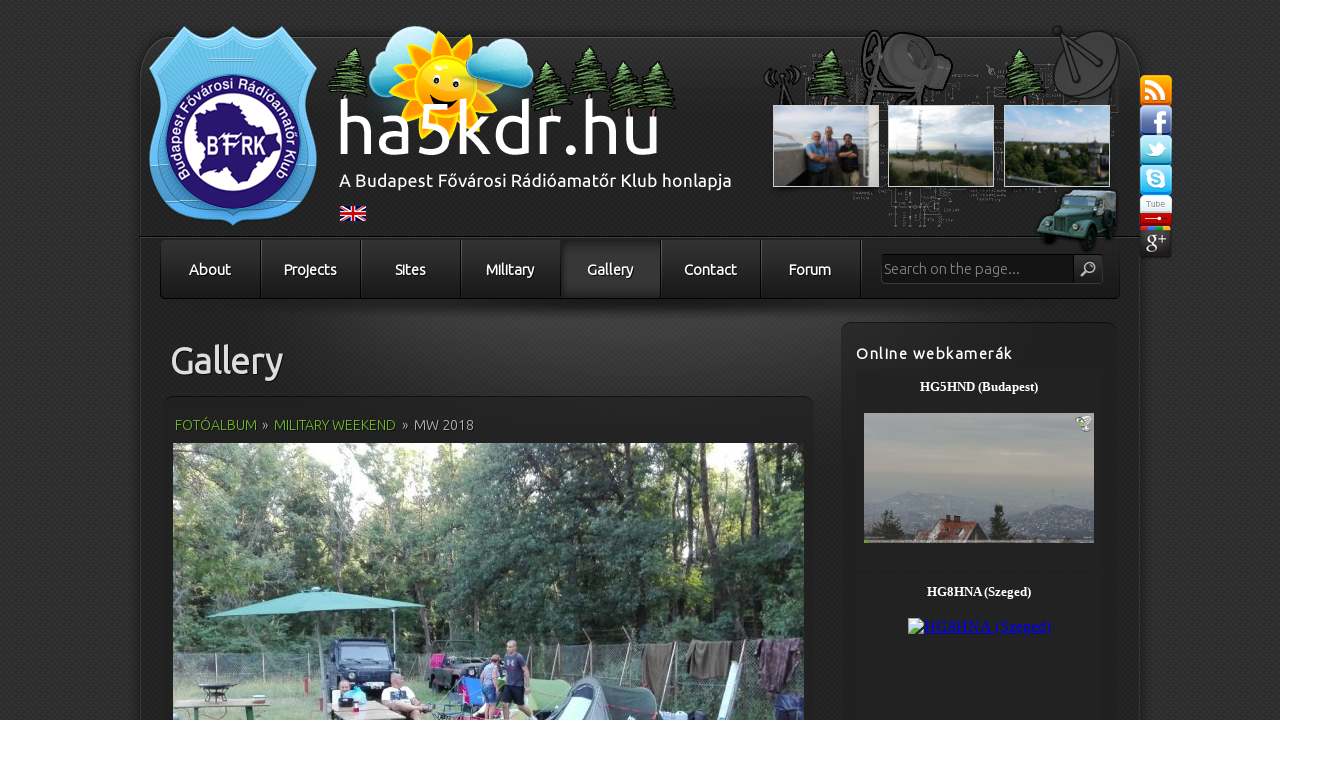

--- FILE ---
content_type: text/html; charset=UTF-8
request_url: https://www.ha5kdr.hu/en/gallery/nggallery/military-weekend/mw-2018/image/4eb6012b-396a-494b-aa56-9fd3f5e673ac-4
body_size: 25499
content:
<!DOCTYPE html>
<!--[if IE 6]>
<html id="ie6" lang="en-GB">
<![endif]-->
<!--[if IE 7]>
<html id="ie7" lang="en-GB">
<![endif]-->
<!--[if IE 8]>
<html id="ie8" lang="en-GB">
<![endif]-->
<!--[if !(IE 6) | !(IE 7) | !(IE 8)  ]><!-->
<html lang="en-GB">
<!--<![endif]-->
<head>
<meta charset="UTF-8" />
<meta name="viewport" content="width=device-width" />
<title>Gallery | ha5kdr.hu &#8211; Radio club of Budapest, the Capital of Hungary</title>
	<link rel="profile" href="http://gmpg.org/xfn/11" />
	<link rel="stylesheet" type="text/css" media="all" href="https://www.ha5kdr.hu/wp-content/themes/ha5kdr/style.css" />
	<link rel="alternate" type="application/rss+xml" title="RSS 2.0" href="https://feeds.feedburner.com/ha5kdrhu/" />
	<link rel="pingback" href="https://www.ha5kdr.hu/xmlrpc.php" />
	<meta property="og:image" content="https://www.ha5kdr.hu/uploads/2012/04/bfrklogo/bfrklogo2.png" />
	<meta property="og:title" content="Gallery" />
	<!--[if lt IE 9]>
	<script src="https://www.ha5kdr.hu/wp-content/themes/ha5kdr/js/html5.js" type="text/javascript"></script>
	<![endif]-->

	<link href='https://fonts.googleapis.com/css?family=Ubuntu:300' rel='stylesheet' type='text/css'>

	<script type="text/javascript" src="https://www.ha5kdr.hu/wp-content/themes/ha5kdr/js/jquery.min.js"></script>
	<script type="text/javascript" src="https://www.ha5kdr.hu/wp-content/themes/ha5kdr/js/jquery-ui.min.js"></script>
	<script type="text/javascript" src="https://www.ha5kdr.hu/wp-content/themes/ha5kdr/js/jquery-migrate.min.js"></script>
	<script type="text/javascript" src="https://www.ha5kdr.hu/wp-content/themes/ha5kdr/js/jquery.jtable.min.js"></script>
	<script type="text/javascript" src="https://www.ha5kdr.hu/wp-content/themes/ha5kdr/js/jquery.jtable.hu.js"></script>
	<script type="text/javascript">
        (function() {
            var po = document.createElement('script'); po.type = 'text/javascript'; po.async = true;
            po.src = 'https://apis.google.com/js/plusone.js';
            var s = document.getElementsByTagName('script')[0]; s.parentNode.insertBefore(po, s);
        })();
		function fbshare(url, title) {
		    window.open('https://www.facebook.com/sharer.php?u=' + encodeURIComponent(url) + '&t=' + encodeURIComponent(title), 'fbshare', 'width=600,height=400');
		}
	</script>

<link rel='dns-prefetch' href='//use.fontawesome.com' />
<link rel='dns-prefetch' href='//cdn.jsdelivr.net' />
<link rel='dns-prefetch' href='//s.w.org' />
<link rel="alternate" type="application/rss+xml" title="ha5kdr.hu - Radio club of Budapest, the Capital of Hungary &raquo; Feed" href="https://www.ha5kdr.hu/en/feed" />
<link rel="alternate" type="application/rss+xml" title="ha5kdr.hu - Radio club of Budapest, the Capital of Hungary &raquo; Comments Feed" href="https://www.ha5kdr.hu/en/comments/feed" />
		<script type="text/javascript">
			window._wpemojiSettings = {"baseUrl":"https:\/\/s.w.org\/images\/core\/emoji\/13.0.1\/72x72\/","ext":".png","svgUrl":"https:\/\/s.w.org\/images\/core\/emoji\/13.0.1\/svg\/","svgExt":".svg","source":{"concatemoji":"https:\/\/www.ha5kdr.hu\/wp-includes\/js\/wp-emoji-release.min.js?ver=5.6.16"}};
			!function(e,a,t){var n,r,o,i=a.createElement("canvas"),p=i.getContext&&i.getContext("2d");function s(e,t){var a=String.fromCharCode;p.clearRect(0,0,i.width,i.height),p.fillText(a.apply(this,e),0,0);e=i.toDataURL();return p.clearRect(0,0,i.width,i.height),p.fillText(a.apply(this,t),0,0),e===i.toDataURL()}function c(e){var t=a.createElement("script");t.src=e,t.defer=t.type="text/javascript",a.getElementsByTagName("head")[0].appendChild(t)}for(o=Array("flag","emoji"),t.supports={everything:!0,everythingExceptFlag:!0},r=0;r<o.length;r++)t.supports[o[r]]=function(e){if(!p||!p.fillText)return!1;switch(p.textBaseline="top",p.font="600 32px Arial",e){case"flag":return s([127987,65039,8205,9895,65039],[127987,65039,8203,9895,65039])?!1:!s([55356,56826,55356,56819],[55356,56826,8203,55356,56819])&&!s([55356,57332,56128,56423,56128,56418,56128,56421,56128,56430,56128,56423,56128,56447],[55356,57332,8203,56128,56423,8203,56128,56418,8203,56128,56421,8203,56128,56430,8203,56128,56423,8203,56128,56447]);case"emoji":return!s([55357,56424,8205,55356,57212],[55357,56424,8203,55356,57212])}return!1}(o[r]),t.supports.everything=t.supports.everything&&t.supports[o[r]],"flag"!==o[r]&&(t.supports.everythingExceptFlag=t.supports.everythingExceptFlag&&t.supports[o[r]]);t.supports.everythingExceptFlag=t.supports.everythingExceptFlag&&!t.supports.flag,t.DOMReady=!1,t.readyCallback=function(){t.DOMReady=!0},t.supports.everything||(n=function(){t.readyCallback()},a.addEventListener?(a.addEventListener("DOMContentLoaded",n,!1),e.addEventListener("load",n,!1)):(e.attachEvent("onload",n),a.attachEvent("onreadystatechange",function(){"complete"===a.readyState&&t.readyCallback()})),(n=t.source||{}).concatemoji?c(n.concatemoji):n.wpemoji&&n.twemoji&&(c(n.twemoji),c(n.wpemoji)))}(window,document,window._wpemojiSettings);
		</script>
		<style type="text/css">
img.wp-smiley,
img.emoji {
	display: inline !important;
	border: none !important;
	box-shadow: none !important;
	height: 1em !important;
	width: 1em !important;
	margin: 0 .07em !important;
	vertical-align: -0.1em !important;
	background: none !important;
	padding: 0 !important;
}
</style>
	<link rel='stylesheet' id='wp-block-library-css'  href='https://www.ha5kdr.hu/wp-includes/css/dist/block-library/style.min.css?ver=5.6.16' type='text/css' media='all' />
<link rel='stylesheet' id='ngg_trigger_buttons-css'  href='https://www.ha5kdr.hu/wp-content/plugins/nextgen-gallery/products/photocrati_nextgen/modules/nextgen_gallery_display/static/trigger_buttons.css?ver=3.13' type='text/css' media='all' />
<link rel='stylesheet' id='photocrati-nextgen_pro_lightbox-0-css'  href='https://www.ha5kdr.hu/wp-content/plugins/nextgen-gallery-pro/modules/nextgen_pro_lightbox/static/style.css?ver=3.13' type='text/css' media='all' />
<link rel='stylesheet' id='photocrati-nextgen_pro_lightbox-1-css'  href='https://www.ha5kdr.hu/wp-content/plugins/nextgen-gallery-pro/modules/nextgen_pro_lightbox/static/theme/galleria.nextgen_pro_lightbox.css?ver=3.13' type='text/css' media='all' />
<link rel='stylesheet' id='fontawesome_v4_shim_style-css'  href='https://use.fontawesome.com/releases/v5.3.1/css/v4-shims.css?ver=5.6.16' type='text/css' media='all' />
<link rel='stylesheet' id='fontawesome-css'  href='https://use.fontawesome.com/releases/v5.3.1/css/all.css?ver=5.6.16' type='text/css' media='all' />
<link rel='stylesheet' id='ngg-pro-add-to-cart-css'  href='https://www.ha5kdr.hu/wp-content/plugins/nextgen-gallery-pro/modules/ecommerce/static/add_to_cart.css?ver=3.7.0' type='text/css' media='all' />
<link rel='stylesheet' id='nextgen_basic_album_style-css'  href='https://www.ha5kdr.hu/wp-content/plugins/nextgen-gallery/products/photocrati_nextgen/modules/nextgen_basic_album/static/nextgen_basic_album.css?ver=3.13' type='text/css' media='all' />
<link rel='stylesheet' id='nextgen_pagination_style-css'  href='https://www.ha5kdr.hu/wp-content/plugins/nextgen-gallery/products/photocrati_nextgen/modules/nextgen_pagination/static/style.css?ver=3.13' type='text/css' media='all' />
<link rel='stylesheet' id='nextgen_basic_album_breadcrumbs_style-css'  href='https://www.ha5kdr.hu/wp-content/plugins/nextgen-gallery/products/photocrati_nextgen/modules/nextgen_basic_album/static/breadcrumbs.css?ver=3.13' type='text/css' media='all' />
<link rel='stylesheet' id='nextgen_basic_thumbnails_style-css'  href='https://www.ha5kdr.hu/wp-content/plugins/nextgen-gallery/products/photocrati_nextgen/modules/nextgen_basic_gallery/static/thumbnails/nextgen_basic_thumbnails.css?ver=3.13' type='text/css' media='all' />
<link rel='stylesheet' id='dark-css'  href='https://www.ha5kdr.hu/wp-content/themes/ha5kdr/colors/dark.css' type='text/css' media='all' />
<link rel='stylesheet' id='nextgen_widgets_style-css'  href='https://www.ha5kdr.hu/wp-content/plugins/nextgen-gallery/products/photocrati_nextgen/modules/widget/static/widgets.css?ver=3.13' type='text/css' media='all' />
<link rel='stylesheet' id='nextgen_basic_slideshow_style-css'  href='https://www.ha5kdr.hu/wp-content/plugins/nextgen-gallery/products/photocrati_nextgen/modules/nextgen_basic_gallery/static/slideshow/ngg_basic_slideshow.css?ver=3.13' type='text/css' media='all' />
<link rel='stylesheet' id='nggallery-css'  href='https://www.ha5kdr.hu/wp-content/ngg_styles/nggallery.css?ver=3.13' type='text/css' media='all' />
<script type='text/javascript' src='https://www.ha5kdr.hu/wp-content/plugins/nextgen-gallery-pro/modules/picturefill/static/picturefill.min.js?ver=3.0.2' id='picturefill-js'></script>
<script type='text/javascript' src='https://www.ha5kdr.hu/wp-includes/js/jquery/jquery.min.js?ver=3.5.1' id='jquery-core-js'></script>
<script type='text/javascript' src='https://www.ha5kdr.hu/wp-includes/js/jquery/jquery-migrate.min.js?ver=3.3.2' id='jquery-migrate-js'></script>
<script type='text/javascript' id='photocrati_ajax-js-extra'>
/* <![CDATA[ */
var photocrati_ajax = {"url":"https:\/\/www.ha5kdr.hu\/index.php?photocrati_ajax=1","wp_home_url":"https:\/\/www.ha5kdr.hu","wp_site_url":"https:\/\/www.ha5kdr.hu","wp_root_url":"https:\/\/www.ha5kdr.hu","wp_plugins_url":"https:\/\/www.ha5kdr.hu\/wp-content\/plugins","wp_content_url":"https:\/\/www.ha5kdr.hu\/wp-content","wp_includes_url":"https:\/\/www.ha5kdr.hu\/wp-includes\/","ngg_param_slug":"nggallery"};
var photocrati_ajax = {"url":"https:\/\/www.ha5kdr.hu\/index.php?photocrati_ajax=1","wp_home_url":"https:\/\/www.ha5kdr.hu","wp_site_url":"https:\/\/www.ha5kdr.hu","wp_root_url":"https:\/\/www.ha5kdr.hu","wp_plugins_url":"https:\/\/www.ha5kdr.hu\/wp-content\/plugins","wp_content_url":"https:\/\/www.ha5kdr.hu\/wp-content","wp_includes_url":"https:\/\/www.ha5kdr.hu\/wp-includes\/","ngg_param_slug":"nggallery"};
var photocrati_ajax = {"url":"https:\/\/www.ha5kdr.hu\/index.php?photocrati_ajax=1","wp_home_url":"https:\/\/www.ha5kdr.hu","wp_site_url":"https:\/\/www.ha5kdr.hu","wp_root_url":"https:\/\/www.ha5kdr.hu","wp_plugins_url":"https:\/\/www.ha5kdr.hu\/wp-content\/plugins","wp_content_url":"https:\/\/www.ha5kdr.hu\/wp-content","wp_includes_url":"https:\/\/www.ha5kdr.hu\/wp-includes\/","ngg_param_slug":"nggallery"};
/* ]]> */
</script>
<script type='text/javascript' src='https://www.ha5kdr.hu/wp-content/plugins/nextgen-gallery/products/photocrati_nextgen/modules/ajax/static/ajax.min.js?ver=3.13' id='photocrati_ajax-js'></script>
<script type='text/javascript' id='ngg_common-js-extra'>
/* <![CDATA[ */

var galleries = {};
galleries.gallery_cadb39ecfa14d40e44457b953f3021c9 = {"id":null,"ids":null,"source":"albums","src":"","container_ids":["1"],"gallery_ids":[],"album_ids":[],"tag_ids":[],"display_type":"photocrati-nextgen_basic_compact_album","display":"","exclusions":[],"order_by":"imagedate","order_direction":"DESC","image_ids":[],"entity_ids":[],"tagcloud":false,"returns":"included","slug":null,"sortorder":[],"display_settings":{"open_gallery_in_lightbox":"0","gallery_display_type":"photocrati-nextgen_basic_thumbnails","galleries_per_page":"0","enable_breadcrumbs":"1","display_view":"default","template":"","enable_descriptions":"0","override_thumbnail_settings":"0","thumbnail_width":"100","thumbnail_height":"75","thumbnail_crop":"0","use_lightbox_effect":true,"disable_pagination":0,"thumbnail_quality":100,"thumbnail_watermark":0,"gallery_display_template":"","ngg_triggers_display":"never","is_ecommerce_enabled":false,"_errors":[],"maximum_entity_count":"500"},"excluded_container_ids":[],"maximum_entity_count":500,"__defaults_set":true,"_errors":[],"ID":"cadb39ecfa14d40e44457b953f3021c9"};
galleries.gallery_cadb39ecfa14d40e44457b953f3021c9.wordpress_page_root = "https:\/\/www.ha5kdr.hu\/en\/gallery";
var nextgen_lightbox_settings = {"static_path":"https:\/\/www.ha5kdr.hu\/wp-content\/plugins\/nextgen-gallery\/products\/photocrati_nextgen\/modules\/lightbox\/static\/{placeholder}","context":"all_images_direct"};
galleries.gallery_cadb39ecfa14d40e44457b953f3021c9.images_list = [];
galleries.gallery_cadb39ecfa14d40e44457b953f3021c9.images_list_limit = "100";
galleries.gallery_cadb39ecfa14d40e44457b953f3021c9.images_list_count = 15;
galleries.gallery_cadb39ecfa14d40e44457b953f3021c9.captions_enabled = false;
galleries.gallery_650c8cd91220362c06ef8ef1ca7e1d72 = {"id":null,"ids":null,"source":"galleries","src":"","container_ids":[609],"gallery_ids":[],"album_ids":[],"tag_ids":[],"display_type":"photocrati-nextgen_basic_thumbnails","display":"","exclusions":[],"order_by":"imagedate","order_direction":"ASC","image_ids":[],"entity_ids":[],"tagcloud":false,"returns":"included","slug":null,"sortorder":[],"display_settings":{"override_thumbnail_settings":"0","thumbnail_width":"100","thumbnail_height":"75","thumbnail_crop":"0","images_per_page":"0","number_of_columns":"0","ajax_pagination":"1","show_all_in_lightbox":"0","use_imagebrowser_effect":"0","show_slideshow_link":"0","slideshow_link_text":"100","display_view":"carousel-view.php","template":"","ngg_triggers_display":"never","ngg_proofing_display":"0","use_lightbox_effect":true,"display_no_images_error":1,"disable_pagination":0,"thumbnail_quality":"100","thumbnail_watermark":0,"is_ecommerce_enabled":false,"_errors":[],"original_display_type":"photocrati-nextgen_basic_compact_album","original_settings":{"open_gallery_in_lightbox":"0","gallery_display_type":"photocrati-nextgen_basic_thumbnails","galleries_per_page":"0","enable_breadcrumbs":"1","display_view":"default","template":"","enable_descriptions":"0","override_thumbnail_settings":"0","thumbnail_width":"100","thumbnail_height":"75","thumbnail_crop":"0","use_lightbox_effect":true,"disable_pagination":0,"thumbnail_quality":100,"thumbnail_watermark":0,"gallery_display_template":"","ngg_triggers_display":"never","is_ecommerce_enabled":false,"_errors":[],"maximum_entity_count":"500"},"original_album_entities":[{"id":1,"name":"Fot\u00f3album","slug":"fotoalbum","previewpic":7612,"albumdesc":"","sortorder":["a8","a9","a42","a45","a30","a46","a4","a33","a51","a53","a52","a41","a25","a3","a6"],"pageid":0,"extras_post_id":7340,"id_field":"id","exclude":0,"__defaults_set":true}]},"excluded_container_ids":[],"maximum_entity_count":500,"__defaults_set":true,"_errors":[],"ID":"650c8cd91220362c06ef8ef1ca7e1d72"};
galleries.gallery_650c8cd91220362c06ef8ef1ca7e1d72.wordpress_page_root = "https:\/\/www.ha5kdr.hu\/en\/gallery";
var nextgen_lightbox_settings = {"static_path":"https:\/\/www.ha5kdr.hu\/wp-content\/plugins\/nextgen-gallery\/products\/photocrati_nextgen\/modules\/lightbox\/static\/{placeholder}","context":"all_images_direct"};
galleries.gallery_650c8cd91220362c06ef8ef1ca7e1d72.images_list = [{"image":"https:\/\/www.ha5kdr.hu\/galeria\/mw-2018\/e46e36f9-dcd6-44f5-a856-27584265970a.jpeg","srcsets":{"original":"https:\/\/www.ha5kdr.hu\/galeria\/mw-2018\/e46e36f9-dcd6-44f5-a856-27584265970a.jpeg"},"use_hdpi":false,"title":"e46e36f9-dcd6-44f5-a856-27584265970a","description":"","image_id":17399,"thumb":"https:\/\/www.ha5kdr.hu\/galeria\/mw-2018\/thumbs\/thumbs_e46e36f9-dcd6-44f5-a856-27584265970a.jpeg","width":800,"height":600,"full_image":"https:\/\/www.ha5kdr.hu\/galeria\/mw-2018\/e46e36f9-dcd6-44f5-a856-27584265970a.jpeg","full_use_hdpi":false,"full_srcsets":{"original":"https:\/\/www.ha5kdr.hu\/galeria\/mw-2018\/e46e36f9-dcd6-44f5-a856-27584265970a.jpeg"},"thumb_dimensions":{"width":100,"height":75}},{"image":"https:\/\/www.ha5kdr.hu\/galeria\/mw-2018\/da6878b5-e122-47c1-8cee-549869c791e9.jpeg","srcsets":{"original":"https:\/\/www.ha5kdr.hu\/galeria\/mw-2018\/da6878b5-e122-47c1-8cee-549869c791e9.jpeg"},"use_hdpi":false,"title":"da6878b5-e122-47c1-8cee-549869c791e9","description":"","image_id":17400,"thumb":"https:\/\/www.ha5kdr.hu\/galeria\/mw-2018\/thumbs\/thumbs_da6878b5-e122-47c1-8cee-549869c791e9.jpeg","width":337,"height":600,"full_image":"https:\/\/www.ha5kdr.hu\/galeria\/mw-2018\/da6878b5-e122-47c1-8cee-549869c791e9.jpeg","full_use_hdpi":false,"full_srcsets":{"original":"https:\/\/www.ha5kdr.hu\/galeria\/mw-2018\/da6878b5-e122-47c1-8cee-549869c791e9.jpeg"},"thumb_dimensions":{"width":100,"height":75}},{"image":"https:\/\/www.ha5kdr.hu\/galeria\/mw-2018\/b3bc0574-c9f3-48b9-b89d-57b2fc9d624b.jpeg","srcsets":{"original":"https:\/\/www.ha5kdr.hu\/galeria\/mw-2018\/b3bc0574-c9f3-48b9-b89d-57b2fc9d624b.jpeg"},"use_hdpi":false,"title":"b3bc0574-c9f3-48b9-b89d-57b2fc9d624b","description":"","image_id":17401,"thumb":"https:\/\/www.ha5kdr.hu\/galeria\/mw-2018\/thumbs\/thumbs_b3bc0574-c9f3-48b9-b89d-57b2fc9d624b.jpeg","width":800,"height":600,"full_image":"https:\/\/www.ha5kdr.hu\/galeria\/mw-2018\/b3bc0574-c9f3-48b9-b89d-57b2fc9d624b.jpeg","full_use_hdpi":false,"full_srcsets":{"original":"https:\/\/www.ha5kdr.hu\/galeria\/mw-2018\/b3bc0574-c9f3-48b9-b89d-57b2fc9d624b.jpeg"},"thumb_dimensions":{"width":100,"height":75}},{"image":"https:\/\/www.ha5kdr.hu\/galeria\/mw-2018\/796baa41-ccff-4f26-8f09-cdf8ebca2183.jpeg","srcsets":{"original":"https:\/\/www.ha5kdr.hu\/galeria\/mw-2018\/796baa41-ccff-4f26-8f09-cdf8ebca2183.jpeg"},"use_hdpi":false,"title":"796baa41-ccff-4f26-8f09-cdf8ebca2183","description":"","image_id":17402,"thumb":"https:\/\/www.ha5kdr.hu\/galeria\/mw-2018\/thumbs\/thumbs_796baa41-ccff-4f26-8f09-cdf8ebca2183.jpeg","width":800,"height":600,"full_image":"https:\/\/www.ha5kdr.hu\/galeria\/mw-2018\/796baa41-ccff-4f26-8f09-cdf8ebca2183.jpeg","full_use_hdpi":false,"full_srcsets":{"original":"https:\/\/www.ha5kdr.hu\/galeria\/mw-2018\/796baa41-ccff-4f26-8f09-cdf8ebca2183.jpeg"},"thumb_dimensions":{"width":100,"height":75}},{"image":"https:\/\/www.ha5kdr.hu\/galeria\/mw-2018\/4ef69500-3ce7-460e-9f50-9f8f652be4a7.jpeg","srcsets":{"original":"https:\/\/www.ha5kdr.hu\/galeria\/mw-2018\/4ef69500-3ce7-460e-9f50-9f8f652be4a7.jpeg"},"use_hdpi":false,"title":"4ef69500-3ce7-460e-9f50-9f8f652be4a7","description":"","image_id":17403,"thumb":"https:\/\/www.ha5kdr.hu\/galeria\/mw-2018\/thumbs\/thumbs_4ef69500-3ce7-460e-9f50-9f8f652be4a7.jpeg","width":800,"height":600,"full_image":"https:\/\/www.ha5kdr.hu\/galeria\/mw-2018\/4ef69500-3ce7-460e-9f50-9f8f652be4a7.jpeg","full_use_hdpi":false,"full_srcsets":{"original":"https:\/\/www.ha5kdr.hu\/galeria\/mw-2018\/4ef69500-3ce7-460e-9f50-9f8f652be4a7.jpeg"},"thumb_dimensions":{"width":100,"height":75}},{"image":"https:\/\/www.ha5kdr.hu\/galeria\/mw-2018\/1b9554b3-d33f-449a-a947-3d29de05478f.jpeg","srcsets":{"original":"https:\/\/www.ha5kdr.hu\/galeria\/mw-2018\/1b9554b3-d33f-449a-a947-3d29de05478f.jpeg"},"use_hdpi":false,"title":"1b9554b3-d33f-449a-a947-3d29de05478f","description":"","image_id":17404,"thumb":"https:\/\/www.ha5kdr.hu\/galeria\/mw-2018\/thumbs\/thumbs_1b9554b3-d33f-449a-a947-3d29de05478f.jpeg","width":800,"height":600,"full_image":"https:\/\/www.ha5kdr.hu\/galeria\/mw-2018\/1b9554b3-d33f-449a-a947-3d29de05478f.jpeg","full_use_hdpi":false,"full_srcsets":{"original":"https:\/\/www.ha5kdr.hu\/galeria\/mw-2018\/1b9554b3-d33f-449a-a947-3d29de05478f.jpeg"},"thumb_dimensions":{"width":100,"height":75}},{"image":"https:\/\/www.ha5kdr.hu\/galeria\/mw-2018\/09281999-8fe1-4636-a907-0a8bc9a56f34.jpeg","srcsets":{"original":"https:\/\/www.ha5kdr.hu\/galeria\/mw-2018\/09281999-8fe1-4636-a907-0a8bc9a56f34.jpeg"},"use_hdpi":false,"title":"09281999-8fe1-4636-a907-0a8bc9a56f34","description":"","image_id":17405,"thumb":"https:\/\/www.ha5kdr.hu\/galeria\/mw-2018\/thumbs\/thumbs_09281999-8fe1-4636-a907-0a8bc9a56f34.jpeg","width":800,"height":600,"full_image":"https:\/\/www.ha5kdr.hu\/galeria\/mw-2018\/09281999-8fe1-4636-a907-0a8bc9a56f34.jpeg","full_use_hdpi":false,"full_srcsets":{"original":"https:\/\/www.ha5kdr.hu\/galeria\/mw-2018\/09281999-8fe1-4636-a907-0a8bc9a56f34.jpeg"},"thumb_dimensions":{"width":100,"height":75}},{"image":"https:\/\/www.ha5kdr.hu\/galeria\/mw-2018\/41f66150-a98f-464e-b8d0-e9745cfa8bee.jpeg","srcsets":{"original":"https:\/\/www.ha5kdr.hu\/galeria\/mw-2018\/41f66150-a98f-464e-b8d0-e9745cfa8bee.jpeg"},"use_hdpi":false,"title":"41f66150-a98f-464e-b8d0-e9745cfa8bee","description":"","image_id":17406,"thumb":"https:\/\/www.ha5kdr.hu\/galeria\/mw-2018\/thumbs\/thumbs_41f66150-a98f-464e-b8d0-e9745cfa8bee.jpeg","width":800,"height":600,"full_image":"https:\/\/www.ha5kdr.hu\/galeria\/mw-2018\/41f66150-a98f-464e-b8d0-e9745cfa8bee.jpeg","full_use_hdpi":false,"full_srcsets":{"original":"https:\/\/www.ha5kdr.hu\/galeria\/mw-2018\/41f66150-a98f-464e-b8d0-e9745cfa8bee.jpeg"},"thumb_dimensions":{"width":100,"height":75}},{"image":"https:\/\/www.ha5kdr.hu\/galeria\/mw-2018\/decb092c-c7cc-4533-9426-a970e6e471d2.jpeg","srcsets":{"original":"https:\/\/www.ha5kdr.hu\/galeria\/mw-2018\/decb092c-c7cc-4533-9426-a970e6e471d2.jpeg"},"use_hdpi":false,"title":"decb092c-c7cc-4533-9426-a970e6e471d2","description":"","image_id":17407,"thumb":"https:\/\/www.ha5kdr.hu\/galeria\/mw-2018\/thumbs\/thumbs_decb092c-c7cc-4533-9426-a970e6e471d2.jpeg","width":800,"height":600,"full_image":"https:\/\/www.ha5kdr.hu\/galeria\/mw-2018\/decb092c-c7cc-4533-9426-a970e6e471d2.jpeg","full_use_hdpi":false,"full_srcsets":{"original":"https:\/\/www.ha5kdr.hu\/galeria\/mw-2018\/decb092c-c7cc-4533-9426-a970e6e471d2.jpeg"},"thumb_dimensions":{"width":100,"height":75}},{"image":"https:\/\/www.ha5kdr.hu\/galeria\/mw-2018\/fa8439a9-666f-43ad-af73-f8ca15428e41.jpeg","srcsets":{"original":"https:\/\/www.ha5kdr.hu\/galeria\/mw-2018\/fa8439a9-666f-43ad-af73-f8ca15428e41.jpeg"},"use_hdpi":false,"title":"fa8439a9-666f-43ad-af73-f8ca15428e41","description":"","image_id":17408,"thumb":"https:\/\/www.ha5kdr.hu\/galeria\/mw-2018\/thumbs\/thumbs_fa8439a9-666f-43ad-af73-f8ca15428e41.jpeg","width":450,"height":600,"full_image":"https:\/\/www.ha5kdr.hu\/galeria\/mw-2018\/fa8439a9-666f-43ad-af73-f8ca15428e41.jpeg","full_use_hdpi":false,"full_srcsets":{"original":"https:\/\/www.ha5kdr.hu\/galeria\/mw-2018\/fa8439a9-666f-43ad-af73-f8ca15428e41.jpeg"},"thumb_dimensions":{"width":100,"height":75}},{"image":"https:\/\/www.ha5kdr.hu\/galeria\/mw-2018\/e43bb76b-66e6-4110-a978-4aab6826c115.jpeg","srcsets":{"original":"https:\/\/www.ha5kdr.hu\/galeria\/mw-2018\/e43bb76b-66e6-4110-a978-4aab6826c115.jpeg"},"use_hdpi":false,"title":"e43bb76b-66e6-4110-a978-4aab6826c115","description":"","image_id":17409,"thumb":"https:\/\/www.ha5kdr.hu\/galeria\/mw-2018\/thumbs\/thumbs_e43bb76b-66e6-4110-a978-4aab6826c115.jpeg","width":800,"height":600,"full_image":"https:\/\/www.ha5kdr.hu\/galeria\/mw-2018\/e43bb76b-66e6-4110-a978-4aab6826c115.jpeg","full_use_hdpi":false,"full_srcsets":{"original":"https:\/\/www.ha5kdr.hu\/galeria\/mw-2018\/e43bb76b-66e6-4110-a978-4aab6826c115.jpeg"},"thumb_dimensions":{"width":100,"height":75}},{"image":"https:\/\/www.ha5kdr.hu\/galeria\/mw-2018\/8b7e4210-658b-41a4-8f84-73bcff2f3c7e.jpeg","srcsets":{"original":"https:\/\/www.ha5kdr.hu\/galeria\/mw-2018\/8b7e4210-658b-41a4-8f84-73bcff2f3c7e.jpeg"},"use_hdpi":false,"title":"8b7e4210-658b-41a4-8f84-73bcff2f3c7e","description":"","image_id":17410,"thumb":"https:\/\/www.ha5kdr.hu\/galeria\/mw-2018\/thumbs\/thumbs_8b7e4210-658b-41a4-8f84-73bcff2f3c7e.jpeg","width":450,"height":600,"full_image":"https:\/\/www.ha5kdr.hu\/galeria\/mw-2018\/8b7e4210-658b-41a4-8f84-73bcff2f3c7e.jpeg","full_use_hdpi":false,"full_srcsets":{"original":"https:\/\/www.ha5kdr.hu\/galeria\/mw-2018\/8b7e4210-658b-41a4-8f84-73bcff2f3c7e.jpeg"},"thumb_dimensions":{"width":100,"height":75}},{"image":"https:\/\/www.ha5kdr.hu\/galeria\/mw-2018\/c640e190-a9c3-4a06-b415-e86d1b9b763c.jpeg","srcsets":{"original":"https:\/\/www.ha5kdr.hu\/galeria\/mw-2018\/c640e190-a9c3-4a06-b415-e86d1b9b763c.jpeg"},"use_hdpi":false,"title":"c640e190-a9c3-4a06-b415-e86d1b9b763c","description":"","image_id":17411,"thumb":"https:\/\/www.ha5kdr.hu\/galeria\/mw-2018\/thumbs\/thumbs_c640e190-a9c3-4a06-b415-e86d1b9b763c.jpeg","width":450,"height":600,"full_image":"https:\/\/www.ha5kdr.hu\/galeria\/mw-2018\/c640e190-a9c3-4a06-b415-e86d1b9b763c.jpeg","full_use_hdpi":false,"full_srcsets":{"original":"https:\/\/www.ha5kdr.hu\/galeria\/mw-2018\/c640e190-a9c3-4a06-b415-e86d1b9b763c.jpeg"},"thumb_dimensions":{"width":100,"height":75}},{"image":"https:\/\/www.ha5kdr.hu\/galeria\/mw-2018\/dc3fa582-6a09-42ad-9d98-b67a2228ff27.jpeg","srcsets":{"original":"https:\/\/www.ha5kdr.hu\/galeria\/mw-2018\/dc3fa582-6a09-42ad-9d98-b67a2228ff27.jpeg"},"use_hdpi":false,"title":"dc3fa582-6a09-42ad-9d98-b67a2228ff27","description":"","image_id":17412,"thumb":"https:\/\/www.ha5kdr.hu\/galeria\/mw-2018\/thumbs\/thumbs_dc3fa582-6a09-42ad-9d98-b67a2228ff27.jpeg","width":800,"height":600,"full_image":"https:\/\/www.ha5kdr.hu\/galeria\/mw-2018\/dc3fa582-6a09-42ad-9d98-b67a2228ff27.jpeg","full_use_hdpi":false,"full_srcsets":{"original":"https:\/\/www.ha5kdr.hu\/galeria\/mw-2018\/dc3fa582-6a09-42ad-9d98-b67a2228ff27.jpeg"},"thumb_dimensions":{"width":100,"height":75}},{"image":"https:\/\/www.ha5kdr.hu\/galeria\/mw-2018\/62f5329a-8870-467f-90f7-d5e3409f2d45.jpeg","srcsets":{"original":"https:\/\/www.ha5kdr.hu\/galeria\/mw-2018\/62f5329a-8870-467f-90f7-d5e3409f2d45.jpeg"},"use_hdpi":false,"title":"62f5329a-8870-467f-90f7-d5e3409f2d45","description":"","image_id":17413,"thumb":"https:\/\/www.ha5kdr.hu\/galeria\/mw-2018\/thumbs\/thumbs_62f5329a-8870-467f-90f7-d5e3409f2d45.jpeg","width":800,"height":533,"full_image":"https:\/\/www.ha5kdr.hu\/galeria\/mw-2018\/62f5329a-8870-467f-90f7-d5e3409f2d45.jpeg","full_use_hdpi":false,"full_srcsets":{"original":"https:\/\/www.ha5kdr.hu\/galeria\/mw-2018\/62f5329a-8870-467f-90f7-d5e3409f2d45.jpeg"},"thumb_dimensions":{"width":100,"height":75}},{"image":"https:\/\/www.ha5kdr.hu\/galeria\/mw-2018\/cb3c21a5-aa2b-40d1-ba5c-40f5e3b7c399.jpeg","srcsets":{"original":"https:\/\/www.ha5kdr.hu\/galeria\/mw-2018\/cb3c21a5-aa2b-40d1-ba5c-40f5e3b7c399.jpeg"},"use_hdpi":false,"title":"cb3c21a5-aa2b-40d1-ba5c-40f5e3b7c399","description":"","image_id":17414,"thumb":"https:\/\/www.ha5kdr.hu\/galeria\/mw-2018\/thumbs\/thumbs_cb3c21a5-aa2b-40d1-ba5c-40f5e3b7c399.jpeg","width":800,"height":533,"full_image":"https:\/\/www.ha5kdr.hu\/galeria\/mw-2018\/cb3c21a5-aa2b-40d1-ba5c-40f5e3b7c399.jpeg","full_use_hdpi":false,"full_srcsets":{"original":"https:\/\/www.ha5kdr.hu\/galeria\/mw-2018\/cb3c21a5-aa2b-40d1-ba5c-40f5e3b7c399.jpeg"},"thumb_dimensions":{"width":100,"height":75}},{"image":"https:\/\/www.ha5kdr.hu\/galeria\/mw-2018\/cc1714ac-91ba-4724-a969-85ac3f70eded.jpeg","srcsets":{"original":"https:\/\/www.ha5kdr.hu\/galeria\/mw-2018\/cc1714ac-91ba-4724-a969-85ac3f70eded.jpeg"},"use_hdpi":false,"title":"cc1714ac-91ba-4724-a969-85ac3f70eded","description":"","image_id":17415,"thumb":"https:\/\/www.ha5kdr.hu\/galeria\/mw-2018\/thumbs\/thumbs_cc1714ac-91ba-4724-a969-85ac3f70eded.jpeg","width":800,"height":600,"full_image":"https:\/\/www.ha5kdr.hu\/galeria\/mw-2018\/cc1714ac-91ba-4724-a969-85ac3f70eded.jpeg","full_use_hdpi":false,"full_srcsets":{"original":"https:\/\/www.ha5kdr.hu\/galeria\/mw-2018\/cc1714ac-91ba-4724-a969-85ac3f70eded.jpeg"},"thumb_dimensions":{"width":100,"height":75}},{"image":"https:\/\/www.ha5kdr.hu\/galeria\/mw-2018\/0dd5f111-a01d-4116-9215-6e4f554415d9.jpeg","srcsets":{"original":"https:\/\/www.ha5kdr.hu\/galeria\/mw-2018\/0dd5f111-a01d-4116-9215-6e4f554415d9.jpeg"},"use_hdpi":false,"title":"0dd5f111-a01d-4116-9215-6e4f554415d9","description":"","image_id":17416,"thumb":"https:\/\/www.ha5kdr.hu\/galeria\/mw-2018\/thumbs\/thumbs_0dd5f111-a01d-4116-9215-6e4f554415d9.jpeg","width":800,"height":600,"full_image":"https:\/\/www.ha5kdr.hu\/galeria\/mw-2018\/0dd5f111-a01d-4116-9215-6e4f554415d9.jpeg","full_use_hdpi":false,"full_srcsets":{"original":"https:\/\/www.ha5kdr.hu\/galeria\/mw-2018\/0dd5f111-a01d-4116-9215-6e4f554415d9.jpeg"},"thumb_dimensions":{"width":100,"height":75}},{"image":"https:\/\/www.ha5kdr.hu\/galeria\/mw-2018\/4790d236-f99a-441d-9acf-2205f7d31bbf.jpeg","srcsets":{"original":"https:\/\/www.ha5kdr.hu\/galeria\/mw-2018\/4790d236-f99a-441d-9acf-2205f7d31bbf.jpeg"},"use_hdpi":false,"title":"4790d236-f99a-441d-9acf-2205f7d31bbf","description":"","image_id":17417,"thumb":"https:\/\/www.ha5kdr.hu\/galeria\/mw-2018\/thumbs\/thumbs_4790d236-f99a-441d-9acf-2205f7d31bbf.jpeg","width":800,"height":600,"full_image":"https:\/\/www.ha5kdr.hu\/galeria\/mw-2018\/4790d236-f99a-441d-9acf-2205f7d31bbf.jpeg","full_use_hdpi":false,"full_srcsets":{"original":"https:\/\/www.ha5kdr.hu\/galeria\/mw-2018\/4790d236-f99a-441d-9acf-2205f7d31bbf.jpeg"},"thumb_dimensions":{"width":100,"height":75}},{"image":"https:\/\/www.ha5kdr.hu\/galeria\/mw-2018\/963529db-be5f-411b-bf63-abb304c4c2f5.jpeg","srcsets":{"original":"https:\/\/www.ha5kdr.hu\/galeria\/mw-2018\/963529db-be5f-411b-bf63-abb304c4c2f5.jpeg"},"use_hdpi":false,"title":"963529db-be5f-411b-bf63-abb304c4c2f5","description":"","image_id":17418,"thumb":"https:\/\/www.ha5kdr.hu\/galeria\/mw-2018\/thumbs\/thumbs_963529db-be5f-411b-bf63-abb304c4c2f5.jpeg","width":800,"height":600,"full_image":"https:\/\/www.ha5kdr.hu\/galeria\/mw-2018\/963529db-be5f-411b-bf63-abb304c4c2f5.jpeg","full_use_hdpi":false,"full_srcsets":{"original":"https:\/\/www.ha5kdr.hu\/galeria\/mw-2018\/963529db-be5f-411b-bf63-abb304c4c2f5.jpeg"},"thumb_dimensions":{"width":100,"height":75}},{"image":"https:\/\/www.ha5kdr.hu\/galeria\/mw-2018\/2151be2a-be8b-42e5-9b08-f97a860a3a58.jpeg","srcsets":{"original":"https:\/\/www.ha5kdr.hu\/galeria\/mw-2018\/2151be2a-be8b-42e5-9b08-f97a860a3a58.jpeg"},"use_hdpi":false,"title":"2151be2a-be8b-42e5-9b08-f97a860a3a58","description":"","image_id":17419,"thumb":"https:\/\/www.ha5kdr.hu\/galeria\/mw-2018\/thumbs\/thumbs_2151be2a-be8b-42e5-9b08-f97a860a3a58.jpeg","width":800,"height":449,"full_image":"https:\/\/www.ha5kdr.hu\/galeria\/mw-2018\/2151be2a-be8b-42e5-9b08-f97a860a3a58.jpeg","full_use_hdpi":false,"full_srcsets":{"original":"https:\/\/www.ha5kdr.hu\/galeria\/mw-2018\/2151be2a-be8b-42e5-9b08-f97a860a3a58.jpeg"},"thumb_dimensions":{"width":100,"height":75}},{"image":"https:\/\/www.ha5kdr.hu\/galeria\/mw-2018\/d0fadc20-0b21-4b3b-83b4-5c80d9dc1882.jpeg","srcsets":{"original":"https:\/\/www.ha5kdr.hu\/galeria\/mw-2018\/d0fadc20-0b21-4b3b-83b4-5c80d9dc1882.jpeg"},"use_hdpi":false,"title":"d0fadc20-0b21-4b3b-83b4-5c80d9dc1882","description":"","image_id":17420,"thumb":"https:\/\/www.ha5kdr.hu\/galeria\/mw-2018\/thumbs\/thumbs_d0fadc20-0b21-4b3b-83b4-5c80d9dc1882.jpeg","width":800,"height":600,"full_image":"https:\/\/www.ha5kdr.hu\/galeria\/mw-2018\/d0fadc20-0b21-4b3b-83b4-5c80d9dc1882.jpeg","full_use_hdpi":false,"full_srcsets":{"original":"https:\/\/www.ha5kdr.hu\/galeria\/mw-2018\/d0fadc20-0b21-4b3b-83b4-5c80d9dc1882.jpeg"},"thumb_dimensions":{"width":100,"height":75}},{"image":"https:\/\/www.ha5kdr.hu\/galeria\/mw-2018\/376db966-721f-41bf-8fd3-b0f74ea7b3c8.jpeg","srcsets":{"original":"https:\/\/www.ha5kdr.hu\/galeria\/mw-2018\/376db966-721f-41bf-8fd3-b0f74ea7b3c8.jpeg"},"use_hdpi":false,"title":"376db966-721f-41bf-8fd3-b0f74ea7b3c8","description":"","image_id":17421,"thumb":"https:\/\/www.ha5kdr.hu\/galeria\/mw-2018\/thumbs\/thumbs_376db966-721f-41bf-8fd3-b0f74ea7b3c8.jpeg","width":800,"height":600,"full_image":"https:\/\/www.ha5kdr.hu\/galeria\/mw-2018\/376db966-721f-41bf-8fd3-b0f74ea7b3c8.jpeg","full_use_hdpi":false,"full_srcsets":{"original":"https:\/\/www.ha5kdr.hu\/galeria\/mw-2018\/376db966-721f-41bf-8fd3-b0f74ea7b3c8.jpeg"},"thumb_dimensions":{"width":100,"height":75}},{"image":"https:\/\/www.ha5kdr.hu\/galeria\/mw-2018\/e68cd2a9-b1f7-4450-8fed-9c9b1817801d.jpeg","srcsets":{"original":"https:\/\/www.ha5kdr.hu\/galeria\/mw-2018\/e68cd2a9-b1f7-4450-8fed-9c9b1817801d.jpeg"},"use_hdpi":false,"title":"e68cd2a9-b1f7-4450-8fed-9c9b1817801d","description":"","image_id":17422,"thumb":"https:\/\/www.ha5kdr.hu\/galeria\/mw-2018\/thumbs\/thumbs_e68cd2a9-b1f7-4450-8fed-9c9b1817801d.jpeg","width":800,"height":600,"full_image":"https:\/\/www.ha5kdr.hu\/galeria\/mw-2018\/e68cd2a9-b1f7-4450-8fed-9c9b1817801d.jpeg","full_use_hdpi":false,"full_srcsets":{"original":"https:\/\/www.ha5kdr.hu\/galeria\/mw-2018\/e68cd2a9-b1f7-4450-8fed-9c9b1817801d.jpeg"},"thumb_dimensions":{"width":100,"height":75}},{"image":"https:\/\/www.ha5kdr.hu\/galeria\/mw-2018\/afb6dc7f-d2a3-4e59-bb34-80dd2f850ad7.jpeg","srcsets":{"original":"https:\/\/www.ha5kdr.hu\/galeria\/mw-2018\/afb6dc7f-d2a3-4e59-bb34-80dd2f850ad7.jpeg"},"use_hdpi":false,"title":"afb6dc7f-d2a3-4e59-bb34-80dd2f850ad7","description":"","image_id":17423,"thumb":"https:\/\/www.ha5kdr.hu\/galeria\/mw-2018\/thumbs\/thumbs_afb6dc7f-d2a3-4e59-bb34-80dd2f850ad7.jpeg","width":800,"height":600,"full_image":"https:\/\/www.ha5kdr.hu\/galeria\/mw-2018\/afb6dc7f-d2a3-4e59-bb34-80dd2f850ad7.jpeg","full_use_hdpi":false,"full_srcsets":{"original":"https:\/\/www.ha5kdr.hu\/galeria\/mw-2018\/afb6dc7f-d2a3-4e59-bb34-80dd2f850ad7.jpeg"},"thumb_dimensions":{"width":100,"height":75}},{"image":"https:\/\/www.ha5kdr.hu\/galeria\/mw-2018\/26739622-dc6d-48d9-9c09-78b9cf16273b.jpeg","srcsets":{"original":"https:\/\/www.ha5kdr.hu\/galeria\/mw-2018\/26739622-dc6d-48d9-9c09-78b9cf16273b.jpeg"},"use_hdpi":false,"title":"26739622-dc6d-48d9-9c09-78b9cf16273b","description":"","image_id":17424,"thumb":"https:\/\/www.ha5kdr.hu\/galeria\/mw-2018\/thumbs\/thumbs_26739622-dc6d-48d9-9c09-78b9cf16273b.jpeg","width":337,"height":600,"full_image":"https:\/\/www.ha5kdr.hu\/galeria\/mw-2018\/26739622-dc6d-48d9-9c09-78b9cf16273b.jpeg","full_use_hdpi":false,"full_srcsets":{"original":"https:\/\/www.ha5kdr.hu\/galeria\/mw-2018\/26739622-dc6d-48d9-9c09-78b9cf16273b.jpeg"},"thumb_dimensions":{"width":100,"height":75}},{"image":"https:\/\/www.ha5kdr.hu\/galeria\/mw-2018\/50beea76-3cc9-45db-82e6-b921f1b8e62d.jpeg","srcsets":{"original":"https:\/\/www.ha5kdr.hu\/galeria\/mw-2018\/50beea76-3cc9-45db-82e6-b921f1b8e62d.jpeg"},"use_hdpi":false,"title":"50beea76-3cc9-45db-82e6-b921f1b8e62d","description":"","image_id":17425,"thumb":"https:\/\/www.ha5kdr.hu\/galeria\/mw-2018\/thumbs\/thumbs_50beea76-3cc9-45db-82e6-b921f1b8e62d.jpeg","width":337,"height":600,"full_image":"https:\/\/www.ha5kdr.hu\/galeria\/mw-2018\/50beea76-3cc9-45db-82e6-b921f1b8e62d.jpeg","full_use_hdpi":false,"full_srcsets":{"original":"https:\/\/www.ha5kdr.hu\/galeria\/mw-2018\/50beea76-3cc9-45db-82e6-b921f1b8e62d.jpeg"},"thumb_dimensions":{"width":100,"height":75}},{"image":"https:\/\/www.ha5kdr.hu\/galeria\/mw-2018\/bb9d7f26-8a6f-4ff2-8ade-3fa867d43358.jpeg","srcsets":{"original":"https:\/\/www.ha5kdr.hu\/galeria\/mw-2018\/bb9d7f26-8a6f-4ff2-8ade-3fa867d43358.jpeg"},"use_hdpi":false,"title":"bb9d7f26-8a6f-4ff2-8ade-3fa867d43358","description":"","image_id":17426,"thumb":"https:\/\/www.ha5kdr.hu\/galeria\/mw-2018\/thumbs\/thumbs_bb9d7f26-8a6f-4ff2-8ade-3fa867d43358.jpeg","width":337,"height":600,"full_image":"https:\/\/www.ha5kdr.hu\/galeria\/mw-2018\/bb9d7f26-8a6f-4ff2-8ade-3fa867d43358.jpeg","full_use_hdpi":false,"full_srcsets":{"original":"https:\/\/www.ha5kdr.hu\/galeria\/mw-2018\/bb9d7f26-8a6f-4ff2-8ade-3fa867d43358.jpeg"},"thumb_dimensions":{"width":100,"height":75}},{"image":"https:\/\/www.ha5kdr.hu\/galeria\/mw-2018\/a50d5f7e-ef8d-4da3-9c43-7a18e3bbbcbb.jpeg","srcsets":{"original":"https:\/\/www.ha5kdr.hu\/galeria\/mw-2018\/a50d5f7e-ef8d-4da3-9c43-7a18e3bbbcbb.jpeg"},"use_hdpi":false,"title":"a50d5f7e-ef8d-4da3-9c43-7a18e3bbbcbb","description":"","image_id":17427,"thumb":"https:\/\/www.ha5kdr.hu\/galeria\/mw-2018\/thumbs\/thumbs_a50d5f7e-ef8d-4da3-9c43-7a18e3bbbcbb.jpeg","width":800,"height":449,"full_image":"https:\/\/www.ha5kdr.hu\/galeria\/mw-2018\/a50d5f7e-ef8d-4da3-9c43-7a18e3bbbcbb.jpeg","full_use_hdpi":false,"full_srcsets":{"original":"https:\/\/www.ha5kdr.hu\/galeria\/mw-2018\/a50d5f7e-ef8d-4da3-9c43-7a18e3bbbcbb.jpeg"},"thumb_dimensions":{"width":100,"height":75}},{"image":"https:\/\/www.ha5kdr.hu\/galeria\/mw-2018\/0f4d18d6-f0e7-43b8-8b4d-a3cc7ad993ef.jpeg","srcsets":{"original":"https:\/\/www.ha5kdr.hu\/galeria\/mw-2018\/0f4d18d6-f0e7-43b8-8b4d-a3cc7ad993ef.jpeg"},"use_hdpi":false,"title":"0f4d18d6-f0e7-43b8-8b4d-a3cc7ad993ef","description":"","image_id":17428,"thumb":"https:\/\/www.ha5kdr.hu\/galeria\/mw-2018\/thumbs\/thumbs_0f4d18d6-f0e7-43b8-8b4d-a3cc7ad993ef.jpeg","width":800,"height":449,"full_image":"https:\/\/www.ha5kdr.hu\/galeria\/mw-2018\/0f4d18d6-f0e7-43b8-8b4d-a3cc7ad993ef.jpeg","full_use_hdpi":false,"full_srcsets":{"original":"https:\/\/www.ha5kdr.hu\/galeria\/mw-2018\/0f4d18d6-f0e7-43b8-8b4d-a3cc7ad993ef.jpeg"},"thumb_dimensions":{"width":100,"height":75}},{"image":"https:\/\/www.ha5kdr.hu\/galeria\/mw-2018\/6d98ae1c-7106-4fe5-afaa-e7e676683c33.jpeg","srcsets":{"original":"https:\/\/www.ha5kdr.hu\/galeria\/mw-2018\/6d98ae1c-7106-4fe5-afaa-e7e676683c33.jpeg"},"use_hdpi":false,"title":"6d98ae1c-7106-4fe5-afaa-e7e676683c33","description":"","image_id":17429,"thumb":"https:\/\/www.ha5kdr.hu\/galeria\/mw-2018\/thumbs\/thumbs_6d98ae1c-7106-4fe5-afaa-e7e676683c33.jpeg","width":800,"height":600,"full_image":"https:\/\/www.ha5kdr.hu\/galeria\/mw-2018\/6d98ae1c-7106-4fe5-afaa-e7e676683c33.jpeg","full_use_hdpi":false,"full_srcsets":{"original":"https:\/\/www.ha5kdr.hu\/galeria\/mw-2018\/6d98ae1c-7106-4fe5-afaa-e7e676683c33.jpeg"},"thumb_dimensions":{"width":100,"height":75}},{"image":"https:\/\/www.ha5kdr.hu\/galeria\/mw-2018\/a58544c1-bc26-4237-8a1c-11b25e49c495.jpeg","srcsets":{"original":"https:\/\/www.ha5kdr.hu\/galeria\/mw-2018\/a58544c1-bc26-4237-8a1c-11b25e49c495.jpeg"},"use_hdpi":false,"title":"a58544c1-bc26-4237-8a1c-11b25e49c495","description":"","image_id":17430,"thumb":"https:\/\/www.ha5kdr.hu\/galeria\/mw-2018\/thumbs\/thumbs_a58544c1-bc26-4237-8a1c-11b25e49c495.jpeg","width":337,"height":600,"full_image":"https:\/\/www.ha5kdr.hu\/galeria\/mw-2018\/a58544c1-bc26-4237-8a1c-11b25e49c495.jpeg","full_use_hdpi":false,"full_srcsets":{"original":"https:\/\/www.ha5kdr.hu\/galeria\/mw-2018\/a58544c1-bc26-4237-8a1c-11b25e49c495.jpeg"},"thumb_dimensions":{"width":100,"height":75}},{"image":"https:\/\/www.ha5kdr.hu\/galeria\/mw-2018\/6c68b094-9519-46cc-80fe-61959512d4de.jpeg","srcsets":{"original":"https:\/\/www.ha5kdr.hu\/galeria\/mw-2018\/6c68b094-9519-46cc-80fe-61959512d4de.jpeg"},"use_hdpi":false,"title":"6c68b094-9519-46cc-80fe-61959512d4de","description":"","image_id":17431,"thumb":"https:\/\/www.ha5kdr.hu\/galeria\/mw-2018\/thumbs\/thumbs_6c68b094-9519-46cc-80fe-61959512d4de.jpeg","width":337,"height":600,"full_image":"https:\/\/www.ha5kdr.hu\/galeria\/mw-2018\/6c68b094-9519-46cc-80fe-61959512d4de.jpeg","full_use_hdpi":false,"full_srcsets":{"original":"https:\/\/www.ha5kdr.hu\/galeria\/mw-2018\/6c68b094-9519-46cc-80fe-61959512d4de.jpeg"},"thumb_dimensions":{"width":100,"height":75}},{"image":"https:\/\/www.ha5kdr.hu\/galeria\/mw-2018\/dd6d2fb5-e9fa-423b-8fdb-e14198d15091.jpeg","srcsets":{"original":"https:\/\/www.ha5kdr.hu\/galeria\/mw-2018\/dd6d2fb5-e9fa-423b-8fdb-e14198d15091.jpeg"},"use_hdpi":false,"title":"dd6d2fb5-e9fa-423b-8fdb-e14198d15091","description":"","image_id":17432,"thumb":"https:\/\/www.ha5kdr.hu\/galeria\/mw-2018\/thumbs\/thumbs_dd6d2fb5-e9fa-423b-8fdb-e14198d15091.jpeg","width":800,"height":449,"full_image":"https:\/\/www.ha5kdr.hu\/galeria\/mw-2018\/dd6d2fb5-e9fa-423b-8fdb-e14198d15091.jpeg","full_use_hdpi":false,"full_srcsets":{"original":"https:\/\/www.ha5kdr.hu\/galeria\/mw-2018\/dd6d2fb5-e9fa-423b-8fdb-e14198d15091.jpeg"},"thumb_dimensions":{"width":100,"height":75}},{"image":"https:\/\/www.ha5kdr.hu\/galeria\/mw-2018\/3901089b-584f-49bc-a9d1-0c9954b5d7e1.jpeg","srcsets":{"original":"https:\/\/www.ha5kdr.hu\/galeria\/mw-2018\/3901089b-584f-49bc-a9d1-0c9954b5d7e1.jpeg"},"use_hdpi":false,"title":"3901089b-584f-49bc-a9d1-0c9954b5d7e1","description":"","image_id":17433,"thumb":"https:\/\/www.ha5kdr.hu\/galeria\/mw-2018\/thumbs\/thumbs_3901089b-584f-49bc-a9d1-0c9954b5d7e1.jpeg","width":800,"height":449,"full_image":"https:\/\/www.ha5kdr.hu\/galeria\/mw-2018\/3901089b-584f-49bc-a9d1-0c9954b5d7e1.jpeg","full_use_hdpi":false,"full_srcsets":{"original":"https:\/\/www.ha5kdr.hu\/galeria\/mw-2018\/3901089b-584f-49bc-a9d1-0c9954b5d7e1.jpeg"},"thumb_dimensions":{"width":100,"height":75}},{"image":"https:\/\/www.ha5kdr.hu\/galeria\/mw-2018\/4d094628-ebc5-48e8-a5eb-b293f26f888a.jpeg","srcsets":{"original":"https:\/\/www.ha5kdr.hu\/galeria\/mw-2018\/4d094628-ebc5-48e8-a5eb-b293f26f888a.jpeg"},"use_hdpi":false,"title":"4d094628-ebc5-48e8-a5eb-b293f26f888a","description":"","image_id":17434,"thumb":"https:\/\/www.ha5kdr.hu\/galeria\/mw-2018\/thumbs\/thumbs_4d094628-ebc5-48e8-a5eb-b293f26f888a.jpeg","width":337,"height":600,"full_image":"https:\/\/www.ha5kdr.hu\/galeria\/mw-2018\/4d094628-ebc5-48e8-a5eb-b293f26f888a.jpeg","full_use_hdpi":false,"full_srcsets":{"original":"https:\/\/www.ha5kdr.hu\/galeria\/mw-2018\/4d094628-ebc5-48e8-a5eb-b293f26f888a.jpeg"},"thumb_dimensions":{"width":100,"height":75}},{"image":"https:\/\/www.ha5kdr.hu\/galeria\/mw-2018\/5cb4c2a6-9ea2-4b8e-96a3-6cef37709d38.jpeg","srcsets":{"original":"https:\/\/www.ha5kdr.hu\/galeria\/mw-2018\/5cb4c2a6-9ea2-4b8e-96a3-6cef37709d38.jpeg"},"use_hdpi":false,"title":"5cb4c2a6-9ea2-4b8e-96a3-6cef37709d38","description":"","image_id":17435,"thumb":"https:\/\/www.ha5kdr.hu\/galeria\/mw-2018\/thumbs\/thumbs_5cb4c2a6-9ea2-4b8e-96a3-6cef37709d38.jpeg","width":337,"height":600,"full_image":"https:\/\/www.ha5kdr.hu\/galeria\/mw-2018\/5cb4c2a6-9ea2-4b8e-96a3-6cef37709d38.jpeg","full_use_hdpi":false,"full_srcsets":{"original":"https:\/\/www.ha5kdr.hu\/galeria\/mw-2018\/5cb4c2a6-9ea2-4b8e-96a3-6cef37709d38.jpeg"},"thumb_dimensions":{"width":100,"height":75}},{"image":"https:\/\/www.ha5kdr.hu\/galeria\/mw-2018\/d639aaf5-9fe6-4f0c-ac25-b3ae44c39a77.jpeg","srcsets":{"original":"https:\/\/www.ha5kdr.hu\/galeria\/mw-2018\/d639aaf5-9fe6-4f0c-ac25-b3ae44c39a77.jpeg"},"use_hdpi":false,"title":"d639aaf5-9fe6-4f0c-ac25-b3ae44c39a77","description":"","image_id":17436,"thumb":"https:\/\/www.ha5kdr.hu\/galeria\/mw-2018\/thumbs\/thumbs_d639aaf5-9fe6-4f0c-ac25-b3ae44c39a77.jpeg","width":450,"height":600,"full_image":"https:\/\/www.ha5kdr.hu\/galeria\/mw-2018\/d639aaf5-9fe6-4f0c-ac25-b3ae44c39a77.jpeg","full_use_hdpi":false,"full_srcsets":{"original":"https:\/\/www.ha5kdr.hu\/galeria\/mw-2018\/d639aaf5-9fe6-4f0c-ac25-b3ae44c39a77.jpeg"},"thumb_dimensions":{"width":100,"height":75}},{"image":"https:\/\/www.ha5kdr.hu\/galeria\/mw-2018\/89e062e6-a582-49ac-a6c5-4e3bc0b73d34.jpeg","srcsets":{"original":"https:\/\/www.ha5kdr.hu\/galeria\/mw-2018\/89e062e6-a582-49ac-a6c5-4e3bc0b73d34.jpeg"},"use_hdpi":false,"title":"89e062e6-a582-49ac-a6c5-4e3bc0b73d34","description":"","image_id":17437,"thumb":"https:\/\/www.ha5kdr.hu\/galeria\/mw-2018\/thumbs\/thumbs_89e062e6-a582-49ac-a6c5-4e3bc0b73d34.jpeg","width":800,"height":600,"full_image":"https:\/\/www.ha5kdr.hu\/galeria\/mw-2018\/89e062e6-a582-49ac-a6c5-4e3bc0b73d34.jpeg","full_use_hdpi":false,"full_srcsets":{"original":"https:\/\/www.ha5kdr.hu\/galeria\/mw-2018\/89e062e6-a582-49ac-a6c5-4e3bc0b73d34.jpeg"},"thumb_dimensions":{"width":100,"height":75}},{"image":"https:\/\/www.ha5kdr.hu\/galeria\/mw-2018\/6d29cdfa-fdb1-4253-8a24-a6d9f254c0dc.jpeg","srcsets":{"original":"https:\/\/www.ha5kdr.hu\/galeria\/mw-2018\/6d29cdfa-fdb1-4253-8a24-a6d9f254c0dc.jpeg"},"use_hdpi":false,"title":"6d29cdfa-fdb1-4253-8a24-a6d9f254c0dc","description":"","image_id":17438,"thumb":"https:\/\/www.ha5kdr.hu\/galeria\/mw-2018\/thumbs\/thumbs_6d29cdfa-fdb1-4253-8a24-a6d9f254c0dc.jpeg","width":338,"height":600,"full_image":"https:\/\/www.ha5kdr.hu\/galeria\/mw-2018\/6d29cdfa-fdb1-4253-8a24-a6d9f254c0dc.jpeg","full_use_hdpi":false,"full_srcsets":{"original":"https:\/\/www.ha5kdr.hu\/galeria\/mw-2018\/6d29cdfa-fdb1-4253-8a24-a6d9f254c0dc.jpeg"},"thumb_dimensions":{"width":100,"height":75}},{"image":"https:\/\/www.ha5kdr.hu\/galeria\/mw-2018\/5ba8bf53-8cc0-43bf-8c5f-81618ed09024.jpeg","srcsets":{"original":"https:\/\/www.ha5kdr.hu\/galeria\/mw-2018\/5ba8bf53-8cc0-43bf-8c5f-81618ed09024.jpeg"},"use_hdpi":false,"title":"5ba8bf53-8cc0-43bf-8c5f-81618ed09024","description":"","image_id":17439,"thumb":"https:\/\/www.ha5kdr.hu\/galeria\/mw-2018\/thumbs\/thumbs_5ba8bf53-8cc0-43bf-8c5f-81618ed09024.jpeg","width":338,"height":600,"full_image":"https:\/\/www.ha5kdr.hu\/galeria\/mw-2018\/5ba8bf53-8cc0-43bf-8c5f-81618ed09024.jpeg","full_use_hdpi":false,"full_srcsets":{"original":"https:\/\/www.ha5kdr.hu\/galeria\/mw-2018\/5ba8bf53-8cc0-43bf-8c5f-81618ed09024.jpeg"},"thumb_dimensions":{"width":100,"height":75}},{"image":"https:\/\/www.ha5kdr.hu\/galeria\/mw-2018\/de252136-c679-485b-bde3-b74fa467490d.jpeg","srcsets":{"original":"https:\/\/www.ha5kdr.hu\/galeria\/mw-2018\/de252136-c679-485b-bde3-b74fa467490d.jpeg"},"use_hdpi":false,"title":"de252136-c679-485b-bde3-b74fa467490d","description":"","image_id":17440,"thumb":"https:\/\/www.ha5kdr.hu\/galeria\/mw-2018\/thumbs\/thumbs_de252136-c679-485b-bde3-b74fa467490d.jpeg","width":800,"height":449,"full_image":"https:\/\/www.ha5kdr.hu\/galeria\/mw-2018\/de252136-c679-485b-bde3-b74fa467490d.jpeg","full_use_hdpi":false,"full_srcsets":{"original":"https:\/\/www.ha5kdr.hu\/galeria\/mw-2018\/de252136-c679-485b-bde3-b74fa467490d.jpeg"},"thumb_dimensions":{"width":100,"height":75}},{"image":"https:\/\/www.ha5kdr.hu\/galeria\/mw-2018\/d084a4e0-288a-493f-88ca-6029a1df2dc6.jpeg","srcsets":{"original":"https:\/\/www.ha5kdr.hu\/galeria\/mw-2018\/d084a4e0-288a-493f-88ca-6029a1df2dc6.jpeg"},"use_hdpi":false,"title":"d084a4e0-288a-493f-88ca-6029a1df2dc6","description":"","image_id":17441,"thumb":"https:\/\/www.ha5kdr.hu\/galeria\/mw-2018\/thumbs\/thumbs_d084a4e0-288a-493f-88ca-6029a1df2dc6.jpeg","width":800,"height":449,"full_image":"https:\/\/www.ha5kdr.hu\/galeria\/mw-2018\/d084a4e0-288a-493f-88ca-6029a1df2dc6.jpeg","full_use_hdpi":false,"full_srcsets":{"original":"https:\/\/www.ha5kdr.hu\/galeria\/mw-2018\/d084a4e0-288a-493f-88ca-6029a1df2dc6.jpeg"},"thumb_dimensions":{"width":100,"height":75}},{"image":"https:\/\/www.ha5kdr.hu\/galeria\/mw-2018\/b4ad333b-85bf-4630-bac1-d279313a2971.jpeg","srcsets":{"original":"https:\/\/www.ha5kdr.hu\/galeria\/mw-2018\/b4ad333b-85bf-4630-bac1-d279313a2971.jpeg"},"use_hdpi":false,"title":"b4ad333b-85bf-4630-bac1-d279313a2971","description":"","image_id":17442,"thumb":"https:\/\/www.ha5kdr.hu\/galeria\/mw-2018\/thumbs\/thumbs_b4ad333b-85bf-4630-bac1-d279313a2971.jpeg","width":800,"height":449,"full_image":"https:\/\/www.ha5kdr.hu\/galeria\/mw-2018\/b4ad333b-85bf-4630-bac1-d279313a2971.jpeg","full_use_hdpi":false,"full_srcsets":{"original":"https:\/\/www.ha5kdr.hu\/galeria\/mw-2018\/b4ad333b-85bf-4630-bac1-d279313a2971.jpeg"},"thumb_dimensions":{"width":100,"height":75}},{"image":"https:\/\/www.ha5kdr.hu\/galeria\/mw-2018\/641bc382-edf8-4dde-b6b7-2cc47babce75.jpeg","srcsets":{"original":"https:\/\/www.ha5kdr.hu\/galeria\/mw-2018\/641bc382-edf8-4dde-b6b7-2cc47babce75.jpeg"},"use_hdpi":false,"title":"641bc382-edf8-4dde-b6b7-2cc47babce75","description":"","image_id":17443,"thumb":"https:\/\/www.ha5kdr.hu\/galeria\/mw-2018\/thumbs\/thumbs_641bc382-edf8-4dde-b6b7-2cc47babce75.jpeg","width":800,"height":449,"full_image":"https:\/\/www.ha5kdr.hu\/galeria\/mw-2018\/641bc382-edf8-4dde-b6b7-2cc47babce75.jpeg","full_use_hdpi":false,"full_srcsets":{"original":"https:\/\/www.ha5kdr.hu\/galeria\/mw-2018\/641bc382-edf8-4dde-b6b7-2cc47babce75.jpeg"},"thumb_dimensions":{"width":100,"height":75}},{"image":"https:\/\/www.ha5kdr.hu\/galeria\/mw-2018\/85fc6e53-29b2-4764-9d46-2ab02e69e6e8.jpeg","srcsets":{"original":"https:\/\/www.ha5kdr.hu\/galeria\/mw-2018\/85fc6e53-29b2-4764-9d46-2ab02e69e6e8.jpeg"},"use_hdpi":false,"title":"85fc6e53-29b2-4764-9d46-2ab02e69e6e8","description":"","image_id":17444,"thumb":"https:\/\/www.ha5kdr.hu\/galeria\/mw-2018\/thumbs\/thumbs_85fc6e53-29b2-4764-9d46-2ab02e69e6e8.jpeg","width":800,"height":449,"full_image":"https:\/\/www.ha5kdr.hu\/galeria\/mw-2018\/85fc6e53-29b2-4764-9d46-2ab02e69e6e8.jpeg","full_use_hdpi":false,"full_srcsets":{"original":"https:\/\/www.ha5kdr.hu\/galeria\/mw-2018\/85fc6e53-29b2-4764-9d46-2ab02e69e6e8.jpeg"},"thumb_dimensions":{"width":100,"height":75}},{"image":"https:\/\/www.ha5kdr.hu\/galeria\/mw-2018\/afb27e8e-a935-40a8-8b0c-efe0d62a315f.jpeg","srcsets":{"original":"https:\/\/www.ha5kdr.hu\/galeria\/mw-2018\/afb27e8e-a935-40a8-8b0c-efe0d62a315f.jpeg"},"use_hdpi":false,"title":"afb27e8e-a935-40a8-8b0c-efe0d62a315f","description":"","image_id":17445,"thumb":"https:\/\/www.ha5kdr.hu\/galeria\/mw-2018\/thumbs\/thumbs_afb27e8e-a935-40a8-8b0c-efe0d62a315f.jpeg","width":800,"height":449,"full_image":"https:\/\/www.ha5kdr.hu\/galeria\/mw-2018\/afb27e8e-a935-40a8-8b0c-efe0d62a315f.jpeg","full_use_hdpi":false,"full_srcsets":{"original":"https:\/\/www.ha5kdr.hu\/galeria\/mw-2018\/afb27e8e-a935-40a8-8b0c-efe0d62a315f.jpeg"},"thumb_dimensions":{"width":100,"height":75}},{"image":"https:\/\/www.ha5kdr.hu\/galeria\/mw-2018\/82bcdfaa-cfcd-4e66-b816-7394e5d821b6.jpeg","srcsets":{"original":"https:\/\/www.ha5kdr.hu\/galeria\/mw-2018\/82bcdfaa-cfcd-4e66-b816-7394e5d821b6.jpeg"},"use_hdpi":false,"title":"82bcdfaa-cfcd-4e66-b816-7394e5d821b6","description":"","image_id":17446,"thumb":"https:\/\/www.ha5kdr.hu\/galeria\/mw-2018\/thumbs\/thumbs_82bcdfaa-cfcd-4e66-b816-7394e5d821b6.jpeg","width":800,"height":449,"full_image":"https:\/\/www.ha5kdr.hu\/galeria\/mw-2018\/82bcdfaa-cfcd-4e66-b816-7394e5d821b6.jpeg","full_use_hdpi":false,"full_srcsets":{"original":"https:\/\/www.ha5kdr.hu\/galeria\/mw-2018\/82bcdfaa-cfcd-4e66-b816-7394e5d821b6.jpeg"},"thumb_dimensions":{"width":100,"height":75}},{"image":"https:\/\/www.ha5kdr.hu\/galeria\/mw-2018\/4eb6012b-396a-494b-aa56-9fd3f5e673ac.jpeg","srcsets":{"original":"https:\/\/www.ha5kdr.hu\/galeria\/mw-2018\/4eb6012b-396a-494b-aa56-9fd3f5e673ac.jpeg"},"use_hdpi":false,"title":"4eb6012b-396a-494b-aa56-9fd3f5e673ac","description":"","image_id":17447,"thumb":"https:\/\/www.ha5kdr.hu\/galeria\/mw-2018\/thumbs\/thumbs_4eb6012b-396a-494b-aa56-9fd3f5e673ac.jpeg","width":800,"height":449,"full_image":"https:\/\/www.ha5kdr.hu\/galeria\/mw-2018\/4eb6012b-396a-494b-aa56-9fd3f5e673ac.jpeg","full_use_hdpi":false,"full_srcsets":{"original":"https:\/\/www.ha5kdr.hu\/galeria\/mw-2018\/4eb6012b-396a-494b-aa56-9fd3f5e673ac.jpeg"},"thumb_dimensions":{"width":100,"height":75}},{"image":"https:\/\/www.ha5kdr.hu\/galeria\/mw-2018\/6a9c1432-afc9-4452-829f-f32353dcd0e0.jpeg","srcsets":{"original":"https:\/\/www.ha5kdr.hu\/galeria\/mw-2018\/6a9c1432-afc9-4452-829f-f32353dcd0e0.jpeg"},"use_hdpi":false,"title":"6a9c1432-afc9-4452-829f-f32353dcd0e0","description":"","image_id":17448,"thumb":"https:\/\/www.ha5kdr.hu\/galeria\/mw-2018\/thumbs\/thumbs_6a9c1432-afc9-4452-829f-f32353dcd0e0.jpeg","width":337,"height":600,"full_image":"https:\/\/www.ha5kdr.hu\/galeria\/mw-2018\/6a9c1432-afc9-4452-829f-f32353dcd0e0.jpeg","full_use_hdpi":false,"full_srcsets":{"original":"https:\/\/www.ha5kdr.hu\/galeria\/mw-2018\/6a9c1432-afc9-4452-829f-f32353dcd0e0.jpeg"},"thumb_dimensions":{"width":100,"height":75}},{"image":"https:\/\/www.ha5kdr.hu\/galeria\/mw-2018\/75d08344-6073-456b-9ff5-d8567990c542.jpeg","srcsets":{"original":"https:\/\/www.ha5kdr.hu\/galeria\/mw-2018\/75d08344-6073-456b-9ff5-d8567990c542.jpeg"},"use_hdpi":false,"title":"75d08344-6073-456b-9ff5-d8567990c542","description":"","image_id":17449,"thumb":"https:\/\/www.ha5kdr.hu\/galeria\/mw-2018\/thumbs\/thumbs_75d08344-6073-456b-9ff5-d8567990c542.jpeg","width":337,"height":600,"full_image":"https:\/\/www.ha5kdr.hu\/galeria\/mw-2018\/75d08344-6073-456b-9ff5-d8567990c542.jpeg","full_use_hdpi":false,"full_srcsets":{"original":"https:\/\/www.ha5kdr.hu\/galeria\/mw-2018\/75d08344-6073-456b-9ff5-d8567990c542.jpeg"},"thumb_dimensions":{"width":100,"height":75}},{"image":"https:\/\/www.ha5kdr.hu\/galeria\/mw-2018\/fe2aec1e-60dd-4210-a034-f2aa36bdc791.jpeg","srcsets":{"original":"https:\/\/www.ha5kdr.hu\/galeria\/mw-2018\/fe2aec1e-60dd-4210-a034-f2aa36bdc791.jpeg"},"use_hdpi":false,"title":"fe2aec1e-60dd-4210-a034-f2aa36bdc791","description":"","image_id":17450,"thumb":"https:\/\/www.ha5kdr.hu\/galeria\/mw-2018\/thumbs\/thumbs_fe2aec1e-60dd-4210-a034-f2aa36bdc791.jpeg","width":800,"height":600,"full_image":"https:\/\/www.ha5kdr.hu\/galeria\/mw-2018\/fe2aec1e-60dd-4210-a034-f2aa36bdc791.jpeg","full_use_hdpi":false,"full_srcsets":{"original":"https:\/\/www.ha5kdr.hu\/galeria\/mw-2018\/fe2aec1e-60dd-4210-a034-f2aa36bdc791.jpeg"},"thumb_dimensions":{"width":100,"height":75}},{"image":"https:\/\/www.ha5kdr.hu\/galeria\/mw-2018\/ba9b5bbf-29d5-4465-9fd8-1c13ffb83181.jpeg","srcsets":{"original":"https:\/\/www.ha5kdr.hu\/galeria\/mw-2018\/ba9b5bbf-29d5-4465-9fd8-1c13ffb83181.jpeg"},"use_hdpi":false,"title":"ba9b5bbf-29d5-4465-9fd8-1c13ffb83181","description":"","image_id":17451,"thumb":"https:\/\/www.ha5kdr.hu\/galeria\/mw-2018\/thumbs\/thumbs_ba9b5bbf-29d5-4465-9fd8-1c13ffb83181.jpeg","width":800,"height":600,"full_image":"https:\/\/www.ha5kdr.hu\/galeria\/mw-2018\/ba9b5bbf-29d5-4465-9fd8-1c13ffb83181.jpeg","full_use_hdpi":false,"full_srcsets":{"original":"https:\/\/www.ha5kdr.hu\/galeria\/mw-2018\/ba9b5bbf-29d5-4465-9fd8-1c13ffb83181.jpeg"},"thumb_dimensions":{"width":100,"height":75}},{"image":"https:\/\/www.ha5kdr.hu\/galeria\/mw-2018\/cf7fae5f-bff2-4f67-9c07-b616b260918b.jpeg","srcsets":{"original":"https:\/\/www.ha5kdr.hu\/galeria\/mw-2018\/cf7fae5f-bff2-4f67-9c07-b616b260918b.jpeg"},"use_hdpi":false,"title":"cf7fae5f-bff2-4f67-9c07-b616b260918b","description":"","image_id":17452,"thumb":"https:\/\/www.ha5kdr.hu\/galeria\/mw-2018\/thumbs\/thumbs_cf7fae5f-bff2-4f67-9c07-b616b260918b.jpeg","width":800,"height":600,"full_image":"https:\/\/www.ha5kdr.hu\/galeria\/mw-2018\/cf7fae5f-bff2-4f67-9c07-b616b260918b.jpeg","full_use_hdpi":false,"full_srcsets":{"original":"https:\/\/www.ha5kdr.hu\/galeria\/mw-2018\/cf7fae5f-bff2-4f67-9c07-b616b260918b.jpeg"},"thumb_dimensions":{"width":100,"height":75}},{"image":"https:\/\/www.ha5kdr.hu\/galeria\/mw-2018\/3d547e4b-20e2-4b3b-a8be-dddb04987258.jpeg","srcsets":{"original":"https:\/\/www.ha5kdr.hu\/galeria\/mw-2018\/3d547e4b-20e2-4b3b-a8be-dddb04987258.jpeg"},"use_hdpi":false,"title":"3d547e4b-20e2-4b3b-a8be-dddb04987258","description":"","image_id":17453,"thumb":"https:\/\/www.ha5kdr.hu\/galeria\/mw-2018\/thumbs\/thumbs_3d547e4b-20e2-4b3b-a8be-dddb04987258.jpeg","width":450,"height":600,"full_image":"https:\/\/www.ha5kdr.hu\/galeria\/mw-2018\/3d547e4b-20e2-4b3b-a8be-dddb04987258.jpeg","full_use_hdpi":false,"full_srcsets":{"original":"https:\/\/www.ha5kdr.hu\/galeria\/mw-2018\/3d547e4b-20e2-4b3b-a8be-dddb04987258.jpeg"},"thumb_dimensions":{"width":100,"height":75}},{"image":"https:\/\/www.ha5kdr.hu\/galeria\/mw-2018\/bd763310-c7a6-49b9-849e-b1c937143de2.jpeg","srcsets":{"original":"https:\/\/www.ha5kdr.hu\/galeria\/mw-2018\/bd763310-c7a6-49b9-849e-b1c937143de2.jpeg"},"use_hdpi":false,"title":"bd763310-c7a6-49b9-849e-b1c937143de2","description":"","image_id":17454,"thumb":"https:\/\/www.ha5kdr.hu\/galeria\/mw-2018\/thumbs\/thumbs_bd763310-c7a6-49b9-849e-b1c937143de2.jpeg","width":800,"height":600,"full_image":"https:\/\/www.ha5kdr.hu\/galeria\/mw-2018\/bd763310-c7a6-49b9-849e-b1c937143de2.jpeg","full_use_hdpi":false,"full_srcsets":{"original":"https:\/\/www.ha5kdr.hu\/galeria\/mw-2018\/bd763310-c7a6-49b9-849e-b1c937143de2.jpeg"},"thumb_dimensions":{"width":100,"height":75}},{"image":"https:\/\/www.ha5kdr.hu\/galeria\/mw-2018\/c9c5d2fc-5b9b-4409-a906-5c9fcfaa4d6b.jpeg","srcsets":{"original":"https:\/\/www.ha5kdr.hu\/galeria\/mw-2018\/c9c5d2fc-5b9b-4409-a906-5c9fcfaa4d6b.jpeg"},"use_hdpi":false,"title":"c9c5d2fc-5b9b-4409-a906-5c9fcfaa4d6b","description":"","image_id":17455,"thumb":"https:\/\/www.ha5kdr.hu\/galeria\/mw-2018\/thumbs\/thumbs_c9c5d2fc-5b9b-4409-a906-5c9fcfaa4d6b.jpeg","width":450,"height":600,"full_image":"https:\/\/www.ha5kdr.hu\/galeria\/mw-2018\/c9c5d2fc-5b9b-4409-a906-5c9fcfaa4d6b.jpeg","full_use_hdpi":false,"full_srcsets":{"original":"https:\/\/www.ha5kdr.hu\/galeria\/mw-2018\/c9c5d2fc-5b9b-4409-a906-5c9fcfaa4d6b.jpeg"},"thumb_dimensions":{"width":100,"height":75}},{"image":"https:\/\/www.ha5kdr.hu\/galeria\/mw-2018\/355921dc-4ff3-446e-a747-6cce3f36e8ad.jpeg","srcsets":{"original":"https:\/\/www.ha5kdr.hu\/galeria\/mw-2018\/355921dc-4ff3-446e-a747-6cce3f36e8ad.jpeg"},"use_hdpi":false,"title":"355921dc-4ff3-446e-a747-6cce3f36e8ad","description":"","image_id":17456,"thumb":"https:\/\/www.ha5kdr.hu\/galeria\/mw-2018\/thumbs\/thumbs_355921dc-4ff3-446e-a747-6cce3f36e8ad.jpeg","width":450,"height":600,"full_image":"https:\/\/www.ha5kdr.hu\/galeria\/mw-2018\/355921dc-4ff3-446e-a747-6cce3f36e8ad.jpeg","full_use_hdpi":false,"full_srcsets":{"original":"https:\/\/www.ha5kdr.hu\/galeria\/mw-2018\/355921dc-4ff3-446e-a747-6cce3f36e8ad.jpeg"},"thumb_dimensions":{"width":100,"height":75}},{"image":"https:\/\/www.ha5kdr.hu\/galeria\/mw-2018\/34cab17d-f97c-40d7-9421-cf0e9a5d3dbb.jpeg","srcsets":{"original":"https:\/\/www.ha5kdr.hu\/galeria\/mw-2018\/34cab17d-f97c-40d7-9421-cf0e9a5d3dbb.jpeg"},"use_hdpi":false,"title":"34cab17d-f97c-40d7-9421-cf0e9a5d3dbb","description":"","image_id":17457,"thumb":"https:\/\/www.ha5kdr.hu\/galeria\/mw-2018\/thumbs\/thumbs_34cab17d-f97c-40d7-9421-cf0e9a5d3dbb.jpeg","width":800,"height":449,"full_image":"https:\/\/www.ha5kdr.hu\/galeria\/mw-2018\/34cab17d-f97c-40d7-9421-cf0e9a5d3dbb.jpeg","full_use_hdpi":false,"full_srcsets":{"original":"https:\/\/www.ha5kdr.hu\/galeria\/mw-2018\/34cab17d-f97c-40d7-9421-cf0e9a5d3dbb.jpeg"},"thumb_dimensions":{"width":100,"height":75}},{"image":"https:\/\/www.ha5kdr.hu\/galeria\/mw-2018\/b7a435e7-5eab-4960-82d4-ed9341f99f7b.jpeg","srcsets":{"original":"https:\/\/www.ha5kdr.hu\/galeria\/mw-2018\/b7a435e7-5eab-4960-82d4-ed9341f99f7b.jpeg"},"use_hdpi":false,"title":"b7a435e7-5eab-4960-82d4-ed9341f99f7b","description":"","image_id":17458,"thumb":"https:\/\/www.ha5kdr.hu\/galeria\/mw-2018\/thumbs\/thumbs_b7a435e7-5eab-4960-82d4-ed9341f99f7b.jpeg","width":337,"height":600,"full_image":"https:\/\/www.ha5kdr.hu\/galeria\/mw-2018\/b7a435e7-5eab-4960-82d4-ed9341f99f7b.jpeg","full_use_hdpi":false,"full_srcsets":{"original":"https:\/\/www.ha5kdr.hu\/galeria\/mw-2018\/b7a435e7-5eab-4960-82d4-ed9341f99f7b.jpeg"},"thumb_dimensions":{"width":100,"height":75}},{"image":"https:\/\/www.ha5kdr.hu\/galeria\/mw-2018\/c6fcc65b-6da6-4809-bdf7-45d97c6aeb2b.jpeg","srcsets":{"original":"https:\/\/www.ha5kdr.hu\/galeria\/mw-2018\/c6fcc65b-6da6-4809-bdf7-45d97c6aeb2b.jpeg"},"use_hdpi":false,"title":"c6fcc65b-6da6-4809-bdf7-45d97c6aeb2b","description":"","image_id":17459,"thumb":"https:\/\/www.ha5kdr.hu\/galeria\/mw-2018\/thumbs\/thumbs_c6fcc65b-6da6-4809-bdf7-45d97c6aeb2b.jpeg","width":338,"height":600,"full_image":"https:\/\/www.ha5kdr.hu\/galeria\/mw-2018\/c6fcc65b-6da6-4809-bdf7-45d97c6aeb2b.jpeg","full_use_hdpi":false,"full_srcsets":{"original":"https:\/\/www.ha5kdr.hu\/galeria\/mw-2018\/c6fcc65b-6da6-4809-bdf7-45d97c6aeb2b.jpeg"},"thumb_dimensions":{"width":100,"height":75}},{"image":"https:\/\/www.ha5kdr.hu\/galeria\/mw-2018\/0e1e2664-ef35-4cd5-b736-5b605dd65fc5.jpeg","srcsets":{"original":"https:\/\/www.ha5kdr.hu\/galeria\/mw-2018\/0e1e2664-ef35-4cd5-b736-5b605dd65fc5.jpeg"},"use_hdpi":false,"title":"0e1e2664-ef35-4cd5-b736-5b605dd65fc5","description":"","image_id":17460,"thumb":"https:\/\/www.ha5kdr.hu\/galeria\/mw-2018\/thumbs\/thumbs_0e1e2664-ef35-4cd5-b736-5b605dd65fc5.jpeg","width":800,"height":450,"full_image":"https:\/\/www.ha5kdr.hu\/galeria\/mw-2018\/0e1e2664-ef35-4cd5-b736-5b605dd65fc5.jpeg","full_use_hdpi":false,"full_srcsets":{"original":"https:\/\/www.ha5kdr.hu\/galeria\/mw-2018\/0e1e2664-ef35-4cd5-b736-5b605dd65fc5.jpeg"},"thumb_dimensions":{"width":100,"height":75}},{"image":"https:\/\/www.ha5kdr.hu\/galeria\/mw-2018\/2a5bf166-3845-4e8a-9c67-00cf8f12bc1f.jpeg","srcsets":{"original":"https:\/\/www.ha5kdr.hu\/galeria\/mw-2018\/2a5bf166-3845-4e8a-9c67-00cf8f12bc1f.jpeg"},"use_hdpi":false,"title":"2a5bf166-3845-4e8a-9c67-00cf8f12bc1f","description":"","image_id":17461,"thumb":"https:\/\/www.ha5kdr.hu\/galeria\/mw-2018\/thumbs\/thumbs_2a5bf166-3845-4e8a-9c67-00cf8f12bc1f.jpeg","width":337,"height":600,"full_image":"https:\/\/www.ha5kdr.hu\/galeria\/mw-2018\/2a5bf166-3845-4e8a-9c67-00cf8f12bc1f.jpeg","full_use_hdpi":false,"full_srcsets":{"original":"https:\/\/www.ha5kdr.hu\/galeria\/mw-2018\/2a5bf166-3845-4e8a-9c67-00cf8f12bc1f.jpeg"},"thumb_dimensions":{"width":100,"height":75}},{"image":"https:\/\/www.ha5kdr.hu\/galeria\/mw-2018\/e2ba908c-5f60-4ade-b53a-1d977ea3100e.jpeg","srcsets":{"original":"https:\/\/www.ha5kdr.hu\/galeria\/mw-2018\/e2ba908c-5f60-4ade-b53a-1d977ea3100e.jpeg"},"use_hdpi":false,"title":"e2ba908c-5f60-4ade-b53a-1d977ea3100e","description":"","image_id":17462,"thumb":"https:\/\/www.ha5kdr.hu\/galeria\/mw-2018\/thumbs\/thumbs_e2ba908c-5f60-4ade-b53a-1d977ea3100e.jpeg","width":800,"height":449,"full_image":"https:\/\/www.ha5kdr.hu\/galeria\/mw-2018\/e2ba908c-5f60-4ade-b53a-1d977ea3100e.jpeg","full_use_hdpi":false,"full_srcsets":{"original":"https:\/\/www.ha5kdr.hu\/galeria\/mw-2018\/e2ba908c-5f60-4ade-b53a-1d977ea3100e.jpeg"},"thumb_dimensions":{"width":100,"height":75}},{"image":"https:\/\/www.ha5kdr.hu\/galeria\/mw-2018\/7e24dcce-329a-4b26-bfd9-a846c8e90dc4.jpeg","srcsets":{"original":"https:\/\/www.ha5kdr.hu\/galeria\/mw-2018\/7e24dcce-329a-4b26-bfd9-a846c8e90dc4.jpeg"},"use_hdpi":false,"title":"7e24dcce-329a-4b26-bfd9-a846c8e90dc4","description":"","image_id":17463,"thumb":"https:\/\/www.ha5kdr.hu\/galeria\/mw-2018\/thumbs\/thumbs_7e24dcce-329a-4b26-bfd9-a846c8e90dc4.jpeg","width":800,"height":449,"full_image":"https:\/\/www.ha5kdr.hu\/galeria\/mw-2018\/7e24dcce-329a-4b26-bfd9-a846c8e90dc4.jpeg","full_use_hdpi":false,"full_srcsets":{"original":"https:\/\/www.ha5kdr.hu\/galeria\/mw-2018\/7e24dcce-329a-4b26-bfd9-a846c8e90dc4.jpeg"},"thumb_dimensions":{"width":100,"height":75}},{"image":"https:\/\/www.ha5kdr.hu\/galeria\/mw-2018\/fdc734b5-7aec-4a7d-9124-a206cd80a41e.jpeg","srcsets":{"original":"https:\/\/www.ha5kdr.hu\/galeria\/mw-2018\/fdc734b5-7aec-4a7d-9124-a206cd80a41e.jpeg"},"use_hdpi":false,"title":"fdc734b5-7aec-4a7d-9124-a206cd80a41e","description":"","image_id":17464,"thumb":"https:\/\/www.ha5kdr.hu\/galeria\/mw-2018\/thumbs\/thumbs_fdc734b5-7aec-4a7d-9124-a206cd80a41e.jpeg","width":337,"height":600,"full_image":"https:\/\/www.ha5kdr.hu\/galeria\/mw-2018\/fdc734b5-7aec-4a7d-9124-a206cd80a41e.jpeg","full_use_hdpi":false,"full_srcsets":{"original":"https:\/\/www.ha5kdr.hu\/galeria\/mw-2018\/fdc734b5-7aec-4a7d-9124-a206cd80a41e.jpeg"},"thumb_dimensions":{"width":100,"height":75}},{"image":"https:\/\/www.ha5kdr.hu\/galeria\/mw-2018\/0efadd81-1b3a-457f-81ff-a19f74b2205a.jpeg","srcsets":{"original":"https:\/\/www.ha5kdr.hu\/galeria\/mw-2018\/0efadd81-1b3a-457f-81ff-a19f74b2205a.jpeg"},"use_hdpi":false,"title":"0efadd81-1b3a-457f-81ff-a19f74b2205a","description":"","image_id":17465,"thumb":"https:\/\/www.ha5kdr.hu\/galeria\/mw-2018\/thumbs\/thumbs_0efadd81-1b3a-457f-81ff-a19f74b2205a.jpeg","width":337,"height":600,"full_image":"https:\/\/www.ha5kdr.hu\/galeria\/mw-2018\/0efadd81-1b3a-457f-81ff-a19f74b2205a.jpeg","full_use_hdpi":false,"full_srcsets":{"original":"https:\/\/www.ha5kdr.hu\/galeria\/mw-2018\/0efadd81-1b3a-457f-81ff-a19f74b2205a.jpeg"},"thumb_dimensions":{"width":100,"height":75}},{"image":"https:\/\/www.ha5kdr.hu\/galeria\/mw-2018\/cabb4780-8ebf-4783-9723-bf10b53c3376.jpeg","srcsets":{"original":"https:\/\/www.ha5kdr.hu\/galeria\/mw-2018\/cabb4780-8ebf-4783-9723-bf10b53c3376.jpeg"},"use_hdpi":false,"title":"cabb4780-8ebf-4783-9723-bf10b53c3376","description":"","image_id":17466,"thumb":"https:\/\/www.ha5kdr.hu\/galeria\/mw-2018\/thumbs\/thumbs_cabb4780-8ebf-4783-9723-bf10b53c3376.jpeg","width":800,"height":449,"full_image":"https:\/\/www.ha5kdr.hu\/galeria\/mw-2018\/cabb4780-8ebf-4783-9723-bf10b53c3376.jpeg","full_use_hdpi":false,"full_srcsets":{"original":"https:\/\/www.ha5kdr.hu\/galeria\/mw-2018\/cabb4780-8ebf-4783-9723-bf10b53c3376.jpeg"},"thumb_dimensions":{"width":100,"height":75}},{"image":"https:\/\/www.ha5kdr.hu\/galeria\/mw-2018\/9a721e73-7467-49fc-94cc-3b96f4151d41.jpeg","srcsets":{"original":"https:\/\/www.ha5kdr.hu\/galeria\/mw-2018\/9a721e73-7467-49fc-94cc-3b96f4151d41.jpeg"},"use_hdpi":false,"title":"9a721e73-7467-49fc-94cc-3b96f4151d41","description":"","image_id":17467,"thumb":"https:\/\/www.ha5kdr.hu\/galeria\/mw-2018\/thumbs\/thumbs_9a721e73-7467-49fc-94cc-3b96f4151d41.jpeg","width":337,"height":600,"full_image":"https:\/\/www.ha5kdr.hu\/galeria\/mw-2018\/9a721e73-7467-49fc-94cc-3b96f4151d41.jpeg","full_use_hdpi":false,"full_srcsets":{"original":"https:\/\/www.ha5kdr.hu\/galeria\/mw-2018\/9a721e73-7467-49fc-94cc-3b96f4151d41.jpeg"},"thumb_dimensions":{"width":100,"height":75}},{"image":"https:\/\/www.ha5kdr.hu\/galeria\/mw-2018\/43b40747-d523-4f0a-894a-9576184db4bf.jpeg","srcsets":{"original":"https:\/\/www.ha5kdr.hu\/galeria\/mw-2018\/43b40747-d523-4f0a-894a-9576184db4bf.jpeg"},"use_hdpi":false,"title":"43b40747-d523-4f0a-894a-9576184db4bf","description":"","image_id":17468,"thumb":"https:\/\/www.ha5kdr.hu\/galeria\/mw-2018\/thumbs\/thumbs_43b40747-d523-4f0a-894a-9576184db4bf.jpeg","width":800,"height":600,"full_image":"https:\/\/www.ha5kdr.hu\/galeria\/mw-2018\/43b40747-d523-4f0a-894a-9576184db4bf.jpeg","full_use_hdpi":false,"full_srcsets":{"original":"https:\/\/www.ha5kdr.hu\/galeria\/mw-2018\/43b40747-d523-4f0a-894a-9576184db4bf.jpeg"},"thumb_dimensions":{"width":100,"height":75}},{"image":"https:\/\/www.ha5kdr.hu\/galeria\/mw-2018\/e9e98585-04b3-409f-8789-b623b3fa6b88.jpeg","srcsets":{"original":"https:\/\/www.ha5kdr.hu\/galeria\/mw-2018\/e9e98585-04b3-409f-8789-b623b3fa6b88.jpeg"},"use_hdpi":false,"title":"e9e98585-04b3-409f-8789-b623b3fa6b88","description":"","image_id":17469,"thumb":"https:\/\/www.ha5kdr.hu\/galeria\/mw-2018\/thumbs\/thumbs_e9e98585-04b3-409f-8789-b623b3fa6b88.jpeg","width":800,"height":600,"full_image":"https:\/\/www.ha5kdr.hu\/galeria\/mw-2018\/e9e98585-04b3-409f-8789-b623b3fa6b88.jpeg","full_use_hdpi":false,"full_srcsets":{"original":"https:\/\/www.ha5kdr.hu\/galeria\/mw-2018\/e9e98585-04b3-409f-8789-b623b3fa6b88.jpeg"},"thumb_dimensions":{"width":100,"height":75}},{"image":"https:\/\/www.ha5kdr.hu\/galeria\/mw-2018\/7964e59f-cde3-4c1f-87b4-9b47fd753690.jpeg","srcsets":{"original":"https:\/\/www.ha5kdr.hu\/galeria\/mw-2018\/7964e59f-cde3-4c1f-87b4-9b47fd753690.jpeg"},"use_hdpi":false,"title":"7964e59f-cde3-4c1f-87b4-9b47fd753690","description":"","image_id":17470,"thumb":"https:\/\/www.ha5kdr.hu\/galeria\/mw-2018\/thumbs\/thumbs_7964e59f-cde3-4c1f-87b4-9b47fd753690.jpeg","width":800,"height":600,"full_image":"https:\/\/www.ha5kdr.hu\/galeria\/mw-2018\/7964e59f-cde3-4c1f-87b4-9b47fd753690.jpeg","full_use_hdpi":false,"full_srcsets":{"original":"https:\/\/www.ha5kdr.hu\/galeria\/mw-2018\/7964e59f-cde3-4c1f-87b4-9b47fd753690.jpeg"},"thumb_dimensions":{"width":100,"height":75}},{"image":"https:\/\/www.ha5kdr.hu\/galeria\/mw-2018\/2ad116a0-a52d-4a60-a46a-1a1933cb7cb8.jpeg","srcsets":{"original":"https:\/\/www.ha5kdr.hu\/galeria\/mw-2018\/2ad116a0-a52d-4a60-a46a-1a1933cb7cb8.jpeg"},"use_hdpi":false,"title":"2ad116a0-a52d-4a60-a46a-1a1933cb7cb8","description":"","image_id":17471,"thumb":"https:\/\/www.ha5kdr.hu\/galeria\/mw-2018\/thumbs\/thumbs_2ad116a0-a52d-4a60-a46a-1a1933cb7cb8.jpeg","width":800,"height":449,"full_image":"https:\/\/www.ha5kdr.hu\/galeria\/mw-2018\/2ad116a0-a52d-4a60-a46a-1a1933cb7cb8.jpeg","full_use_hdpi":false,"full_srcsets":{"original":"https:\/\/www.ha5kdr.hu\/galeria\/mw-2018\/2ad116a0-a52d-4a60-a46a-1a1933cb7cb8.jpeg"},"thumb_dimensions":{"width":100,"height":75}},{"image":"https:\/\/www.ha5kdr.hu\/galeria\/mw-2018\/bf6c1afd-5012-4a73-8269-800f092cd91d.jpeg","srcsets":{"original":"https:\/\/www.ha5kdr.hu\/galeria\/mw-2018\/bf6c1afd-5012-4a73-8269-800f092cd91d.jpeg"},"use_hdpi":false,"title":"bf6c1afd-5012-4a73-8269-800f092cd91d","description":"","image_id":17472,"thumb":"https:\/\/www.ha5kdr.hu\/galeria\/mw-2018\/thumbs\/thumbs_bf6c1afd-5012-4a73-8269-800f092cd91d.jpeg","width":800,"height":450,"full_image":"https:\/\/www.ha5kdr.hu\/galeria\/mw-2018\/bf6c1afd-5012-4a73-8269-800f092cd91d.jpeg","full_use_hdpi":false,"full_srcsets":{"original":"https:\/\/www.ha5kdr.hu\/galeria\/mw-2018\/bf6c1afd-5012-4a73-8269-800f092cd91d.jpeg"},"thumb_dimensions":{"width":100,"height":75}},{"image":"https:\/\/www.ha5kdr.hu\/galeria\/mw-2018\/4a4a5c51-773e-473e-b82f-14d5a1a13c1b.jpeg","srcsets":{"original":"https:\/\/www.ha5kdr.hu\/galeria\/mw-2018\/4a4a5c51-773e-473e-b82f-14d5a1a13c1b.jpeg"},"use_hdpi":false,"title":"4a4a5c51-773e-473e-b82f-14d5a1a13c1b","description":"","image_id":17473,"thumb":"https:\/\/www.ha5kdr.hu\/galeria\/mw-2018\/thumbs\/thumbs_4a4a5c51-773e-473e-b82f-14d5a1a13c1b.jpeg","width":800,"height":600,"full_image":"https:\/\/www.ha5kdr.hu\/galeria\/mw-2018\/4a4a5c51-773e-473e-b82f-14d5a1a13c1b.jpeg","full_use_hdpi":false,"full_srcsets":{"original":"https:\/\/www.ha5kdr.hu\/galeria\/mw-2018\/4a4a5c51-773e-473e-b82f-14d5a1a13c1b.jpeg"},"thumb_dimensions":{"width":100,"height":75}},{"image":"https:\/\/www.ha5kdr.hu\/galeria\/mw-2018\/871730a2-44a6-446c-b977-264be5cf52ee.jpeg","srcsets":{"original":"https:\/\/www.ha5kdr.hu\/galeria\/mw-2018\/871730a2-44a6-446c-b977-264be5cf52ee.jpeg"},"use_hdpi":false,"title":"871730a2-44a6-446c-b977-264be5cf52ee","description":"","image_id":17474,"thumb":"https:\/\/www.ha5kdr.hu\/galeria\/mw-2018\/thumbs\/thumbs_871730a2-44a6-446c-b977-264be5cf52ee.jpeg","width":800,"height":533,"full_image":"https:\/\/www.ha5kdr.hu\/galeria\/mw-2018\/871730a2-44a6-446c-b977-264be5cf52ee.jpeg","full_use_hdpi":false,"full_srcsets":{"original":"https:\/\/www.ha5kdr.hu\/galeria\/mw-2018\/871730a2-44a6-446c-b977-264be5cf52ee.jpeg"},"thumb_dimensions":{"width":100,"height":75}},{"image":"https:\/\/www.ha5kdr.hu\/galeria\/mw-2018\/a066fc97-5627-49f6-8771-23591ba57c10.jpeg","srcsets":{"original":"https:\/\/www.ha5kdr.hu\/galeria\/mw-2018\/a066fc97-5627-49f6-8771-23591ba57c10.jpeg"},"use_hdpi":false,"title":"a066fc97-5627-49f6-8771-23591ba57c10","description":"","image_id":17475,"thumb":"https:\/\/www.ha5kdr.hu\/galeria\/mw-2018\/thumbs\/thumbs_a066fc97-5627-49f6-8771-23591ba57c10.jpeg","width":800,"height":533,"full_image":"https:\/\/www.ha5kdr.hu\/galeria\/mw-2018\/a066fc97-5627-49f6-8771-23591ba57c10.jpeg","full_use_hdpi":false,"full_srcsets":{"original":"https:\/\/www.ha5kdr.hu\/galeria\/mw-2018\/a066fc97-5627-49f6-8771-23591ba57c10.jpeg"},"thumb_dimensions":{"width":100,"height":75}},{"image":"https:\/\/www.ha5kdr.hu\/galeria\/mw-2018\/d939ace0-3b6c-4121-a11a-2840a81bc329.jpeg","srcsets":{"original":"https:\/\/www.ha5kdr.hu\/galeria\/mw-2018\/d939ace0-3b6c-4121-a11a-2840a81bc329.jpeg"},"use_hdpi":false,"title":"d939ace0-3b6c-4121-a11a-2840a81bc329","description":"","image_id":17476,"thumb":"https:\/\/www.ha5kdr.hu\/galeria\/mw-2018\/thumbs\/thumbs_d939ace0-3b6c-4121-a11a-2840a81bc329.jpeg","width":800,"height":600,"full_image":"https:\/\/www.ha5kdr.hu\/galeria\/mw-2018\/d939ace0-3b6c-4121-a11a-2840a81bc329.jpeg","full_use_hdpi":false,"full_srcsets":{"original":"https:\/\/www.ha5kdr.hu\/galeria\/mw-2018\/d939ace0-3b6c-4121-a11a-2840a81bc329.jpeg"},"thumb_dimensions":{"width":100,"height":75}}];
galleries.gallery_650c8cd91220362c06ef8ef1ca7e1d72.images_list_limit = "100";
galleries.gallery_650c8cd91220362c06ef8ef1ca7e1d72.images_list_count = 78;
galleries.gallery_650c8cd91220362c06ef8ef1ca7e1d72.captions_enabled = false;
var nextgen_lightbox_settings = {"static_path":"https:\/\/www.ha5kdr.hu\/wp-content\/plugins\/nextgen-gallery\/products\/photocrati_nextgen\/modules\/lightbox\/static\/{placeholder}","context":"all_images_direct"};
/* ]]> */
</script>
<script type='text/javascript' src='https://www.ha5kdr.hu/wp-content/plugins/nextgen-gallery/products/photocrati_nextgen/modules/nextgen_gallery_display/static/common.js?ver=3.13' id='ngg_common-js'></script>
<script type='text/javascript' id='ngg_common-js-after'>
            var nggLastTimeoutVal = 1000;

			var nggRetryFailedImage = function(img) {
				setTimeout(function(){
					img.src = img.src;
				}, nggLastTimeoutVal);
			
				nggLastTimeoutVal += 500;
			}
        

            var nggLastTimeoutVal = 1000;

			var nggRetryFailedImage = function(img) {
				setTimeout(function(){
					img.src = img.src;
				}, nggLastTimeoutVal);
			
				nggLastTimeoutVal += 500;
			}
        
</script>
<script type='text/javascript' src='https://www.ha5kdr.hu/wp-content/plugins/nextgen-gallery/products/photocrati_nextgen/modules/nextgen_basic_album/static/init.js?ver=3.13' id='photocrati-nextgen_basic_compact_album-js'></script>
<script type='text/javascript' id='ngg_lightbox_context-js-extra'>
/* <![CDATA[ */

var nplModalSettings = {"style":"white","background_color":"#0c0c0c","sidebar_background_color":"","sidebar_button_color":"","sidebar_button_background":"","carousel_background_color":"","carousel_text_color":"#7a7a7a","overlay_icon_color":"","icon_color":"#7a7a7a","icon_background_enabled":"0","icon_background_rounded":"1","icon_background":"","padding":"0","padding_unit":"px","image_crop":"false","image_pan":"0","enable_comments":"0","display_comments":"0","enable_sharing":"0","facebook_app_id":"","enable_twitter_cards":"0","twitter_username":"","display_carousel":"1","display_captions":"0","enable_carousel":"always","display_cart":0,"transition_effect":"slide","transition_speed":"0.4","slideshow_speed":"5","interaction_pause":"1","enable_routing":"1","router_slug":"gallery","localize_limit":"100","touch_transition_effect":"slide","is_front_page":0,"share_url":"https:\/\/www.ha5kdr.hu\/nextgen-share\/{gallery_id}\/{image_id}\/{named_size}","wp_site_url":"https:\/\/www.ha5kdr.hu","protect_images":false,"lang":"en","i18n":{"toggle_social_sidebar":"Toggle social sidebar","play_pause":"Play \/ Pause","toggle_fullsize":"Toggle fullsize","toggle_image_info":"Toggle image info","close_window":"Close window","share":{"twitter":"Share on Twitter","facebook":"Share on Facebook","pinterest":"Share on Pinterest"}}};
/* ]]> */
</script>
<script type='text/javascript' src='https://www.ha5kdr.hu/wp-content/plugins/nextgen-gallery/products/photocrati_nextgen/modules/lightbox/static/lightbox_context.js?ver=3.13' id='ngg_lightbox_context-js'></script>
<script type='text/javascript' src='https://www.ha5kdr.hu/wp-content/plugins/nextgen-gallery-pro/modules/nextgen_pro_lightbox/static/parsesrcset.js?ver=3.13' id='photocrati-nextgen_pro_lightbox-1-js'></script>
<script type='text/javascript' src='https://www.ha5kdr.hu/wp-content/plugins/nextgen-gallery-pro/modules/ecommerce/static/nplmodal_overrides.js?ver=5.6.16' id='ngg_nplmodal_ecommerce-js'></script>
<script type='text/javascript' src='https://www.ha5kdr.hu/wp-content/plugins/nextgen-gallery-pro/modules/galleria/static/galleria-1.6.1.js?ver=1.6.1' id='ngg_galleria-js'></script>
<script type='text/javascript' src='https://use.fontawesome.com/releases/v5.3.1/js/v4-shims.js?ver=5.3.1' id='fontawesome_v4_shim-js'></script>
<script type='text/javascript' defer integrity="sha384-kW+oWsYx3YpxvjtZjFXqazFpA7UP/MbiY4jvs+RWZo2+N94PFZ36T6TFkc9O3qoB" crossorigin="anonymous" data-auto-replace-svg="false" data-keep-original-source="false" data-search-pseudo-elements src='https://use.fontawesome.com/releases/v5.3.1/js/all.js?ver=5.3.1' id='fontawesome-js'></script>
<script type='text/javascript' src='https://cdn.jsdelivr.net/npm/js-cookie@2.2.0/src/js.cookie.min.js?ver=2.2.0' id='js-cookie-js'></script>
<script type='text/javascript' src='https://www.ha5kdr.hu/wp-content/plugins/nextgen-gallery-pro/modules/ecommerce/static/sprintf.js?ver=5.6.16' id='sprintf-js'></script>
<script type='text/javascript' src='https://www.ha5kdr.hu/wp-content/plugins/nextgen-gallery/products/photocrati_nextgen/modules/nextgen_gallery_display/static/shave.js?ver=3.13' id='shave.js-js'></script>
<script type='text/javascript' src='https://www.ha5kdr.hu/wp-content/plugins/nextgen-gallery/products/photocrati_nextgen/modules/nextgen_basic_gallery/static/thumbnails/nextgen_basic_thumbnails.js?ver=3.13' id='photocrati-nextgen_basic_thumbnails-js'></script>
<script type='text/javascript' src='https://www.ha5kdr.hu/wp-content/plugins/nextgen-gallery/products/photocrati_nextgen/modules/nextgen_basic_gallery/static/thumbnails/ajax_pagination.js?ver=3.13' id='nextgen-basic-thumbnails-ajax-pagination-js'></script>
<link rel="https://api.w.org/" href="https://www.ha5kdr.hu/wp-json/" /><link rel="alternate" type="application/json" href="https://www.ha5kdr.hu/wp-json/wp/v2/pages/30749" /><link rel="EditURI" type="application/rsd+xml" title="RSD" href="https://www.ha5kdr.hu/xmlrpc.php?rsd" />
<link rel="wlwmanifest" type="application/wlwmanifest+xml" href="https://www.ha5kdr.hu/wp-includes/wlwmanifest.xml" /> 
<meta name="generator" content="WordPress 5.6.16" />
<link rel="canonical" href="https://www.ha5kdr.hu/en/gallery" />
<link rel='shortlink' href='https://www.ha5kdr.hu/?p=30749' />
<link rel="alternate" type="application/json+oembed" href="https://www.ha5kdr.hu/wp-json/oembed/1.0/embed?url=https%3A%2F%2Fwww.ha5kdr.hu%2Fen%2Fgallery" />
<link rel="alternate" type="text/xml+oembed" href="https://www.ha5kdr.hu/wp-json/oembed/1.0/embed?url=https%3A%2F%2Fwww.ha5kdr.hu%2Fen%2Fgallery&#038;format=xml" />
<link rel="stylesheet" type="text/css" media="screen" href="https://www.ha5kdr.hu/wp-content/plugins/ha5kdr-csb/jtable-theme/jtable_basic.css" /><link rel="stylesheet" type="text/css" media="screen" href="https://www.ha5kdr.hu/wp-content/plugins/ha5kdr-csb/ha5kdr-csb.css" />	<style>
		/* Link color */
		a,
		#site-title a:focus,
		#site-title a:hover,
		#site-title a:active,
		.entry-title a:hover,
		.entry-title a:focus,
		.entry-title a:active,
		.widget_twentyeleven_ephemera .comments-link a:hover,
		section.recent-posts .other-recent-posts a[rel="bookmark"]:hover,
		section.recent-posts .other-recent-posts .comments-link a:hover,
		.format-image footer.entry-meta a:hover,
		#site-generator a:hover {
			color: #72ba2f;
		}
		section.recent-posts .other-recent-posts .comments-link a:hover {
			border-color: #72ba2f;
		}
		article.feature-image.small .entry-summary p a:hover,
		.entry-header .comments-link a:hover,
		.entry-header .comments-link a:focus,
		.entry-header .comments-link a:active,
		.feature-slider a.active {
			background-color: #72ba2f;
		}
	</style>
<style type="text/css">.recentcomments a{display:inline !important;padding:0 !important;margin:0 !important;}</style>		<style type="text/css" id="wp-custom-css">
			img.ngg-singlepic {
    width: 100%;
}		</style>
		</head>

<body class="page-template-default page page-id-30749 singular two-column right-sidebar">
<div id="page" class="hfeed">
	<header id="branding" role="banner">
		<a href="https://www.ha5kdr.hu/"><img id="headertitle" src="https://www.ha5kdr.hu/wp-content/themes/ha5kdr/images/headertitle.png" /></a>
		<img id="headerright" src="https://www.ha5kdr.hu/wp-content/themes/ha5kdr/images/headerright.png" />
		<a id="menubar-en-flag" title="Click here for a short english introduction!" href="https://www.ha5kdr.hu/en/"><img src="https://www.ha5kdr.hu/wp-content/themes/ha5kdr/images/menubar-en-flag.png" /></a>
		<div class="likeshare header">
		    <!--<div style="display: inline; position: absolute; top: 4px;"><g:plusone size="medium" annotation="none" width="180" href="https://plus.google.com/u/0/b/110983169039014167247/110983169039014167247/"></g:plusone></div>-->
		    <div class="fb-like" style="width: 400px; position: absolute; top: 4px;" data-font="arial" data-href="https://www.facebook.com/ha5kdr" data-layout="button_count" data-colorscheme="dark" data-show-faces="false"></div>
		</div>
		<div id="slideshow">
				<div class="headerslideshow" id="slideshow1">
					<img class="slideshow-loader" src="https://www.ha5kdr.hu/wp-content/themes/ha5kdr/images/slideshow-loader.gif" />
				</div>
				<div class="headerslideshow" id="slideshow2">
					<img class="slideshow-loader" src="https://www.ha5kdr.hu/wp-content/themes/ha5kdr/images/slideshow-loader.gif" />
				</div>
				<div class="headerslideshow" id="slideshow3">
					<img class="slideshow-loader" src="https://www.ha5kdr.hu/wp-content/themes/ha5kdr/images/slideshow-loader.gif" />
				</div>
				<script type="text/javascript">
					slideShowImages = new Array();
											slideShowImage = new Object();
						slideShowImage.imageURL = 'https://www.ha5kdr.hu/galeria/fejlec-slideshow/megyeri_hid-019.jpg';
						slideShowImage.thumbURL = 'https://www.ha5kdr.hu/galeria/fejlec-slideshow/thumbs/thumbs_megyeri_hid-019.jpg';
						slideShowImage.altText = 'megyeri_hid-019';
						slideShowImage.description = ' ';
						slideShowImages.push(slideShowImage);
											slideShowImage = new Object();
						slideShowImage.imageURL = 'https://www.ha5kdr.hu/galeria/fejlec-slideshow/HG5RVA_090904_18.JPG';
						slideShowImage.thumbURL = 'https://www.ha5kdr.hu/galeria/fejlec-slideshow/thumbs/thumbs_HG5RVA_090904_18.JPG';
						slideShowImage.altText = 'HG5RVA_090904_18';
						slideShowImage.description = ' ';
						slideShowImages.push(slideShowImage);
											slideShowImage = new Object();
						slideShowImage.imageURL = 'https://www.ha5kdr.hu/galeria/fejlec-slideshow/1_p7090295_0.jpg';
						slideShowImage.thumbURL = 'https://www.ha5kdr.hu/galeria/fejlec-slideshow/thumbs/thumbs_1_p7090295_0.jpg';
						slideShowImage.altText = '1_p7090295_0';
						slideShowImage.description = ' ';
						slideShowImages.push(slideShowImage);
											slideShowImage = new Object();
						slideShowImage.imageURL = 'https://www.ha5kdr.hu/galeria/fejlec-slideshow/20190501_154522.jpg';
						slideShowImage.thumbURL = 'https://www.ha5kdr.hu/galeria/fejlec-slideshow/thumbs/thumbs_20190501_154522.jpg';
						slideShowImage.altText = '20190501_154522';
						slideShowImage.description = ' ';
						slideShowImages.push(slideShowImage);
											slideShowImage = new Object();
						slideShowImage.imageURL = 'https://www.ha5kdr.hu/galeria/fejlec-slideshow/31e8f26b-b668-4d99-89df-2ffbe18dd2b5.jpeg';
						slideShowImage.thumbURL = 'https://www.ha5kdr.hu/galeria/fejlec-slideshow/thumbs/thumbs_31e8f26b-b668-4d99-89df-2ffbe18dd2b5.jpeg';
						slideShowImage.altText = '31e8f26b-b668-4d99-89df-2ffbe18dd2b5';
						slideShowImage.description = ' ';
						slideShowImages.push(slideShowImage);
											slideShowImage = new Object();
						slideShowImage.imageURL = 'https://www.ha5kdr.hu/galeria/fejlec-slideshow/PB071800.jpg';
						slideShowImage.thumbURL = 'https://www.ha5kdr.hu/galeria/fejlec-slideshow/thumbs/thumbs_PB071800.jpg';
						slideShowImage.altText = 'PB071800';
						slideShowImage.description = ' ';
						slideShowImages.push(slideShowImage);
											slideShowImage = new Object();
						slideShowImage.imageURL = 'https://www.ha5kdr.hu/galeria/fejlec-slideshow/677c9304-09a1-49f5-b6df-57b099295171.jpeg';
						slideShowImage.thumbURL = 'https://www.ha5kdr.hu/galeria/fejlec-slideshow/thumbs/thumbs_677c9304-09a1-49f5-b6df-57b099295171.jpeg';
						slideShowImage.altText = '677c9304-09a1-49f5-b6df-57b099295171';
						slideShowImage.description = ' ';
						slideShowImages.push(slideShowImage);
											slideShowImage = new Object();
						slideShowImage.imageURL = 'https://www.ha5kdr.hu/galeria/fejlec-slideshow/P5080223.JPG';
						slideShowImage.thumbURL = 'https://www.ha5kdr.hu/galeria/fejlec-slideshow/thumbs/thumbs_P5080223.JPG';
						slideShowImage.altText = 'OLYMPUS DIGITAL CAMERA';
						slideShowImage.description = ' ';
						slideShowImages.push(slideShowImage);
											slideShowImage = new Object();
						slideShowImage.imageURL = 'https://www.ha5kdr.hu/galeria/fejlec-slideshow/f53b7f99-92ae-46c0-a73d-425d6d89cdee.jpeg';
						slideShowImage.thumbURL = 'https://www.ha5kdr.hu/galeria/fejlec-slideshow/thumbs/thumbs_f53b7f99-92ae-46c0-a73d-425d6d89cdee.jpeg';
						slideShowImage.altText = 'f53b7f99-92ae-46c0-a73d-425d6d89cdee';
						slideShowImage.description = ' ';
						slideShowImages.push(slideShowImage);
											slideShowImage = new Object();
						slideShowImage.imageURL = 'https://www.ha5kdr.hu/galeria/fejlec-slideshow/8831348c-c1db-4954-8073-6272743e3919.jpeg';
						slideShowImage.thumbURL = 'https://www.ha5kdr.hu/galeria/fejlec-slideshow/thumbs/thumbs_8831348c-c1db-4954-8073-6272743e3919.jpeg';
						slideShowImage.altText = '8831348c-c1db-4954-8073-6272743e3919';
						slideShowImage.description = ' ';
						slideShowImages.push(slideShowImage);
											slideShowImage = new Object();
						slideShowImage.imageURL = 'https://www.ha5kdr.hu/galeria/fejlec-slideshow/P1241594.JPG';
						slideShowImage.thumbURL = 'https://www.ha5kdr.hu/galeria/fejlec-slideshow/thumbs/thumbs_P1241594.JPG';
						slideShowImage.altText = 'OLYMPUS DIGITAL CAMERA';
						slideShowImage.description = ' ';
						slideShowImages.push(slideShowImage);
											slideShowImage = new Object();
						slideShowImage.imageURL = 'https://www.ha5kdr.hu/galeria/fejlec-slideshow/_DSC6562.JPG';
						slideShowImage.thumbURL = 'https://www.ha5kdr.hu/galeria/fejlec-slideshow/thumbs/thumbs__DSC6562.JPG';
						slideShowImage.altText = '_DSC6562';
						slideShowImage.description = ' ';
						slideShowImages.push(slideShowImage);
											slideShowImage = new Object();
						slideShowImage.imageURL = 'https://www.ha5kdr.hu/galeria/fejlec-slideshow/3633ad67-d363-45c3-b1af-91132d6a5df0.jpg';
						slideShowImage.thumbURL = 'https://www.ha5kdr.hu/galeria/fejlec-slideshow/thumbs/thumbs_3633ad67-d363-45c3-b1af-91132d6a5df0.jpg';
						slideShowImage.altText = '3633ad67-d363-45c3-b1af-91132d6a5df0';
						slideShowImage.description = ' ';
						slideShowImages.push(slideShowImage);
											slideShowImage = new Object();
						slideShowImage.imageURL = 'https://www.ha5kdr.hu/galeria/fejlec-slideshow/p7090268_0.jpg';
						slideShowImage.thumbURL = 'https://www.ha5kdr.hu/galeria/fejlec-slideshow/thumbs/thumbs_p7090268_0.jpg';
						slideShowImage.altText = 'IF';
						slideShowImage.description = ' ';
						slideShowImages.push(slideShowImage);
											slideShowImage = new Object();
						slideShowImage.imageURL = 'https://www.ha5kdr.hu/galeria/fejlec-slideshow/69e905b1-146f-4c1d-bfe6-7e66d3e215ec.jpeg';
						slideShowImage.thumbURL = 'https://www.ha5kdr.hu/galeria/fejlec-slideshow/thumbs/thumbs_69e905b1-146f-4c1d-bfe6-7e66d3e215ec.jpeg';
						slideShowImage.altText = '69e905b1-146f-4c1d-bfe6-7e66d3e215ec';
						slideShowImage.description = ' ';
						slideShowImages.push(slideShowImage);
											slideShowImage = new Object();
						slideShowImage.imageURL = 'https://www.ha5kdr.hu/galeria/fejlec-slideshow/DSC02690.JPG';
						slideShowImage.thumbURL = 'https://www.ha5kdr.hu/galeria/fejlec-slideshow/thumbs/thumbs_DSC02690.JPG';
						slideShowImage.altText = 'DSC02690';
						slideShowImage.description = ' ';
						slideShowImages.push(slideShowImage);
											slideShowImage = new Object();
						slideShowImage.imageURL = 'https://www.ha5kdr.hu/galeria/fejlec-slideshow/aedc423c-eee2-4062-8ccd-0a973e1648cb.jpeg';
						slideShowImage.thumbURL = 'https://www.ha5kdr.hu/galeria/fejlec-slideshow/thumbs/thumbs_aedc423c-eee2-4062-8ccd-0a973e1648cb.jpeg';
						slideShowImage.altText = 'aedc423c-eee2-4062-8ccd-0a973e1648cb';
						slideShowImage.description = ' ';
						slideShowImages.push(slideShowImage);
											slideShowImage = new Object();
						slideShowImage.imageURL = 'https://www.ha5kdr.hu/galeria/fejlec-slideshow/1_12.jpg';
						slideShowImage.thumbURL = 'https://www.ha5kdr.hu/galeria/fejlec-slideshow/thumbs/thumbs_1_12.jpg';
						slideShowImage.altText = '1_12';
						slideShowImage.description = ' ';
						slideShowImages.push(slideShowImage);
											slideShowImage = new Object();
						slideShowImage.imageURL = 'https://www.ha5kdr.hu/galeria/fejlec-slideshow/hatartura_2017_075.jpg';
						slideShowImage.thumbURL = 'https://www.ha5kdr.hu/galeria/fejlec-slideshow/thumbs/thumbs_hatartura_2017_075.jpg';
						slideShowImage.altText = 'hatartura_2017_075';
						slideShowImage.description = ' ';
						slideShowImages.push(slideShowImage);
											slideShowImage = new Object();
						slideShowImage.imageURL = 'https://www.ha5kdr.hu/galeria/fejlec-slideshow/dscf0391_0.jpg';
						slideShowImage.thumbURL = 'https://www.ha5kdr.hu/galeria/fejlec-slideshow/thumbs/thumbs_dscf0391_0.jpg';
						slideShowImage.altText = 'dscf0391_0';
						slideShowImage.description = ' ';
						slideShowImages.push(slideShowImage);
											slideShowImage = new Object();
						slideShowImage.imageURL = 'https://www.ha5kdr.hu/galeria/fejlec-slideshow/P2180106.JPG';
						slideShowImage.thumbURL = 'https://www.ha5kdr.hu/galeria/fejlec-slideshow/thumbs/thumbs_P2180106.JPG';
						slideShowImage.altText = 'OLYMPUS DIGITAL CAMERA';
						slideShowImage.description = ' ';
						slideShowImages.push(slideShowImage);
											slideShowImage = new Object();
						slideShowImage.imageURL = 'https://www.ha5kdr.hu/galeria/fejlec-slideshow/dscf0346.jpg';
						slideShowImage.thumbURL = 'https://www.ha5kdr.hu/galeria/fejlec-slideshow/thumbs/thumbs_dscf0346.jpg';
						slideShowImage.altText = 'dscf0346';
						slideShowImage.description = ' ';
						slideShowImages.push(slideShowImage);
											slideShowImage = new Object();
						slideShowImage.imageURL = 'https://www.ha5kdr.hu/galeria/fejlec-slideshow/04.jpg';
						slideShowImage.thumbURL = 'https://www.ha5kdr.hu/galeria/fejlec-slideshow/thumbs/thumbs_04.jpg';
						slideShowImage.altText = '04';
						slideShowImage.description = ' ';
						slideShowImages.push(slideShowImage);
											slideShowImage = new Object();
						slideShowImage.imageURL = 'https://www.ha5kdr.hu/galeria/fejlec-slideshow/a2e34ac1-7436-4867-86f9-87aac23b4a00.jpeg';
						slideShowImage.thumbURL = 'https://www.ha5kdr.hu/galeria/fejlec-slideshow/thumbs/thumbs_a2e34ac1-7436-4867-86f9-87aac23b4a00.jpeg';
						slideShowImage.altText = 'a2e34ac1-7436-4867-86f9-87aac23b4a00';
						slideShowImage.description = ' ';
						slideShowImages.push(slideShowImage);
											slideShowImage = new Object();
						slideShowImage.imageURL = 'https://www.ha5kdr.hu/galeria/fejlec-slideshow/afb05098-04df-40af-8cc4-30008c0754ec.jpeg';
						slideShowImage.thumbURL = 'https://www.ha5kdr.hu/galeria/fejlec-slideshow/thumbs/thumbs_afb05098-04df-40af-8cc4-30008c0754ec.jpeg';
						slideShowImage.altText = 'afb05098-04df-40af-8cc4-30008c0754ec';
						slideShowImage.description = ' ';
						slideShowImages.push(slideShowImage);
											slideShowImage = new Object();
						slideShowImage.imageURL = 'https://www.ha5kdr.hu/galeria/fejlec-slideshow/1ce8dff8-2af1-4318-81cb-f47ea7f796d5.jpeg';
						slideShowImage.thumbURL = 'https://www.ha5kdr.hu/galeria/fejlec-slideshow/thumbs/thumbs_1ce8dff8-2af1-4318-81cb-f47ea7f796d5.jpeg';
						slideShowImage.altText = '1ce8dff8-2af1-4318-81cb-f47ea7f796d5';
						slideShowImage.description = ' ';
						slideShowImages.push(slideShowImage);
											slideShowImage = new Object();
						slideShowImage.imageURL = 'https://www.ha5kdr.hu/galeria/fejlec-slideshow/DSC_9616_1024x684.jpeg';
						slideShowImage.thumbURL = 'https://www.ha5kdr.hu/galeria/fejlec-slideshow/thumbs/thumbs_DSC_9616_1024x684.jpeg';
						slideShowImage.altText = 'DSC_9616_1024x684';
						slideShowImage.description = ' ';
						slideShowImages.push(slideShowImage);
											slideShowImage = new Object();
						slideShowImage.imageURL = 'https://www.ha5kdr.hu/galeria/fejlec-slideshow/95a2dd10-81c2-43ba-8e33-d5cb4b2d8c87.jpeg';
						slideShowImage.thumbURL = 'https://www.ha5kdr.hu/galeria/fejlec-slideshow/thumbs/thumbs_95a2dd10-81c2-43ba-8e33-d5cb4b2d8c87.jpeg';
						slideShowImage.altText = '95a2dd10-81c2-43ba-8e33-d5cb4b2d8c87';
						slideShowImage.description = ' ';
						slideShowImages.push(slideShowImage);
											slideShowImage = new Object();
						slideShowImage.imageURL = 'https://www.ha5kdr.hu/galeria/fejlec-slideshow/GOPR0003.JPG';
						slideShowImage.thumbURL = 'https://www.ha5kdr.hu/galeria/fejlec-slideshow/thumbs/thumbs_GOPR0003.JPG';
						slideShowImage.altText = 'DCIM100MEDIA';
						slideShowImage.description = ' ';
						slideShowImages.push(slideShowImage);
											slideShowImage = new Object();
						slideShowImage.imageURL = 'https://www.ha5kdr.hu/galeria/fejlec-slideshow/9ae99914-b033-40b5-9608-b07f4a559534.jpeg';
						slideShowImage.thumbURL = 'https://www.ha5kdr.hu/galeria/fejlec-slideshow/thumbs/thumbs_9ae99914-b033-40b5-9608-b07f4a559534.jpeg';
						slideShowImage.altText = '9ae99914-b033-40b5-9608-b07f4a559534';
						slideShowImage.description = ' ';
						slideShowImages.push(slideShowImage);
											slideShowImage = new Object();
						slideShowImage.imageURL = 'https://www.ha5kdr.hu/galeria/fejlec-slideshow/p7090268.jpg';
						slideShowImage.thumbURL = 'https://www.ha5kdr.hu/galeria/fejlec-slideshow/thumbs/thumbs_p7090268.jpg';
						slideShowImage.altText = 'IF';
						slideShowImage.description = ' ';
						slideShowImages.push(slideShowImage);
											slideShowImage = new Object();
						slideShowImage.imageURL = 'https://www.ha5kdr.hu/galeria/fejlec-slideshow/GOPR0110.JPG';
						slideShowImage.thumbURL = 'https://www.ha5kdr.hu/galeria/fejlec-slideshow/thumbs/thumbs_GOPR0110.JPG';
						slideShowImage.altText = 'DCIM100MEDIA';
						slideShowImage.description = ' ';
						slideShowImages.push(slideShowImage);
											slideShowImage = new Object();
						slideShowImage.imageURL = 'https://www.ha5kdr.hu/galeria/fejlec-slideshow/68445849_3499077900118081_3437540675229319168_n.jpg';
						slideShowImage.thumbURL = 'https://www.ha5kdr.hu/galeria/fejlec-slideshow/thumbs/thumbs_68445849_3499077900118081_3437540675229319168_n.jpg';
						slideShowImage.altText = '68445849_3499077900118081_3437540675229319168_n';
						slideShowImage.description = ' ';
						slideShowImages.push(slideShowImage);
											slideShowImage = new Object();
						slideShowImage.imageURL = 'https://www.ha5kdr.hu/galeria/fejlec-slideshow/hatartura_2017_062.jpg';
						slideShowImage.thumbURL = 'https://www.ha5kdr.hu/galeria/fejlec-slideshow/thumbs/thumbs_hatartura_2017_062.jpg';
						slideShowImage.altText = 'hatartura_2017_062';
						slideShowImage.description = ' ';
						slideShowImages.push(slideShowImage);
											slideShowImage = new Object();
						slideShowImage.imageURL = 'https://www.ha5kdr.hu/galeria/fejlec-slideshow/P3192034.jpg';
						slideShowImage.thumbURL = 'https://www.ha5kdr.hu/galeria/fejlec-slideshow/thumbs/thumbs_P3192034.jpg';
						slideShowImage.altText = 'P3192034';
						slideShowImage.description = ' ';
						slideShowImages.push(slideShowImage);
											slideShowImage = new Object();
						slideShowImage.imageURL = 'https://www.ha5kdr.hu/galeria/fejlec-slideshow/f82d4db0-f233-449d-93f6-346b8cb90a28.jpeg';
						slideShowImage.thumbURL = 'https://www.ha5kdr.hu/galeria/fejlec-slideshow/thumbs/thumbs_f82d4db0-f233-449d-93f6-346b8cb90a28.jpeg';
						slideShowImage.altText = 'f82d4db0-f233-449d-93f6-346b8cb90a28';
						slideShowImage.description = ' ';
						slideShowImages.push(slideShowImage);
											slideShowImage = new Object();
						slideShowImage.imageURL = 'https://www.ha5kdr.hu/galeria/fejlec-slideshow/41960db0-c328-48f0-8e9a-e72201f42c37.jpeg';
						slideShowImage.thumbURL = 'https://www.ha5kdr.hu/galeria/fejlec-slideshow/thumbs/thumbs_41960db0-c328-48f0-8e9a-e72201f42c37.jpeg';
						slideShowImage.altText = '41960db0-c328-48f0-8e9a-e72201f42c37';
						slideShowImage.description = ' ';
						slideShowImages.push(slideShowImage);
											slideShowImage = new Object();
						slideShowImage.imageURL = 'https://www.ha5kdr.hu/galeria/fejlec-slideshow/_DSC6597.JPG';
						slideShowImage.thumbURL = 'https://www.ha5kdr.hu/galeria/fejlec-slideshow/thumbs/thumbs__DSC6597.JPG';
						slideShowImage.altText = '_DSC6597';
						slideShowImage.description = ' ';
						slideShowImages.push(slideShowImage);
											slideShowImage = new Object();
						slideShowImage.imageURL = 'https://www.ha5kdr.hu/galeria/fejlec-slideshow/dscf0607_0.jpg';
						slideShowImage.thumbURL = 'https://www.ha5kdr.hu/galeria/fejlec-slideshow/thumbs/thumbs_dscf0607_0.jpg';
						slideShowImage.altText = 'dscf0607_0';
						slideShowImage.description = ' ';
						slideShowImages.push(slideShowImage);
											slideShowImage = new Object();
						slideShowImage.imageURL = 'https://www.ha5kdr.hu/galeria/fejlec-slideshow/p7090309_0.jpg';
						slideShowImage.thumbURL = 'https://www.ha5kdr.hu/galeria/fejlec-slideshow/thumbs/thumbs_p7090309_0.jpg';
						slideShowImage.altText = 'IF';
						slideShowImage.description = ' ';
						slideShowImages.push(slideShowImage);
											slideShowImage = new Object();
						slideShowImage.imageURL = 'https://www.ha5kdr.hu/galeria/fejlec-slideshow/IMG_6376.JPG';
						slideShowImage.thumbURL = 'https://www.ha5kdr.hu/galeria/fejlec-slideshow/thumbs/thumbs_IMG_6376.JPG';
						slideShowImage.altText = 'IMG_6376';
						slideShowImage.description = ' ';
						slideShowImages.push(slideShowImage);
											slideShowImage = new Object();
						slideShowImage.imageURL = 'https://www.ha5kdr.hu/galeria/fejlec-slideshow/DSCF0746.JPG';
						slideShowImage.thumbURL = 'https://www.ha5kdr.hu/galeria/fejlec-slideshow/thumbs/thumbs_DSCF0746.JPG';
						slideShowImage.altText = 'DSCF0746';
						slideShowImage.description = ' ';
						slideShowImages.push(slideShowImage);
											slideShowImage = new Object();
						slideShowImage.imageURL = 'https://www.ha5kdr.hu/galeria/fejlec-slideshow/c6ecd57f-d728-4fee-913a-47066b996f93.jpeg';
						slideShowImage.thumbURL = 'https://www.ha5kdr.hu/galeria/fejlec-slideshow/thumbs/thumbs_c6ecd57f-d728-4fee-913a-47066b996f93.jpeg';
						slideShowImage.altText = 'c6ecd57f-d728-4fee-913a-47066b996f93';
						slideShowImage.description = ' ';
						slideShowImages.push(slideShowImage);
											slideShowImage = new Object();
						slideShowImage.imageURL = 'https://www.ha5kdr.hu/galeria/fejlec-slideshow/c1c2ffa9-7a18-4966-b724-1741ce55c4c0.jpeg';
						slideShowImage.thumbURL = 'https://www.ha5kdr.hu/galeria/fejlec-slideshow/thumbs/thumbs_c1c2ffa9-7a18-4966-b724-1741ce55c4c0.jpeg';
						slideShowImage.altText = 'c1c2ffa9-7a18-4966-b724-1741ce55c4c0';
						slideShowImage.description = ' ';
						slideShowImages.push(slideShowImage);
											slideShowImage = new Object();
						slideShowImage.imageURL = 'https://www.ha5kdr.hu/galeria/fejlec-slideshow/34871143-fcc3-4042-ac3a-7ca9d76f36ba.jpeg';
						slideShowImage.thumbURL = 'https://www.ha5kdr.hu/galeria/fejlec-slideshow/thumbs/thumbs_34871143-fcc3-4042-ac3a-7ca9d76f36ba.jpeg';
						slideShowImage.altText = '34871143-fcc3-4042-ac3a-7ca9d76f36ba';
						slideShowImage.description = ' ';
						slideShowImages.push(slideShowImage);
											slideShowImage = new Object();
						slideShowImage.imageURL = 'https://www.ha5kdr.hu/galeria/fejlec-slideshow/DSC6597.jpg';
						slideShowImage.thumbURL = 'https://www.ha5kdr.hu/galeria/fejlec-slideshow/thumbs/thumbs_DSC6597.jpg';
						slideShowImage.altText = 'DSC6597';
						slideShowImage.description = ' ';
						slideShowImages.push(slideShowImage);
											slideShowImage = new Object();
						slideShowImage.imageURL = 'https://www.ha5kdr.hu/galeria/fejlec-slideshow/GOPR0117.JPG';
						slideShowImage.thumbURL = 'https://www.ha5kdr.hu/galeria/fejlec-slideshow/thumbs/thumbs_GOPR0117.JPG';
						slideShowImage.altText = 'DCIM100MEDIA';
						slideShowImage.description = ' ';
						slideShowImages.push(slideShowImage);
											slideShowImage = new Object();
						slideShowImage.imageURL = 'https://www.ha5kdr.hu/galeria/fejlec-slideshow/12.jpg';
						slideShowImage.thumbURL = 'https://www.ha5kdr.hu/galeria/fejlec-slideshow/thumbs/thumbs_12.jpg';
						slideShowImage.altText = '12';
						slideShowImage.description = ' ';
						slideShowImages.push(slideShowImage);
											slideShowImage = new Object();
						slideShowImage.imageURL = 'https://www.ha5kdr.hu/galeria/fejlec-slideshow/08.jpg';
						slideShowImage.thumbURL = 'https://www.ha5kdr.hu/galeria/fejlec-slideshow/thumbs/thumbs_08.jpg';
						slideShowImage.altText = '08';
						slideShowImage.description = ' ';
						slideShowImages.push(slideShowImage);
											slideShowImage = new Object();
						slideShowImage.imageURL = 'https://www.ha5kdr.hu/galeria/fejlec-slideshow/DSCF0789.JPG';
						slideShowImage.thumbURL = 'https://www.ha5kdr.hu/galeria/fejlec-slideshow/thumbs/thumbs_DSCF0789.JPG';
						slideShowImage.altText = 'DSCF0789';
						slideShowImage.description = ' ';
						slideShowImages.push(slideShowImage);
											slideShowImage = new Object();
						slideShowImage.imageURL = 'https://www.ha5kdr.hu/galeria/fejlec-slideshow/81a0f3ca-9e75-4495-80e5-19934a4f9cf8.jpeg';
						slideShowImage.thumbURL = 'https://www.ha5kdr.hu/galeria/fejlec-slideshow/thumbs/thumbs_81a0f3ca-9e75-4495-80e5-19934a4f9cf8.jpeg';
						slideShowImage.altText = '81a0f3ca-9e75-4495-80e5-19934a4f9cf8';
						slideShowImage.description = ' ';
						slideShowImages.push(slideShowImage);
											slideShowImage = new Object();
						slideShowImage.imageURL = 'https://www.ha5kdr.hu/galeria/fejlec-slideshow/DSCF0738.JPG';
						slideShowImage.thumbURL = 'https://www.ha5kdr.hu/galeria/fejlec-slideshow/thumbs/thumbs_DSCF0738.JPG';
						slideShowImage.altText = 'DSCF0738';
						slideShowImage.description = ' ';
						slideShowImages.push(slideShowImage);
											slideShowImage = new Object();
						slideShowImage.imageURL = 'https://www.ha5kdr.hu/galeria/fejlec-slideshow/IMG_6430.JPG';
						slideShowImage.thumbURL = 'https://www.ha5kdr.hu/galeria/fejlec-slideshow/thumbs/thumbs_IMG_6430.JPG';
						slideShowImage.altText = 'IMG_6430';
						slideShowImage.description = ' ';
						slideShowImages.push(slideShowImage);
											slideShowImage = new Object();
						slideShowImage.imageURL = 'https://www.ha5kdr.hu/galeria/fejlec-slideshow/3000d042-fe1f-4493-99e2-d3e17db3f8bb-1.jpeg';
						slideShowImage.thumbURL = 'https://www.ha5kdr.hu/galeria/fejlec-slideshow/thumbs/thumbs_3000d042-fe1f-4493-99e2-d3e17db3f8bb-1.jpeg';
						slideShowImage.altText = '3000d042-fe1f-4493-99e2-d3e17db3f8bb-1';
						slideShowImage.description = ' ';
						slideShowImages.push(slideShowImage);
											slideShowImage = new Object();
						slideShowImage.imageURL = 'https://www.ha5kdr.hu/galeria/fejlec-slideshow/1_p7090341_0.jpg';
						slideShowImage.thumbURL = 'https://www.ha5kdr.hu/galeria/fejlec-slideshow/thumbs/thumbs_1_p7090341_0.jpg';
						slideShowImage.altText = '1_p7090341_0';
						slideShowImage.description = ' ';
						slideShowImages.push(slideShowImage);
											slideShowImage = new Object();
						slideShowImage.imageURL = 'https://www.ha5kdr.hu/galeria/fejlec-slideshow/ba7213af-0d03-4b0e-9d87-beaef3705adb.jpeg';
						slideShowImage.thumbURL = 'https://www.ha5kdr.hu/galeria/fejlec-slideshow/thumbs/thumbs_ba7213af-0d03-4b0e-9d87-beaef3705adb.jpeg';
						slideShowImage.altText = 'ba7213af-0d03-4b0e-9d87-beaef3705adb';
						slideShowImage.description = ' ';
						slideShowImages.push(slideShowImage);
											slideShowImage = new Object();
						slideShowImage.imageURL = 'https://www.ha5kdr.hu/galeria/fejlec-slideshow/DSC_9625_1024x684.jpeg';
						slideShowImage.thumbURL = 'https://www.ha5kdr.hu/galeria/fejlec-slideshow/thumbs/thumbs_DSC_9625_1024x684.jpeg';
						slideShowImage.altText = 'DSC_9625_1024x684';
						slideShowImage.description = ' ';
						slideShowImages.push(slideShowImage);
											slideShowImage = new Object();
						slideShowImage.imageURL = 'https://www.ha5kdr.hu/galeria/fejlec-slideshow/05.jpg';
						slideShowImage.thumbURL = 'https://www.ha5kdr.hu/galeria/fejlec-slideshow/thumbs/thumbs_05.jpg';
						slideShowImage.altText = '05';
						slideShowImage.description = ' ';
						slideShowImages.push(slideShowImage);
											slideShowImage = new Object();
						slideShowImage.imageURL = 'https://www.ha5kdr.hu/galeria/fejlec-slideshow/PC210010.JPG';
						slideShowImage.thumbURL = 'https://www.ha5kdr.hu/galeria/fejlec-slideshow/thumbs/thumbs_PC210010.JPG';
						slideShowImage.altText = 'OLYMPUS DIGITAL CAMERA';
						slideShowImage.description = ' ';
						slideShowImages.push(slideShowImage);
											slideShowImage = new Object();
						slideShowImage.imageURL = 'https://www.ha5kdr.hu/galeria/fejlec-slideshow/megyeri_hid-028.jpg';
						slideShowImage.thumbURL = 'https://www.ha5kdr.hu/galeria/fejlec-slideshow/thumbs/thumbs_megyeri_hid-028.jpg';
						slideShowImage.altText = 'megyeri_hid-028';
						slideShowImage.description = ' ';
						slideShowImages.push(slideShowImage);
											slideShowImage = new Object();
						slideShowImage.imageURL = 'https://www.ha5kdr.hu/galeria/fejlec-slideshow/20190104_101741.jpg';
						slideShowImage.thumbURL = 'https://www.ha5kdr.hu/galeria/fejlec-slideshow/thumbs/thumbs_20190104_101741.jpg';
						slideShowImage.altText = '20190104_101741';
						slideShowImage.description = ' ';
						slideShowImages.push(slideShowImage);
											slideShowImage = new Object();
						slideShowImage.imageURL = 'https://www.ha5kdr.hu/galeria/fejlec-slideshow/megyeri_hid-076.jpg';
						slideShowImage.thumbURL = 'https://www.ha5kdr.hu/galeria/fejlec-slideshow/thumbs/thumbs_megyeri_hid-076.jpg';
						slideShowImage.altText = 'megyeri_hid-076';
						slideShowImage.description = ' ';
						slideShowImages.push(slideShowImage);
											slideShowImage = new Object();
						slideShowImage.imageURL = 'https://www.ha5kdr.hu/galeria/fejlec-slideshow/p7090301_0.jpg';
						slideShowImage.thumbURL = 'https://www.ha5kdr.hu/galeria/fejlec-slideshow/thumbs/thumbs_p7090301_0.jpg';
						slideShowImage.altText = 'IF';
						slideShowImage.description = ' ';
						slideShowImages.push(slideShowImage);
											slideShowImage = new Object();
						slideShowImage.imageURL = 'https://www.ha5kdr.hu/galeria/fejlec-slideshow/p7284107.jpg';
						slideShowImage.thumbURL = 'https://www.ha5kdr.hu/galeria/fejlec-slideshow/thumbs/thumbs_p7284107.jpg';
						slideShowImage.altText = 'p7284107';
						slideShowImage.description = ' ';
						slideShowImages.push(slideShowImage);
											slideShowImage = new Object();
						slideShowImage.imageURL = 'https://www.ha5kdr.hu/galeria/fejlec-slideshow/e6a13d30-0e95-4372-b7d6-0ac375d0d86a.jpeg';
						slideShowImage.thumbURL = 'https://www.ha5kdr.hu/galeria/fejlec-slideshow/thumbs/thumbs_e6a13d30-0e95-4372-b7d6-0ac375d0d86a.jpeg';
						slideShowImage.altText = 'e6a13d30-0e95-4372-b7d6-0ac375d0d86a';
						slideShowImage.description = ' ';
						slideShowImages.push(slideShowImage);
											slideShowImage = new Object();
						slideShowImage.imageURL = 'https://www.ha5kdr.hu/galeria/fejlec-slideshow/megyeri_hid-065.jpg';
						slideShowImage.thumbURL = 'https://www.ha5kdr.hu/galeria/fejlec-slideshow/thumbs/thumbs_megyeri_hid-065.jpg';
						slideShowImage.altText = 'megyeri_hid-065';
						slideShowImage.description = ' ';
						slideShowImages.push(slideShowImage);
											slideShowImage = new Object();
						slideShowImage.imageURL = 'https://www.ha5kdr.hu/galeria/fejlec-slideshow/dscf8387_0.jpg';
						slideShowImage.thumbURL = 'https://www.ha5kdr.hu/galeria/fejlec-slideshow/thumbs/thumbs_dscf8387_0.jpg';
						slideShowImage.altText = 'dscf8387_0';
						slideShowImage.description = ' ';
						slideShowImages.push(slideShowImage);
											slideShowImage = new Object();
						slideShowImage.imageURL = 'https://www.ha5kdr.hu/galeria/fejlec-slideshow/20190501_114542.jpg';
						slideShowImage.thumbURL = 'https://www.ha5kdr.hu/galeria/fejlec-slideshow/thumbs/thumbs_20190501_114542.jpg';
						slideShowImage.altText = '20190501_114542';
						slideShowImage.description = ' ';
						slideShowImages.push(slideShowImage);
											slideShowImage = new Object();
						slideShowImage.imageURL = 'https://www.ha5kdr.hu/galeria/fejlec-slideshow/dscf0217.jpg';
						slideShowImage.thumbURL = 'https://www.ha5kdr.hu/galeria/fejlec-slideshow/thumbs/thumbs_dscf0217.jpg';
						slideShowImage.altText = 'dscf0217';
						slideShowImage.description = ' ';
						slideShowImages.push(slideShowImage);
											slideShowImage = new Object();
						slideShowImage.imageURL = 'https://www.ha5kdr.hu/galeria/fejlec-slideshow/f7409e65-6a28-4e74-9cc0-fd3f01ddc965.jpeg';
						slideShowImage.thumbURL = 'https://www.ha5kdr.hu/galeria/fejlec-slideshow/thumbs/thumbs_f7409e65-6a28-4e74-9cc0-fd3f01ddc965.jpeg';
						slideShowImage.altText = 'f7409e65-6a28-4e74-9cc0-fd3f01ddc965';
						slideShowImage.description = ' ';
						slideShowImages.push(slideShowImage);
											slideShowImage = new Object();
						slideShowImage.imageURL = 'https://www.ha5kdr.hu/galeria/fejlec-slideshow/_DSC6812.JPG';
						slideShowImage.thumbURL = 'https://www.ha5kdr.hu/galeria/fejlec-slideshow/thumbs/thumbs__DSC6812.JPG';
						slideShowImage.altText = '_DSC6812';
						slideShowImage.description = ' ';
						slideShowImages.push(slideShowImage);
											slideShowImage = new Object();
						slideShowImage.imageURL = 'https://www.ha5kdr.hu/galeria/fejlec-slideshow/06.jpg';
						slideShowImage.thumbURL = 'https://www.ha5kdr.hu/galeria/fejlec-slideshow/thumbs/thumbs_06.jpg';
						slideShowImage.altText = '06';
						slideShowImage.description = ' ';
						slideShowImages.push(slideShowImage);
											slideShowImage = new Object();
						slideShowImage.imageURL = 'https://www.ha5kdr.hu/galeria/fejlec-slideshow/c86cb983-6796-455b-85fc-79b1515d81b9.jpeg';
						slideShowImage.thumbURL = 'https://www.ha5kdr.hu/galeria/fejlec-slideshow/thumbs/thumbs_c86cb983-6796-455b-85fc-79b1515d81b9.jpeg';
						slideShowImage.altText = 'c86cb983-6796-455b-85fc-79b1515d81b9';
						slideShowImage.description = ' ';
						slideShowImages.push(slideShowImage);
											slideShowImage = new Object();
						slideShowImage.imageURL = 'https://www.ha5kdr.hu/galeria/fejlec-slideshow/2013-02-19-17-29-46_0.jpg';
						slideShowImage.thumbURL = 'https://www.ha5kdr.hu/galeria/fejlec-slideshow/thumbs/thumbs_2013-02-19-17-29-46_0.jpg';
						slideShowImage.altText = '2013-02-19-17-29-46_0';
						slideShowImage.description = ' ';
						slideShowImages.push(slideShowImage);
											slideShowImage = new Object();
						slideShowImage.imageURL = 'https://www.ha5kdr.hu/galeria/fejlec-slideshow/dscf0292_0.jpg';
						slideShowImage.thumbURL = 'https://www.ha5kdr.hu/galeria/fejlec-slideshow/thumbs/thumbs_dscf0292_0.jpg';
						slideShowImage.altText = 'dscf0292_0';
						slideShowImage.description = ' ';
						slideShowImages.push(slideShowImage);
											slideShowImage = new Object();
						slideShowImage.imageURL = 'https://www.ha5kdr.hu/galeria/fejlec-slideshow/P5120184.JPG';
						slideShowImage.thumbURL = 'https://www.ha5kdr.hu/galeria/fejlec-slideshow/thumbs/thumbs_P5120184.JPG';
						slideShowImage.altText = 'OLYMPUS DIGITAL CAMERA';
						slideShowImage.description = ' ';
						slideShowImages.push(slideShowImage);
											slideShowImage = new Object();
						slideShowImage.imageURL = 'https://www.ha5kdr.hu/galeria/fejlec-slideshow/8885f626-856e-4f7c-9cd7-7db9a0829f2c.jpeg';
						slideShowImage.thumbURL = 'https://www.ha5kdr.hu/galeria/fejlec-slideshow/thumbs/thumbs_8885f626-856e-4f7c-9cd7-7db9a0829f2c.jpeg';
						slideShowImage.altText = '8885f626-856e-4f7c-9cd7-7db9a0829f2c';
						slideShowImage.description = ' ';
						slideShowImages.push(slideShowImage);
											slideShowImage = new Object();
						slideShowImage.imageURL = 'https://www.ha5kdr.hu/galeria/fejlec-slideshow/P5120182.JPG';
						slideShowImage.thumbURL = 'https://www.ha5kdr.hu/galeria/fejlec-slideshow/thumbs/thumbs_P5120182.JPG';
						slideShowImage.altText = 'OLYMPUS DIGITAL CAMERA';
						slideShowImage.description = ' ';
						slideShowImages.push(slideShowImage);
											slideShowImage = new Object();
						slideShowImage.imageURL = 'https://www.ha5kdr.hu/galeria/fejlec-slideshow/45218c0e-29e5-437a-90c8-7baceed95dfd.jpg';
						slideShowImage.thumbURL = 'https://www.ha5kdr.hu/galeria/fejlec-slideshow/thumbs/thumbs_45218c0e-29e5-437a-90c8-7baceed95dfd.jpg';
						slideShowImage.altText = '45218c0e-29e5-437a-90c8-7baceed95dfd';
						slideShowImage.description = ' ';
						slideShowImages.push(slideShowImage);
											slideShowImage = new Object();
						slideShowImage.imageURL = 'https://www.ha5kdr.hu/galeria/fejlec-slideshow/GOPR0031.JPG';
						slideShowImage.thumbURL = 'https://www.ha5kdr.hu/galeria/fejlec-slideshow/thumbs/thumbs_GOPR0031.JPG';
						slideShowImage.altText = 'DCIM100MEDIA';
						slideShowImage.description = ' ';
						slideShowImages.push(slideShowImage);
											slideShowImage = new Object();
						slideShowImage.imageURL = 'https://www.ha5kdr.hu/galeria/fejlec-slideshow/P1241574.JPG';
						slideShowImage.thumbURL = 'https://www.ha5kdr.hu/galeria/fejlec-slideshow/thumbs/thumbs_P1241574.JPG';
						slideShowImage.altText = 'OLYMPUS DIGITAL CAMERA';
						slideShowImage.description = ' ';
						slideShowImages.push(slideShowImage);
											slideShowImage = new Object();
						slideShowImage.imageURL = 'https://www.ha5kdr.hu/galeria/fejlec-slideshow/p7090341_0.jpg';
						slideShowImage.thumbURL = 'https://www.ha5kdr.hu/galeria/fejlec-slideshow/thumbs/thumbs_p7090341_0.jpg';
						slideShowImage.altText = 'IF';
						slideShowImage.description = ' ';
						slideShowImages.push(slideShowImage);
											slideShowImage = new Object();
						slideShowImage.imageURL = 'https://www.ha5kdr.hu/galeria/fejlec-slideshow/P4030167.JPG';
						slideShowImage.thumbURL = 'https://www.ha5kdr.hu/galeria/fejlec-slideshow/thumbs/thumbs_P4030167.JPG';
						slideShowImage.altText = 'OLYMPUS DIGITAL CAMERA';
						slideShowImage.description = ' ';
						slideShowImages.push(slideShowImage);
											slideShowImage = new Object();
						slideShowImage.imageURL = 'https://www.ha5kdr.hu/galeria/fejlec-slideshow/p7130015_0.jpg';
						slideShowImage.thumbURL = 'https://www.ha5kdr.hu/galeria/fejlec-slideshow/thumbs/thumbs_p7130015_0.jpg';
						slideShowImage.altText = 'p7130015_0';
						slideShowImage.description = ' ';
						slideShowImages.push(slideShowImage);
											slideShowImage = new Object();
						slideShowImage.imageURL = 'https://www.ha5kdr.hu/galeria/fejlec-slideshow/0a7641d2-90b0-4101-8622-192c92be52a1.jpg';
						slideShowImage.thumbURL = 'https://www.ha5kdr.hu/galeria/fejlec-slideshow/thumbs/thumbs_0a7641d2-90b0-4101-8622-192c92be52a1.jpg';
						slideShowImage.altText = '0a7641d2-90b0-4101-8622-192c92be52a1';
						slideShowImage.description = ' ';
						slideShowImages.push(slideShowImage);
											slideShowImage = new Object();
						slideShowImage.imageURL = 'https://www.ha5kdr.hu/galeria/fejlec-slideshow/P3280143.JPG';
						slideShowImage.thumbURL = 'https://www.ha5kdr.hu/galeria/fejlec-slideshow/thumbs/thumbs_P3280143.JPG';
						slideShowImage.altText = 'OLYMPUS DIGITAL CAMERA';
						slideShowImage.description = ' ';
						slideShowImages.push(slideShowImage);
											slideShowImage = new Object();
						slideShowImage.imageURL = 'https://www.ha5kdr.hu/galeria/fejlec-slideshow/DSC_9611_1024x684.jpeg';
						slideShowImage.thumbURL = 'https://www.ha5kdr.hu/galeria/fejlec-slideshow/thumbs/thumbs_DSC_9611_1024x684.jpeg';
						slideShowImage.altText = 'DSC_9611_1024x684';
						slideShowImage.description = ' ';
						slideShowImages.push(slideShowImage);
											slideShowImage = new Object();
						slideShowImage.imageURL = 'https://www.ha5kdr.hu/galeria/fejlec-slideshow/p9030343.jpg';
						slideShowImage.thumbURL = 'https://www.ha5kdr.hu/galeria/fejlec-slideshow/thumbs/thumbs_p9030343.jpg';
						slideShowImage.altText = 'p9030343';
						slideShowImage.description = ' ';
						slideShowImages.push(slideShowImage);
											slideShowImage = new Object();
						slideShowImage.imageURL = 'https://www.ha5kdr.hu/galeria/fejlec-slideshow/PA250029.JPG';
						slideShowImage.thumbURL = 'https://www.ha5kdr.hu/galeria/fejlec-slideshow/thumbs/thumbs_PA250029.JPG';
						slideShowImage.altText = 'OLYMPUS DIGITAL CAMERA';
						slideShowImage.description = ' ';
						slideShowImages.push(slideShowImage);
											slideShowImage = new Object();
						slideShowImage.imageURL = 'https://www.ha5kdr.hu/galeria/fejlec-slideshow/toronycsillagasztavcsovel.jpg';
						slideShowImage.thumbURL = 'https://www.ha5kdr.hu/galeria/fejlec-slideshow/thumbs/thumbs_toronycsillagasztavcsovel.jpg';
						slideShowImage.altText = 'toronycsillagasztavcsovel';
						slideShowImage.description = ' ';
						slideShowImages.push(slideShowImage);
											slideShowImage = new Object();
						slideShowImage.imageURL = 'https://www.ha5kdr.hu/galeria/fejlec-slideshow/P2180089.JPG';
						slideShowImage.thumbURL = 'https://www.ha5kdr.hu/galeria/fejlec-slideshow/thumbs/thumbs_P2180089.JPG';
						slideShowImage.altText = 'OLYMPUS DIGITAL CAMERA';
						slideShowImage.description = ' ';
						slideShowImages.push(slideShowImage);
											slideShowImage = new Object();
						slideShowImage.imageURL = 'https://www.ha5kdr.hu/galeria/fejlec-slideshow/c829ecd2-d7cf-4295-a949-8bc95905f41a.jpeg';
						slideShowImage.thumbURL = 'https://www.ha5kdr.hu/galeria/fejlec-slideshow/thumbs/thumbs_c829ecd2-d7cf-4295-a949-8bc95905f41a.jpeg';
						slideShowImage.altText = 'c829ecd2-d7cf-4295-a949-8bc95905f41a';
						slideShowImage.description = ' ';
						slideShowImages.push(slideShowImage);
											slideShowImage = new Object();
						slideShowImage.imageURL = 'https://www.ha5kdr.hu/galeria/fejlec-slideshow/P1010853.jpg';
						slideShowImage.thumbURL = 'https://www.ha5kdr.hu/galeria/fejlec-slideshow/thumbs/thumbs_P1010853.jpg';
						slideShowImage.altText = 'P1010853';
						slideShowImage.description = ' ';
						slideShowImages.push(slideShowImage);
											slideShowImage = new Object();
						slideShowImage.imageURL = 'https://www.ha5kdr.hu/galeria/fejlec-slideshow/ec6a3cee-deb9-4c1c-be33-4350394ab009.jpeg';
						slideShowImage.thumbURL = 'https://www.ha5kdr.hu/galeria/fejlec-slideshow/thumbs/thumbs_ec6a3cee-deb9-4c1c-be33-4350394ab009.jpeg';
						slideShowImage.altText = 'ec6a3cee-deb9-4c1c-be33-4350394ab009';
						slideShowImage.description = ' ';
						slideShowImages.push(slideShowImage);
											slideShowImage = new Object();
						slideShowImage.imageURL = 'https://www.ha5kdr.hu/galeria/fejlec-slideshow/34583435-58e4-4ef7-95d4-adbc94a99b03.jpeg';
						slideShowImage.thumbURL = 'https://www.ha5kdr.hu/galeria/fejlec-slideshow/thumbs/thumbs_34583435-58e4-4ef7-95d4-adbc94a99b03.jpeg';
						slideShowImage.altText = '34583435-58e4-4ef7-95d4-adbc94a99b03';
						slideShowImage.description = ' ';
						slideShowImages.push(slideShowImage);
											slideShowImage = new Object();
						slideShowImage.imageURL = 'https://www.ha5kdr.hu/galeria/fejlec-slideshow/dscf0629_0.jpg';
						slideShowImage.thumbURL = 'https://www.ha5kdr.hu/galeria/fejlec-slideshow/thumbs/thumbs_dscf0629_0.jpg';
						slideShowImage.altText = 'dscf0629_0';
						slideShowImage.description = ' ';
						slideShowImages.push(slideShowImage);
											slideShowImage = new Object();
						slideShowImage.imageURL = 'https://www.ha5kdr.hu/galeria/fejlec-slideshow/DSCF0932.JPG';
						slideShowImage.thumbURL = 'https://www.ha5kdr.hu/galeria/fejlec-slideshow/thumbs/thumbs_DSCF0932.JPG';
						slideShowImage.altText = 'DSCF0932';
						slideShowImage.description = ' ';
						slideShowImages.push(slideShowImage);
											slideShowImage = new Object();
						slideShowImage.imageURL = 'https://www.ha5kdr.hu/galeria/fejlec-slideshow/p9180376.jpg';
						slideShowImage.thumbURL = 'https://www.ha5kdr.hu/galeria/fejlec-slideshow/thumbs/thumbs_p9180376.jpg';
						slideShowImage.altText = 'p9180376';
						slideShowImage.description = ' ';
						slideShowImages.push(slideShowImage);
											slideShowImage = new Object();
						slideShowImage.imageURL = 'https://www.ha5kdr.hu/galeria/fejlec-slideshow/20190104_111929.jpg';
						slideShowImage.thumbURL = 'https://www.ha5kdr.hu/galeria/fejlec-slideshow/thumbs/thumbs_20190104_111929.jpg';
						slideShowImage.altText = '20190104_111929';
						slideShowImage.description = ' ';
						slideShowImages.push(slideShowImage);
											slideShowImage = new Object();
						slideShowImage.imageURL = 'https://www.ha5kdr.hu/galeria/fejlec-slideshow/66e0c5b2-39ca-463a-b630-96d31b2d07c5.jpg';
						slideShowImage.thumbURL = 'https://www.ha5kdr.hu/galeria/fejlec-slideshow/thumbs/thumbs_66e0c5b2-39ca-463a-b630-96d31b2d07c5.jpg';
						slideShowImage.altText = '66e0c5b2-39ca-463a-b630-96d31b2d07c5';
						slideShowImage.description = ' ';
						slideShowImages.push(slideShowImage);
										var slideShowImagesCounter = 0;
					function loadNewSlideShowImage(containerID) {
						slideShowImage = slideShowImages[slideShowImagesCounter++];
						if (slideShowImagesCounter == slideShowImages.length)
							slideShowImagesCounter = 0;

						var newImage = $('<a title="' + slideShowImage.description + '" href="' + slideShowImage.imageURL + '" class="shutterset_headerslideshow"><img alt="' + slideShowImage.altText + '" src="' + slideShowImage.thumbURL + '" /></a>');
						newImage.hide();
						var oldLink = $('#' + containerID + ' a');
						var oldImage = $('#' + containerID + ' img');
						oldImage.fadeOut(function() {
							oldImage.remove();
							oldLink.remove();
						});
						$('#' + containerID).append(newImage);
						newImage.fadeIn();

						setTimeout(function() {
							loadNewSlideShowImage(containerID);
							shutterOnload();
						}, Math.floor((Math.random()*15000)+5000));
					}

					$(document).ready(function() {
						loadNewSlideShowImage('slideshow1');
						loadNewSlideShowImage('slideshow2');
						loadNewSlideShowImage('slideshow3');
						$('body').click(function(event) {
							if (event.srcElement.id == 'shWrap' || event.srcElement.id == 'shShutter') {
								shutterReloaded.hideShutter();
							}
						});
						$('textarea.sk-area').keypress(function(event) {
							if (event.which == 13) {
								event.preventDefault();
								$('.sk-button').trigger('click');
							};
						});
					});
				</script>
		</div>
		<div id="righticons">
			<a title="RSS hírfolyam" href="httsp://feeds.feedburner.com/ha5kdrhu/" target="_blank"><img id="righticon-rss" src="https://www.ha5kdr.hu/wp-content/themes/ha5kdr/images/righticon-rss.png" /></a>
			<a title="Facebook oldalunk" href="https://www.facebook.com/ha5kdr" target="_blank"><img id="righticon-facebook" src="https://www.ha5kdr.hu/wp-content/themes/ha5kdr/images/righticon-facebook.png" /></a>
			<a title="Twitter oldalunk" href="https://twitter.com/ha5kdr" target="_blank"><img id="righticon-twitter" src="https://www.ha5kdr.hu/wp-content/themes/ha5kdr/images/righticon-twitter.png" /></a>
			<a title="Skype chat" href="skype:ha5kdr?chat" target="_blank"><img id="righticon-skype" src="https://www.ha5kdr.hu/wp-content/themes/ha5kdr/images/righticon-skype.png" /></a>
			<a title="YouTube videóink" href"=https://www.youtube.com/results?search_query=ha5kdr" target="_blank"><img id="righticon-youtube" src="https://www.ha5kdr.hu/wp-content/themes/ha5kdr/images/righticon-youtube.png" /></a>
			<a title="Google Plus oldalunk" href="https://plus.google.com/110983169039014167247/" target="_blank"><img id="righticon-googleplus" src="https://www.ha5kdr.hu/wp-content/themes/ha5kdr/images/righticon-googleplus.png" /></a>
		</div>
	</header>

	<div id="menudivider">
		<hr/>
	</div>

	<div id="menubg"></div>
	<div id="menu">
		<script type="text/javascript">
			function showSubmenu(event, id) {
				$('#menu .secondlevel:not(#' + id + '):visible').each( function(index, element) {
					if ($(this).queue('fx').length == 0)
						$(this).hide('blind', { direction: 'vertical' }, 100);
					else
						$(this).hide();
				});

				$('#' + id + ':hidden').show('blind', { direction: 'vertical' }, 100);

				if ($.browser.msie)
					window.event.cancelBubble = true;
				else
					event.stopPropagation();
			}

			function showThirdlevelSubmenu(event, parentid) {
				$('#menu .thirdlevelitem:not(.childof-' + parentid + '):visible').each( function(index, element) {
					if ($(this).queue('fx').length == 0)
						$(this).hide('blind', { direction: 'horizontal' }, 100);
					else
						$(this).hide();
				});

				$('#menu .childof-' + parentid + ':hidden').show('blind', { direction: 'horizontal' }, 100);

				if ($.browser.msie)
					window.event.cancelBubble = true;
				else
					event.stopPropagation();
			}

			function hideSubmenu(id) {
				if ($('#' + id).is(':hidden'))
					return;

				if ($('#' + id).queue('fx').length == 0)
					$('#' + id).hide('blind', { direction: 'vertical' }, 100);
				else
					$('#' + id).hide();
				$('#menu #' + id + ' .thirdlevelitem').not(':animated').hide('blind', { direction: 'horizontal' }, 100);
			}
		</script>
		<div id="firstlevel">
			<a class="firstlevelitem firstitem" href="/en/about" onmouseover="javascript:showSubmenu(event, 'About');">About</a>
			<a class="firstlevelitem" href="javascript:void();" onmouseover="javascript:showSubmenu(event, 'projects');"> Projects</a>
			<a class="firstlevelitem" href="javascript:void();" onmouseover="javascript:showSubmenu(event, 'sites');">Sites</a>
			<a class="firstlevelitem" href="javascript:void();" onmouseover="javascript:showSubmenu(event, 'military_en');">Military</a>
			<a class="firstlevelitem selected" href="/en/gallery" onmouseover="javascript:showSubmenu(event, 'fotoalbum');">Gallery</a>
			<a class="firstlevelitem" href="/en/contact" onmouseover="javascript:showSubmenu(event, 'kapcsolat');">Contact</a>
			<a class="firstlevelitem" href="http://forum.ha5kdr.hu/" onmouseover="javascript:showSubmenu(event, 'forum');">Forum</a>
			<span class="firstlevelseparator"></span>

			<div class="searchbox">
				<div class="searchboxleft">
					<input type="text" value="Search on the page..." />
				</div>
				<div class="searchboxright"></div>
				<div style="clear: both;"></div>
				<script type="text/javascript">
					var searchInput = $('#menu .searchboxleft input');
					searchInput.click(function(event) {
						$(this).val('');
						event.stopPropagation();
					});
					searchInput.keydown(function(event) {
						if (event.keyCode == 27) {
							searchInput.val('Search on the page...');
							searchInput.blur();
						}
						if (event.keyCode == 13) {
							searchFor(searchInput.val());
						}
					})
					$('body').click(function() {
						searchInput.val('Search on the page...');
					});
					$('.searchboxright').click(function() {
						searchFor(searchInput.val());
					});

					function searchFor(str) {
						location.href = 'https://www.ha5kdr.hu/?s=' + str;
					}
				</script>
			</div>
		</div>
		<div class="secondlevel" id="klubrol" style="display: none;" onmouseover="javascript:showSubmenu(event, 'klubrol');">
			<script type="text/javascript">
				$('body').mouseover(function() { hideSubmenu('klubrol'); });
			</script>
		</div>
		<div class="secondlevel" id="projekt" style="display: none;" onmouseover="javascript:showSubmenu(event, 'projekt');">
			<script type="text/javascript">
				$('body').mouseover(function() { hideSubmenu('projekt'); });
			</script>
		</div>
		<div class="secondlevel" id="allomasok" style="display: none;" onmouseover="javascript:showSubmenu(event, 'allomasok');">
			<script type="text/javascript">
				$('body').mouseover(function() { hideSubmenu('allomasok'); });
			</script>
		</div>
		<div class="secondlevel" id="military" style="display: none;" onmouseover="javascript:showSubmenu(event, 'military');">
			<script type="text/javascript">
				$('body').mouseover(function() { hideSubmenu('military'); });
			</script>
		</div>
	</div> <!-- menu -->

	<div id="main">
		<div id="primary">
			<div id="content" role="main">

				
					<article id="page-30749" class="post-30749 page type-page status-publish hentry">

						<header class="entry-header">
														<h1 class="entry-title"><a href="https://www.ha5kdr.hu/en/gallery" title="Permalink to Gallery" rel="bookmark">Gallery</a></h1>
								
									<div class="entrypre">
		<div class="entrypre-bgtop"></div>
		<div class="entrypre-content">
<aside id="polylang-4" class="widget widget_polylang"><ul>
	<li class="lang-item lang-item-79 lang-item-hu no-translation lang-item-first"><a  lang="hu-HU" hreflang="hu-HU" href="https://www.ha5kdr.hu/"><img src="[data-uri]" alt="Magyar" width="16" height="11" style="width: 16px; height: 11px;" /><span style="margin-left:0.3em;">Magyar</span></a></li>
</ul>
</aside>		</div>
		<div class="entrypre-bgbottom"></div>
	</div>
	<script type="text/javascript">
		// Hiding entrypre if there's no valid translation.
		$('.entrypre').each(function(i) {
			if ($(this).find('li.no-translation').length == $(this).find('li').length)
				$(this).hide();
		});
	</script>

								<div class="likeshare page">
								    <!--<div style="display: inline; position: absolute; top: 4px;"><g:plusone size="medium" annotation="none" width="180" href="https://www.ha5kdr.hu/en/gallery"></g:plusone></div>
								    <a style="position: absolute; left: 35px; top: 5px;" href="#" onclick="javascript:fbshare('https://www.ha5kdr.hu/en/gallery', 'Gallery')"><img src="https://www.ha5kdr.hu/wp-content/themes/ha5kdr/images/fbshare.png"></a>-->
								    <div class="fb-like" style="width: 400px; left: 58px; position: absolute; top: 8px;" data-href="https://www.ha5kdr.hu/en/gallery" data-layout="button_count" data-colorscheme="dark" data-show-faces="false"></div>
								</div>
							
														<div class="entry-meta">
							</div><!-- .entry-meta -->
													</header><!-- .entry-header -->

												<div class="entry-bgtop"></div>
						<div class="entry-content">
							<ul class="ngg-breadcrumbs">
            <li class="ngg-breadcrumb">
                            <a href="https://www.ha5kdr.hu/en/gallery/nggallery/fotoalbum">Fotóalbum</a>
                                        <span class="ngg-breadcrumb-divisor"> &raquo; </span>
                    </li>
            <li class="ngg-breadcrumb">
                            <a href="https://www.ha5kdr.hu/en/gallery/nggallery/military-weekend">Military Weekend</a>
                                        <span class="ngg-breadcrumb-divisor"> &raquo; </span>
                    </li>
            <li class="ngg-breadcrumb">
                            MW 2018                                </li>
    </ul>
<div class="ngg-galleryoverview carousel-view "
	id="ngg-gallery-650c8cd91220362c06ef8ef1ca7e1d72-1">

    <div class="ngg-basic-thumbnails-carousel">
                <a href="https://www.ha5kdr.hu/galeria/mw-2018/4eb6012b-396a-494b-aa56-9fd3f5e673ac.jpeg"
           title=""
           data-src="https://www.ha5kdr.hu/galeria/mw-2018/current_image/current_image_4eb6012b-396a-494b-aa56-9fd3f5e673ac.jpeg"
           data-thumbnail="https://www.ha5kdr.hu/galeria/mw-2018/thumbs/thumbs_4eb6012b-396a-494b-aa56-9fd3f5e673ac.jpeg"
           data-current_image-id="17447"
           data-title="4eb6012b-396a-494b-aa56-9fd3f5e673ac"
           data-description=""
           data-current_image-slug=""
            class='nextgen_pro_lightbox' data-nplmodal-gallery-id='650c8cd91220362c06ef8ef1ca7e1d72'>
            <img title="4eb6012b-396a-494b-aa56-9fd3f5e673ac"
                 alt="4eb6012b-396a-494b-aa56-9fd3f5e673ac"
                 src="https://www.ha5kdr.hu/galeria/mw-2018/4eb6012b-396a-494b-aa56-9fd3f5e673ac.jpeg"
                 width="800"
                 height="449"
                 style="max-width: 800px;"/>
        </a>
    </div>

    <div class="ngg-basic-thumbnails-carousel-list">
                                        <div id="ngg-image-0"
                         class="ngg-basic-thumbnails-carousel-thumbnail" >
                                                                            <div class="ngg-gallery-thumbnail">
                                <a href="https://www.ha5kdr.hu/en/gallery/nggallery/military-weekend/mw-2018/image/e46e36f9-dcd6-44f5-a856-27584265970a-1"
                                   title="">
                                    <img title="e46e36f9-dcd6-44f5-a856-27584265970a"
                                         alt="e46e36f9-dcd6-44f5-a856-27584265970a"
                                         src="https://www.ha5kdr.hu/galeria/mw-2018/thumbs/thumbs_e46e36f9-dcd6-44f5-a856-27584265970a.jpeg"
                                         width="100"
                                         height="75"/>
                                </a>
                            </div>
                                            </div>
                                                <div id="ngg-image-1"
                         class="ngg-basic-thumbnails-carousel-thumbnail" >
                                                                            <div class="ngg-gallery-thumbnail">
                                <a href="https://www.ha5kdr.hu/en/gallery/nggallery/military-weekend/mw-2018/image/da6878b5-e122-47c1-8cee-549869c791e9-1"
                                   title="">
                                    <img title="da6878b5-e122-47c1-8cee-549869c791e9"
                                         alt="da6878b5-e122-47c1-8cee-549869c791e9"
                                         src="https://www.ha5kdr.hu/galeria/mw-2018/thumbs/thumbs_da6878b5-e122-47c1-8cee-549869c791e9.jpeg"
                                         width="100"
                                         height="75"/>
                                </a>
                            </div>
                                            </div>
                                                <div id="ngg-image-2"
                         class="ngg-basic-thumbnails-carousel-thumbnail" >
                                                                            <div class="ngg-gallery-thumbnail">
                                <a href="https://www.ha5kdr.hu/en/gallery/nggallery/military-weekend/mw-2018/image/b3bc0574-c9f3-48b9-b89d-57b2fc9d624b-1"
                                   title="">
                                    <img title="b3bc0574-c9f3-48b9-b89d-57b2fc9d624b"
                                         alt="b3bc0574-c9f3-48b9-b89d-57b2fc9d624b"
                                         src="https://www.ha5kdr.hu/galeria/mw-2018/thumbs/thumbs_b3bc0574-c9f3-48b9-b89d-57b2fc9d624b.jpeg"
                                         width="100"
                                         height="75"/>
                                </a>
                            </div>
                                            </div>
                                                <div id="ngg-image-3"
                         class="ngg-basic-thumbnails-carousel-thumbnail" >
                                                                            <div class="ngg-gallery-thumbnail">
                                <a href="https://www.ha5kdr.hu/en/gallery/nggallery/military-weekend/mw-2018/image/796baa41-ccff-4f26-8f09-cdf8ebca2183-1"
                                   title="">
                                    <img title="796baa41-ccff-4f26-8f09-cdf8ebca2183"
                                         alt="796baa41-ccff-4f26-8f09-cdf8ebca2183"
                                         src="https://www.ha5kdr.hu/galeria/mw-2018/thumbs/thumbs_796baa41-ccff-4f26-8f09-cdf8ebca2183.jpeg"
                                         width="100"
                                         height="75"/>
                                </a>
                            </div>
                                            </div>
                                                <div id="ngg-image-4"
                         class="ngg-basic-thumbnails-carousel-thumbnail" >
                                                                            <div class="ngg-gallery-thumbnail">
                                <a href="https://www.ha5kdr.hu/en/gallery/nggallery/military-weekend/mw-2018/image/4ef69500-3ce7-460e-9f50-9f8f652be4a7-1"
                                   title="">
                                    <img title="4ef69500-3ce7-460e-9f50-9f8f652be4a7"
                                         alt="4ef69500-3ce7-460e-9f50-9f8f652be4a7"
                                         src="https://www.ha5kdr.hu/galeria/mw-2018/thumbs/thumbs_4ef69500-3ce7-460e-9f50-9f8f652be4a7.jpeg"
                                         width="100"
                                         height="75"/>
                                </a>
                            </div>
                                            </div>
                                                <div id="ngg-image-5"
                         class="ngg-basic-thumbnails-carousel-thumbnail" >
                                                                            <div class="ngg-gallery-thumbnail">
                                <a href="https://www.ha5kdr.hu/en/gallery/nggallery/military-weekend/mw-2018/image/1b9554b3-d33f-449a-a947-3d29de05478f-1"
                                   title="">
                                    <img title="1b9554b3-d33f-449a-a947-3d29de05478f"
                                         alt="1b9554b3-d33f-449a-a947-3d29de05478f"
                                         src="https://www.ha5kdr.hu/galeria/mw-2018/thumbs/thumbs_1b9554b3-d33f-449a-a947-3d29de05478f.jpeg"
                                         width="100"
                                         height="75"/>
                                </a>
                            </div>
                                            </div>
                                                <div id="ngg-image-6"
                         class="ngg-basic-thumbnails-carousel-thumbnail" >
                                                                            <div class="ngg-gallery-thumbnail">
                                <a href="https://www.ha5kdr.hu/en/gallery/nggallery/military-weekend/mw-2018/image/09281999-8fe1-4636-a907-0a8bc9a56f34-1"
                                   title="">
                                    <img title="09281999-8fe1-4636-a907-0a8bc9a56f34"
                                         alt="09281999-8fe1-4636-a907-0a8bc9a56f34"
                                         src="https://www.ha5kdr.hu/galeria/mw-2018/thumbs/thumbs_09281999-8fe1-4636-a907-0a8bc9a56f34.jpeg"
                                         width="100"
                                         height="75"/>
                                </a>
                            </div>
                                            </div>
                                                <div id="ngg-image-7"
                         class="ngg-basic-thumbnails-carousel-thumbnail" >
                                                                            <div class="ngg-gallery-thumbnail">
                                <a href="https://www.ha5kdr.hu/en/gallery/nggallery/military-weekend/mw-2018/image/41f66150-a98f-464e-b8d0-e9745cfa8bee-1"
                                   title="">
                                    <img title="41f66150-a98f-464e-b8d0-e9745cfa8bee"
                                         alt="41f66150-a98f-464e-b8d0-e9745cfa8bee"
                                         src="https://www.ha5kdr.hu/galeria/mw-2018/thumbs/thumbs_41f66150-a98f-464e-b8d0-e9745cfa8bee.jpeg"
                                         width="100"
                                         height="75"/>
                                </a>
                            </div>
                                            </div>
                                                <div id="ngg-image-8"
                         class="ngg-basic-thumbnails-carousel-thumbnail" >
                                                                            <div class="ngg-gallery-thumbnail">
                                <a href="https://www.ha5kdr.hu/en/gallery/nggallery/military-weekend/mw-2018/image/decb092c-c7cc-4533-9426-a970e6e471d2-3"
                                   title="">
                                    <img title="decb092c-c7cc-4533-9426-a970e6e471d2"
                                         alt="decb092c-c7cc-4533-9426-a970e6e471d2"
                                         src="https://www.ha5kdr.hu/galeria/mw-2018/thumbs/thumbs_decb092c-c7cc-4533-9426-a970e6e471d2.jpeg"
                                         width="100"
                                         height="75"/>
                                </a>
                            </div>
                                            </div>
                                                <div id="ngg-image-9"
                         class="ngg-basic-thumbnails-carousel-thumbnail" >
                                                                            <div class="ngg-gallery-thumbnail">
                                <a href="https://www.ha5kdr.hu/en/gallery/nggallery/military-weekend/mw-2018/image/fa8439a9-666f-43ad-af73-f8ca15428e41-3"
                                   title="">
                                    <img title="fa8439a9-666f-43ad-af73-f8ca15428e41"
                                         alt="fa8439a9-666f-43ad-af73-f8ca15428e41"
                                         src="https://www.ha5kdr.hu/galeria/mw-2018/thumbs/thumbs_fa8439a9-666f-43ad-af73-f8ca15428e41.jpeg"
                                         width="100"
                                         height="75"/>
                                </a>
                            </div>
                                            </div>
                                                <div id="ngg-image-10"
                         class="ngg-basic-thumbnails-carousel-thumbnail" >
                                                                            <div class="ngg-gallery-thumbnail">
                                <a href="https://www.ha5kdr.hu/en/gallery/nggallery/military-weekend/mw-2018/image/e43bb76b-66e6-4110-a978-4aab6826c115-4"
                                   title="">
                                    <img title="e43bb76b-66e6-4110-a978-4aab6826c115"
                                         alt="e43bb76b-66e6-4110-a978-4aab6826c115"
                                         src="https://www.ha5kdr.hu/galeria/mw-2018/thumbs/thumbs_e43bb76b-66e6-4110-a978-4aab6826c115.jpeg"
                                         width="100"
                                         height="75"/>
                                </a>
                            </div>
                                            </div>
                                                <div id="ngg-image-11"
                         class="ngg-basic-thumbnails-carousel-thumbnail" >
                                                                            <div class="ngg-gallery-thumbnail">
                                <a href="https://www.ha5kdr.hu/en/gallery/nggallery/military-weekend/mw-2018/image/8b7e4210-658b-41a4-8f84-73bcff2f3c7e-4"
                                   title="">
                                    <img title="8b7e4210-658b-41a4-8f84-73bcff2f3c7e"
                                         alt="8b7e4210-658b-41a4-8f84-73bcff2f3c7e"
                                         src="https://www.ha5kdr.hu/galeria/mw-2018/thumbs/thumbs_8b7e4210-658b-41a4-8f84-73bcff2f3c7e.jpeg"
                                         width="100"
                                         height="75"/>
                                </a>
                            </div>
                                            </div>
                                                <div id="ngg-image-12"
                         class="ngg-basic-thumbnails-carousel-thumbnail" >
                                                                            <div class="ngg-gallery-thumbnail">
                                <a href="https://www.ha5kdr.hu/en/gallery/nggallery/military-weekend/mw-2018/image/c640e190-a9c3-4a06-b415-e86d1b9b763c-4"
                                   title="">
                                    <img title="c640e190-a9c3-4a06-b415-e86d1b9b763c"
                                         alt="c640e190-a9c3-4a06-b415-e86d1b9b763c"
                                         src="https://www.ha5kdr.hu/galeria/mw-2018/thumbs/thumbs_c640e190-a9c3-4a06-b415-e86d1b9b763c.jpeg"
                                         width="100"
                                         height="75"/>
                                </a>
                            </div>
                                            </div>
                                                <div id="ngg-image-13"
                         class="ngg-basic-thumbnails-carousel-thumbnail" >
                                                                            <div class="ngg-gallery-thumbnail">
                                <a href="https://www.ha5kdr.hu/en/gallery/nggallery/military-weekend/mw-2018/image/dc3fa582-6a09-42ad-9d98-b67a2228ff27-4"
                                   title="">
                                    <img title="dc3fa582-6a09-42ad-9d98-b67a2228ff27"
                                         alt="dc3fa582-6a09-42ad-9d98-b67a2228ff27"
                                         src="https://www.ha5kdr.hu/galeria/mw-2018/thumbs/thumbs_dc3fa582-6a09-42ad-9d98-b67a2228ff27.jpeg"
                                         width="100"
                                         height="75"/>
                                </a>
                            </div>
                                            </div>
                                                <div id="ngg-image-14"
                         class="ngg-basic-thumbnails-carousel-thumbnail" >
                                                                            <div class="ngg-gallery-thumbnail">
                                <a href="https://www.ha5kdr.hu/en/gallery/nggallery/military-weekend/mw-2018/image/62f5329a-8870-467f-90f7-d5e3409f2d45-4"
                                   title="">
                                    <img title="62f5329a-8870-467f-90f7-d5e3409f2d45"
                                         alt="62f5329a-8870-467f-90f7-d5e3409f2d45"
                                         src="https://www.ha5kdr.hu/galeria/mw-2018/thumbs/thumbs_62f5329a-8870-467f-90f7-d5e3409f2d45.jpeg"
                                         width="100"
                                         height="75"/>
                                </a>
                            </div>
                                            </div>
                                                <div id="ngg-image-15"
                         class="ngg-basic-thumbnails-carousel-thumbnail" >
                                                                            <div class="ngg-gallery-thumbnail">
                                <a href="https://www.ha5kdr.hu/en/gallery/nggallery/military-weekend/mw-2018/image/cb3c21a5-aa2b-40d1-ba5c-40f5e3b7c399-4"
                                   title="">
                                    <img title="cb3c21a5-aa2b-40d1-ba5c-40f5e3b7c399"
                                         alt="cb3c21a5-aa2b-40d1-ba5c-40f5e3b7c399"
                                         src="https://www.ha5kdr.hu/galeria/mw-2018/thumbs/thumbs_cb3c21a5-aa2b-40d1-ba5c-40f5e3b7c399.jpeg"
                                         width="100"
                                         height="75"/>
                                </a>
                            </div>
                                            </div>
                                                <div id="ngg-image-16"
                         class="ngg-basic-thumbnails-carousel-thumbnail" >
                                                                            <div class="ngg-gallery-thumbnail">
                                <a href="https://www.ha5kdr.hu/en/gallery/nggallery/military-weekend/mw-2018/image/cc1714ac-91ba-4724-a969-85ac3f70eded-4"
                                   title="">
                                    <img title="cc1714ac-91ba-4724-a969-85ac3f70eded"
                                         alt="cc1714ac-91ba-4724-a969-85ac3f70eded"
                                         src="https://www.ha5kdr.hu/galeria/mw-2018/thumbs/thumbs_cc1714ac-91ba-4724-a969-85ac3f70eded.jpeg"
                                         width="100"
                                         height="75"/>
                                </a>
                            </div>
                                            </div>
                                                <div id="ngg-image-17"
                         class="ngg-basic-thumbnails-carousel-thumbnail" >
                                                                            <div class="ngg-gallery-thumbnail">
                                <a href="https://www.ha5kdr.hu/en/gallery/nggallery/military-weekend/mw-2018/image/0dd5f111-a01d-4116-9215-6e4f554415d9-4"
                                   title="">
                                    <img title="0dd5f111-a01d-4116-9215-6e4f554415d9"
                                         alt="0dd5f111-a01d-4116-9215-6e4f554415d9"
                                         src="https://www.ha5kdr.hu/galeria/mw-2018/thumbs/thumbs_0dd5f111-a01d-4116-9215-6e4f554415d9.jpeg"
                                         width="100"
                                         height="75"/>
                                </a>
                            </div>
                                            </div>
                                                <div id="ngg-image-18"
                         class="ngg-basic-thumbnails-carousel-thumbnail" >
                                                                            <div class="ngg-gallery-thumbnail">
                                <a href="https://www.ha5kdr.hu/en/gallery/nggallery/military-weekend/mw-2018/image/4790d236-f99a-441d-9acf-2205f7d31bbf-3"
                                   title="">
                                    <img title="4790d236-f99a-441d-9acf-2205f7d31bbf"
                                         alt="4790d236-f99a-441d-9acf-2205f7d31bbf"
                                         src="https://www.ha5kdr.hu/galeria/mw-2018/thumbs/thumbs_4790d236-f99a-441d-9acf-2205f7d31bbf.jpeg"
                                         width="100"
                                         height="75"/>
                                </a>
                            </div>
                                            </div>
                                                <div id="ngg-image-19"
                         class="ngg-basic-thumbnails-carousel-thumbnail" >
                                                                            <div class="ngg-gallery-thumbnail">
                                <a href="https://www.ha5kdr.hu/en/gallery/nggallery/military-weekend/mw-2018/image/963529db-be5f-411b-bf63-abb304c4c2f5-3"
                                   title="">
                                    <img title="963529db-be5f-411b-bf63-abb304c4c2f5"
                                         alt="963529db-be5f-411b-bf63-abb304c4c2f5"
                                         src="https://www.ha5kdr.hu/galeria/mw-2018/thumbs/thumbs_963529db-be5f-411b-bf63-abb304c4c2f5.jpeg"
                                         width="100"
                                         height="75"/>
                                </a>
                            </div>
                                            </div>
                                                <div id="ngg-image-20"
                         class="ngg-basic-thumbnails-carousel-thumbnail" >
                                                                            <div class="ngg-gallery-thumbnail">
                                <a href="https://www.ha5kdr.hu/en/gallery/nggallery/military-weekend/mw-2018/image/2151be2a-be8b-42e5-9b08-f97a860a3a58-2"
                                   title="">
                                    <img title="2151be2a-be8b-42e5-9b08-f97a860a3a58"
                                         alt="2151be2a-be8b-42e5-9b08-f97a860a3a58"
                                         src="https://www.ha5kdr.hu/galeria/mw-2018/thumbs/thumbs_2151be2a-be8b-42e5-9b08-f97a860a3a58.jpeg"
                                         width="100"
                                         height="75"/>
                                </a>
                            </div>
                                            </div>
                                                <div id="ngg-image-21"
                         class="ngg-basic-thumbnails-carousel-thumbnail" >
                                                                            <div class="ngg-gallery-thumbnail">
                                <a href="https://www.ha5kdr.hu/en/gallery/nggallery/military-weekend/mw-2018/image/d0fadc20-0b21-4b3b-83b4-5c80d9dc1882-2"
                                   title="">
                                    <img title="d0fadc20-0b21-4b3b-83b4-5c80d9dc1882"
                                         alt="d0fadc20-0b21-4b3b-83b4-5c80d9dc1882"
                                         src="https://www.ha5kdr.hu/galeria/mw-2018/thumbs/thumbs_d0fadc20-0b21-4b3b-83b4-5c80d9dc1882.jpeg"
                                         width="100"
                                         height="75"/>
                                </a>
                            </div>
                                            </div>
                                                <div id="ngg-image-22"
                         class="ngg-basic-thumbnails-carousel-thumbnail" >
                                                                            <div class="ngg-gallery-thumbnail">
                                <a href="https://www.ha5kdr.hu/en/gallery/nggallery/military-weekend/mw-2018/image/376db966-721f-41bf-8fd3-b0f74ea7b3c8-2"
                                   title="">
                                    <img title="376db966-721f-41bf-8fd3-b0f74ea7b3c8"
                                         alt="376db966-721f-41bf-8fd3-b0f74ea7b3c8"
                                         src="https://www.ha5kdr.hu/galeria/mw-2018/thumbs/thumbs_376db966-721f-41bf-8fd3-b0f74ea7b3c8.jpeg"
                                         width="100"
                                         height="75"/>
                                </a>
                            </div>
                                            </div>
                                                <div id="ngg-image-23"
                         class="ngg-basic-thumbnails-carousel-thumbnail" >
                                                                            <div class="ngg-gallery-thumbnail">
                                <a href="https://www.ha5kdr.hu/en/gallery/nggallery/military-weekend/mw-2018/image/e68cd2a9-b1f7-4450-8fed-9c9b1817801d-2"
                                   title="">
                                    <img title="e68cd2a9-b1f7-4450-8fed-9c9b1817801d"
                                         alt="e68cd2a9-b1f7-4450-8fed-9c9b1817801d"
                                         src="https://www.ha5kdr.hu/galeria/mw-2018/thumbs/thumbs_e68cd2a9-b1f7-4450-8fed-9c9b1817801d.jpeg"
                                         width="100"
                                         height="75"/>
                                </a>
                            </div>
                                            </div>
                                                <div id="ngg-image-24"
                         class="ngg-basic-thumbnails-carousel-thumbnail" >
                                                                            <div class="ngg-gallery-thumbnail">
                                <a href="https://www.ha5kdr.hu/en/gallery/nggallery/military-weekend/mw-2018/image/afb6dc7f-d2a3-4e59-bb34-80dd2f850ad7-2"
                                   title="">
                                    <img title="afb6dc7f-d2a3-4e59-bb34-80dd2f850ad7"
                                         alt="afb6dc7f-d2a3-4e59-bb34-80dd2f850ad7"
                                         src="https://www.ha5kdr.hu/galeria/mw-2018/thumbs/thumbs_afb6dc7f-d2a3-4e59-bb34-80dd2f850ad7.jpeg"
                                         width="100"
                                         height="75"/>
                                </a>
                            </div>
                                            </div>
                                                <div id="ngg-image-25"
                         class="ngg-basic-thumbnails-carousel-thumbnail" >
                                                                            <div class="ngg-gallery-thumbnail">
                                <a href="https://www.ha5kdr.hu/en/gallery/nggallery/military-weekend/mw-2018/image/26739622-dc6d-48d9-9c09-78b9cf16273b-2"
                                   title="">
                                    <img title="26739622-dc6d-48d9-9c09-78b9cf16273b"
                                         alt="26739622-dc6d-48d9-9c09-78b9cf16273b"
                                         src="https://www.ha5kdr.hu/galeria/mw-2018/thumbs/thumbs_26739622-dc6d-48d9-9c09-78b9cf16273b.jpeg"
                                         width="100"
                                         height="75"/>
                                </a>
                            </div>
                                            </div>
                                                <div id="ngg-image-26"
                         class="ngg-basic-thumbnails-carousel-thumbnail" >
                                                                            <div class="ngg-gallery-thumbnail">
                                <a href="https://www.ha5kdr.hu/en/gallery/nggallery/military-weekend/mw-2018/image/50beea76-3cc9-45db-82e6-b921f1b8e62d-2"
                                   title="">
                                    <img title="50beea76-3cc9-45db-82e6-b921f1b8e62d"
                                         alt="50beea76-3cc9-45db-82e6-b921f1b8e62d"
                                         src="https://www.ha5kdr.hu/galeria/mw-2018/thumbs/thumbs_50beea76-3cc9-45db-82e6-b921f1b8e62d.jpeg"
                                         width="100"
                                         height="75"/>
                                </a>
                            </div>
                                            </div>
                                                <div id="ngg-image-27"
                         class="ngg-basic-thumbnails-carousel-thumbnail" >
                                                                            <div class="ngg-gallery-thumbnail">
                                <a href="https://www.ha5kdr.hu/en/gallery/nggallery/military-weekend/mw-2018/image/bb9d7f26-8a6f-4ff2-8ade-3fa867d43358-2"
                                   title="">
                                    <img title="bb9d7f26-8a6f-4ff2-8ade-3fa867d43358"
                                         alt="bb9d7f26-8a6f-4ff2-8ade-3fa867d43358"
                                         src="https://www.ha5kdr.hu/galeria/mw-2018/thumbs/thumbs_bb9d7f26-8a6f-4ff2-8ade-3fa867d43358.jpeg"
                                         width="100"
                                         height="75"/>
                                </a>
                            </div>
                                            </div>
                                                <div id="ngg-image-28"
                         class="ngg-basic-thumbnails-carousel-thumbnail" >
                                                                            <div class="ngg-gallery-thumbnail">
                                <a href="https://www.ha5kdr.hu/en/gallery/nggallery/military-weekend/mw-2018/image/a50d5f7e-ef8d-4da3-9c43-7a18e3bbbcbb-2"
                                   title="">
                                    <img title="a50d5f7e-ef8d-4da3-9c43-7a18e3bbbcbb"
                                         alt="a50d5f7e-ef8d-4da3-9c43-7a18e3bbbcbb"
                                         src="https://www.ha5kdr.hu/galeria/mw-2018/thumbs/thumbs_a50d5f7e-ef8d-4da3-9c43-7a18e3bbbcbb.jpeg"
                                         width="100"
                                         height="75"/>
                                </a>
                            </div>
                                            </div>
                                                <div id="ngg-image-29"
                         class="ngg-basic-thumbnails-carousel-thumbnail" >
                                                                            <div class="ngg-gallery-thumbnail">
                                <a href="https://www.ha5kdr.hu/en/gallery/nggallery/military-weekend/mw-2018/image/0f4d18d6-f0e7-43b8-8b4d-a3cc7ad993ef-2"
                                   title="">
                                    <img title="0f4d18d6-f0e7-43b8-8b4d-a3cc7ad993ef"
                                         alt="0f4d18d6-f0e7-43b8-8b4d-a3cc7ad993ef"
                                         src="https://www.ha5kdr.hu/galeria/mw-2018/thumbs/thumbs_0f4d18d6-f0e7-43b8-8b4d-a3cc7ad993ef.jpeg"
                                         width="100"
                                         height="75"/>
                                </a>
                            </div>
                                            </div>
                                                <div id="ngg-image-30"
                         class="ngg-basic-thumbnails-carousel-thumbnail" >
                                                                            <div class="ngg-gallery-thumbnail">
                                <a href="https://www.ha5kdr.hu/en/gallery/nggallery/military-weekend/mw-2018/image/6d98ae1c-7106-4fe5-afaa-e7e676683c33-2"
                                   title="">
                                    <img title="6d98ae1c-7106-4fe5-afaa-e7e676683c33"
                                         alt="6d98ae1c-7106-4fe5-afaa-e7e676683c33"
                                         src="https://www.ha5kdr.hu/galeria/mw-2018/thumbs/thumbs_6d98ae1c-7106-4fe5-afaa-e7e676683c33.jpeg"
                                         width="100"
                                         height="75"/>
                                </a>
                            </div>
                                            </div>
                                                <div id="ngg-image-31"
                         class="ngg-basic-thumbnails-carousel-thumbnail" >
                                                                            <div class="ngg-gallery-thumbnail">
                                <a href="https://www.ha5kdr.hu/en/gallery/nggallery/military-weekend/mw-2018/image/a58544c1-bc26-4237-8a1c-11b25e49c495-2"
                                   title="">
                                    <img title="a58544c1-bc26-4237-8a1c-11b25e49c495"
                                         alt="a58544c1-bc26-4237-8a1c-11b25e49c495"
                                         src="https://www.ha5kdr.hu/galeria/mw-2018/thumbs/thumbs_a58544c1-bc26-4237-8a1c-11b25e49c495.jpeg"
                                         width="100"
                                         height="75"/>
                                </a>
                            </div>
                                            </div>
                                                <div id="ngg-image-32"
                         class="ngg-basic-thumbnails-carousel-thumbnail" >
                                                                            <div class="ngg-gallery-thumbnail">
                                <a href="https://www.ha5kdr.hu/en/gallery/nggallery/military-weekend/mw-2018/image/6c68b094-9519-46cc-80fe-61959512d4de-2"
                                   title="">
                                    <img title="6c68b094-9519-46cc-80fe-61959512d4de"
                                         alt="6c68b094-9519-46cc-80fe-61959512d4de"
                                         src="https://www.ha5kdr.hu/galeria/mw-2018/thumbs/thumbs_6c68b094-9519-46cc-80fe-61959512d4de.jpeg"
                                         width="100"
                                         height="75"/>
                                </a>
                            </div>
                                            </div>
                                                <div id="ngg-image-33"
                         class="ngg-basic-thumbnails-carousel-thumbnail" >
                                                                            <div class="ngg-gallery-thumbnail">
                                <a href="https://www.ha5kdr.hu/en/gallery/nggallery/military-weekend/mw-2018/image/dd6d2fb5-e9fa-423b-8fdb-e14198d15091-2"
                                   title="">
                                    <img title="dd6d2fb5-e9fa-423b-8fdb-e14198d15091"
                                         alt="dd6d2fb5-e9fa-423b-8fdb-e14198d15091"
                                         src="https://www.ha5kdr.hu/galeria/mw-2018/thumbs/thumbs_dd6d2fb5-e9fa-423b-8fdb-e14198d15091.jpeg"
                                         width="100"
                                         height="75"/>
                                </a>
                            </div>
                                            </div>
                                                <div id="ngg-image-34"
                         class="ngg-basic-thumbnails-carousel-thumbnail" >
                                                                            <div class="ngg-gallery-thumbnail">
                                <a href="https://www.ha5kdr.hu/en/gallery/nggallery/military-weekend/mw-2018/image/3901089b-584f-49bc-a9d1-0c9954b5d7e1-2"
                                   title="">
                                    <img title="3901089b-584f-49bc-a9d1-0c9954b5d7e1"
                                         alt="3901089b-584f-49bc-a9d1-0c9954b5d7e1"
                                         src="https://www.ha5kdr.hu/galeria/mw-2018/thumbs/thumbs_3901089b-584f-49bc-a9d1-0c9954b5d7e1.jpeg"
                                         width="100"
                                         height="75"/>
                                </a>
                            </div>
                                            </div>
                                                <div id="ngg-image-35"
                         class="ngg-basic-thumbnails-carousel-thumbnail" >
                                                                            <div class="ngg-gallery-thumbnail">
                                <a href="https://www.ha5kdr.hu/en/gallery/nggallery/military-weekend/mw-2018/image/4d094628-ebc5-48e8-a5eb-b293f26f888a-2"
                                   title="">
                                    <img title="4d094628-ebc5-48e8-a5eb-b293f26f888a"
                                         alt="4d094628-ebc5-48e8-a5eb-b293f26f888a"
                                         src="https://www.ha5kdr.hu/galeria/mw-2018/thumbs/thumbs_4d094628-ebc5-48e8-a5eb-b293f26f888a.jpeg"
                                         width="100"
                                         height="75"/>
                                </a>
                            </div>
                                            </div>
                                                <div id="ngg-image-36"
                         class="ngg-basic-thumbnails-carousel-thumbnail" >
                                                                            <div class="ngg-gallery-thumbnail">
                                <a href="https://www.ha5kdr.hu/en/gallery/nggallery/military-weekend/mw-2018/image/5cb4c2a6-9ea2-4b8e-96a3-6cef37709d38-2"
                                   title="">
                                    <img title="5cb4c2a6-9ea2-4b8e-96a3-6cef37709d38"
                                         alt="5cb4c2a6-9ea2-4b8e-96a3-6cef37709d38"
                                         src="https://www.ha5kdr.hu/galeria/mw-2018/thumbs/thumbs_5cb4c2a6-9ea2-4b8e-96a3-6cef37709d38.jpeg"
                                         width="100"
                                         height="75"/>
                                </a>
                            </div>
                                            </div>
                                                <div id="ngg-image-37"
                         class="ngg-basic-thumbnails-carousel-thumbnail" >
                                                                            <div class="ngg-gallery-thumbnail">
                                <a href="https://www.ha5kdr.hu/en/gallery/nggallery/military-weekend/mw-2018/image/d639aaf5-9fe6-4f0c-ac25-b3ae44c39a77-2"
                                   title="">
                                    <img title="d639aaf5-9fe6-4f0c-ac25-b3ae44c39a77"
                                         alt="d639aaf5-9fe6-4f0c-ac25-b3ae44c39a77"
                                         src="https://www.ha5kdr.hu/galeria/mw-2018/thumbs/thumbs_d639aaf5-9fe6-4f0c-ac25-b3ae44c39a77.jpeg"
                                         width="100"
                                         height="75"/>
                                </a>
                            </div>
                                            </div>
                                                <div id="ngg-image-38"
                         class="ngg-basic-thumbnails-carousel-thumbnail" >
                                                                            <div class="ngg-gallery-thumbnail">
                                <a href="https://www.ha5kdr.hu/en/gallery/nggallery/military-weekend/mw-2018/image/89e062e6-a582-49ac-a6c5-4e3bc0b73d34-4"
                                   title="">
                                    <img title="89e062e6-a582-49ac-a6c5-4e3bc0b73d34"
                                         alt="89e062e6-a582-49ac-a6c5-4e3bc0b73d34"
                                         src="https://www.ha5kdr.hu/galeria/mw-2018/thumbs/thumbs_89e062e6-a582-49ac-a6c5-4e3bc0b73d34.jpeg"
                                         width="100"
                                         height="75"/>
                                </a>
                            </div>
                                            </div>
                                                <div id="ngg-image-39"
                         class="ngg-basic-thumbnails-carousel-thumbnail" >
                                                                            <div class="ngg-gallery-thumbnail">
                                <a href="https://www.ha5kdr.hu/en/gallery/nggallery/military-weekend/mw-2018/image/6d29cdfa-fdb1-4253-8a24-a6d9f254c0dc-4"
                                   title="">
                                    <img title="6d29cdfa-fdb1-4253-8a24-a6d9f254c0dc"
                                         alt="6d29cdfa-fdb1-4253-8a24-a6d9f254c0dc"
                                         src="https://www.ha5kdr.hu/galeria/mw-2018/thumbs/thumbs_6d29cdfa-fdb1-4253-8a24-a6d9f254c0dc.jpeg"
                                         width="100"
                                         height="75"/>
                                </a>
                            </div>
                                            </div>
                                                <div id="ngg-image-40"
                         class="ngg-basic-thumbnails-carousel-thumbnail" >
                                                                            <div class="ngg-gallery-thumbnail">
                                <a href="https://www.ha5kdr.hu/en/gallery/nggallery/military-weekend/mw-2018/image/5ba8bf53-8cc0-43bf-8c5f-81618ed09024-4"
                                   title="">
                                    <img title="5ba8bf53-8cc0-43bf-8c5f-81618ed09024"
                                         alt="5ba8bf53-8cc0-43bf-8c5f-81618ed09024"
                                         src="https://www.ha5kdr.hu/galeria/mw-2018/thumbs/thumbs_5ba8bf53-8cc0-43bf-8c5f-81618ed09024.jpeg"
                                         width="100"
                                         height="75"/>
                                </a>
                            </div>
                                            </div>
                                                <div id="ngg-image-41"
                         class="ngg-basic-thumbnails-carousel-thumbnail" >
                                                                            <div class="ngg-gallery-thumbnail">
                                <a href="https://www.ha5kdr.hu/en/gallery/nggallery/military-weekend/mw-2018/image/de252136-c679-485b-bde3-b74fa467490d-4"
                                   title="">
                                    <img title="de252136-c679-485b-bde3-b74fa467490d"
                                         alt="de252136-c679-485b-bde3-b74fa467490d"
                                         src="https://www.ha5kdr.hu/galeria/mw-2018/thumbs/thumbs_de252136-c679-485b-bde3-b74fa467490d.jpeg"
                                         width="100"
                                         height="75"/>
                                </a>
                            </div>
                                            </div>
                                                <div id="ngg-image-42"
                         class="ngg-basic-thumbnails-carousel-thumbnail" >
                                                                            <div class="ngg-gallery-thumbnail">
                                <a href="https://www.ha5kdr.hu/en/gallery/nggallery/military-weekend/mw-2018/image/d084a4e0-288a-493f-88ca-6029a1df2dc6-4"
                                   title="">
                                    <img title="d084a4e0-288a-493f-88ca-6029a1df2dc6"
                                         alt="d084a4e0-288a-493f-88ca-6029a1df2dc6"
                                         src="https://www.ha5kdr.hu/galeria/mw-2018/thumbs/thumbs_d084a4e0-288a-493f-88ca-6029a1df2dc6.jpeg"
                                         width="100"
                                         height="75"/>
                                </a>
                            </div>
                                            </div>
                                                <div id="ngg-image-43"
                         class="ngg-basic-thumbnails-carousel-thumbnail" >
                                                                            <div class="ngg-gallery-thumbnail">
                                <a href="https://www.ha5kdr.hu/en/gallery/nggallery/military-weekend/mw-2018/image/b4ad333b-85bf-4630-bac1-d279313a2971-4"
                                   title="">
                                    <img title="b4ad333b-85bf-4630-bac1-d279313a2971"
                                         alt="b4ad333b-85bf-4630-bac1-d279313a2971"
                                         src="https://www.ha5kdr.hu/galeria/mw-2018/thumbs/thumbs_b4ad333b-85bf-4630-bac1-d279313a2971.jpeg"
                                         width="100"
                                         height="75"/>
                                </a>
                            </div>
                                            </div>
                                                <div id="ngg-image-44"
                         class="ngg-basic-thumbnails-carousel-thumbnail" >
                                                                            <div class="ngg-gallery-thumbnail">
                                <a href="https://www.ha5kdr.hu/en/gallery/nggallery/military-weekend/mw-2018/image/641bc382-edf8-4dde-b6b7-2cc47babce75-4"
                                   title="">
                                    <img title="641bc382-edf8-4dde-b6b7-2cc47babce75"
                                         alt="641bc382-edf8-4dde-b6b7-2cc47babce75"
                                         src="https://www.ha5kdr.hu/galeria/mw-2018/thumbs/thumbs_641bc382-edf8-4dde-b6b7-2cc47babce75.jpeg"
                                         width="100"
                                         height="75"/>
                                </a>
                            </div>
                                            </div>
                                                <div id="ngg-image-45"
                         class="ngg-basic-thumbnails-carousel-thumbnail" >
                                                                            <div class="ngg-gallery-thumbnail">
                                <a href="https://www.ha5kdr.hu/en/gallery/nggallery/military-weekend/mw-2018/image/85fc6e53-29b2-4764-9d46-2ab02e69e6e8-4"
                                   title="">
                                    <img title="85fc6e53-29b2-4764-9d46-2ab02e69e6e8"
                                         alt="85fc6e53-29b2-4764-9d46-2ab02e69e6e8"
                                         src="https://www.ha5kdr.hu/galeria/mw-2018/thumbs/thumbs_85fc6e53-29b2-4764-9d46-2ab02e69e6e8.jpeg"
                                         width="100"
                                         height="75"/>
                                </a>
                            </div>
                                            </div>
                                                <div id="ngg-image-46"
                         class="ngg-basic-thumbnails-carousel-thumbnail" >
                                                                            <div class="ngg-gallery-thumbnail">
                                <a href="https://www.ha5kdr.hu/en/gallery/nggallery/military-weekend/mw-2018/image/afb27e8e-a935-40a8-8b0c-efe0d62a315f-4"
                                   title="">
                                    <img title="afb27e8e-a935-40a8-8b0c-efe0d62a315f"
                                         alt="afb27e8e-a935-40a8-8b0c-efe0d62a315f"
                                         src="https://www.ha5kdr.hu/galeria/mw-2018/thumbs/thumbs_afb27e8e-a935-40a8-8b0c-efe0d62a315f.jpeg"
                                         width="100"
                                         height="75"/>
                                </a>
                            </div>
                                            </div>
                                                <div id="ngg-image-47"
                         class="ngg-basic-thumbnails-carousel-thumbnail" >
                                                                            <div class="ngg-gallery-thumbnail">
                                <a href="https://www.ha5kdr.hu/en/gallery/nggallery/military-weekend/mw-2018/image/82bcdfaa-cfcd-4e66-b816-7394e5d821b6-4"
                                   title="">
                                    <img title="82bcdfaa-cfcd-4e66-b816-7394e5d821b6"
                                         alt="82bcdfaa-cfcd-4e66-b816-7394e5d821b6"
                                         src="https://www.ha5kdr.hu/galeria/mw-2018/thumbs/thumbs_82bcdfaa-cfcd-4e66-b816-7394e5d821b6.jpeg"
                                         width="100"
                                         height="75"/>
                                </a>
                            </div>
                                            </div>
                                                <div id="ngg-image-48"
                         class="ngg-basic-thumbnails-carousel-thumbnail" >
                                                                            <div class="ngg-gallery-thumbnail">
                                <a href="https://www.ha5kdr.hu/en/gallery/nggallery/military-weekend/mw-2018/image/4eb6012b-396a-494b-aa56-9fd3f5e673ac-4"
                                   title="">
                                    <img title="4eb6012b-396a-494b-aa56-9fd3f5e673ac"
                                         alt="4eb6012b-396a-494b-aa56-9fd3f5e673ac"
                                         src="https://www.ha5kdr.hu/galeria/mw-2018/thumbs/thumbs_4eb6012b-396a-494b-aa56-9fd3f5e673ac.jpeg"
                                         width="100"
                                         height="75"/>
                                </a>
                            </div>
                                            </div>
                                                <div id="ngg-image-49"
                         class="ngg-basic-thumbnails-carousel-thumbnail" >
                                                                            <div class="ngg-gallery-thumbnail">
                                <a href="https://www.ha5kdr.hu/en/gallery/nggallery/military-weekend/mw-2018/image/6a9c1432-afc9-4452-829f-f32353dcd0e0-4"
                                   title="">
                                    <img title="6a9c1432-afc9-4452-829f-f32353dcd0e0"
                                         alt="6a9c1432-afc9-4452-829f-f32353dcd0e0"
                                         src="https://www.ha5kdr.hu/galeria/mw-2018/thumbs/thumbs_6a9c1432-afc9-4452-829f-f32353dcd0e0.jpeg"
                                         width="100"
                                         height="75"/>
                                </a>
                            </div>
                                            </div>
                                                <div id="ngg-image-50"
                         class="ngg-basic-thumbnails-carousel-thumbnail" >
                                                                            <div class="ngg-gallery-thumbnail">
                                <a href="https://www.ha5kdr.hu/en/gallery/nggallery/military-weekend/mw-2018/image/75d08344-6073-456b-9ff5-d8567990c542-4"
                                   title="">
                                    <img title="75d08344-6073-456b-9ff5-d8567990c542"
                                         alt="75d08344-6073-456b-9ff5-d8567990c542"
                                         src="https://www.ha5kdr.hu/galeria/mw-2018/thumbs/thumbs_75d08344-6073-456b-9ff5-d8567990c542.jpeg"
                                         width="100"
                                         height="75"/>
                                </a>
                            </div>
                                            </div>
                                                <div id="ngg-image-51"
                         class="ngg-basic-thumbnails-carousel-thumbnail" >
                                                                            <div class="ngg-gallery-thumbnail">
                                <a href="https://www.ha5kdr.hu/en/gallery/nggallery/military-weekend/mw-2018/image/fe2aec1e-60dd-4210-a034-f2aa36bdc791-4"
                                   title="">
                                    <img title="fe2aec1e-60dd-4210-a034-f2aa36bdc791"
                                         alt="fe2aec1e-60dd-4210-a034-f2aa36bdc791"
                                         src="https://www.ha5kdr.hu/galeria/mw-2018/thumbs/thumbs_fe2aec1e-60dd-4210-a034-f2aa36bdc791.jpeg"
                                         width="100"
                                         height="75"/>
                                </a>
                            </div>
                                            </div>
                                                <div id="ngg-image-52"
                         class="ngg-basic-thumbnails-carousel-thumbnail" >
                                                                            <div class="ngg-gallery-thumbnail">
                                <a href="https://www.ha5kdr.hu/en/gallery/nggallery/military-weekend/mw-2018/image/ba9b5bbf-29d5-4465-9fd8-1c13ffb83181-4"
                                   title="">
                                    <img title="ba9b5bbf-29d5-4465-9fd8-1c13ffb83181"
                                         alt="ba9b5bbf-29d5-4465-9fd8-1c13ffb83181"
                                         src="https://www.ha5kdr.hu/galeria/mw-2018/thumbs/thumbs_ba9b5bbf-29d5-4465-9fd8-1c13ffb83181.jpeg"
                                         width="100"
                                         height="75"/>
                                </a>
                            </div>
                                            </div>
                                                <div id="ngg-image-53"
                         class="ngg-basic-thumbnails-carousel-thumbnail" >
                                                                            <div class="ngg-gallery-thumbnail">
                                <a href="https://www.ha5kdr.hu/en/gallery/nggallery/military-weekend/mw-2018/image/cf7fae5f-bff2-4f67-9c07-b616b260918b-4"
                                   title="">
                                    <img title="cf7fae5f-bff2-4f67-9c07-b616b260918b"
                                         alt="cf7fae5f-bff2-4f67-9c07-b616b260918b"
                                         src="https://www.ha5kdr.hu/galeria/mw-2018/thumbs/thumbs_cf7fae5f-bff2-4f67-9c07-b616b260918b.jpeg"
                                         width="100"
                                         height="75"/>
                                </a>
                            </div>
                                            </div>
                                                <div id="ngg-image-54"
                         class="ngg-basic-thumbnails-carousel-thumbnail" >
                                                                            <div class="ngg-gallery-thumbnail">
                                <a href="https://www.ha5kdr.hu/en/gallery/nggallery/military-weekend/mw-2018/image/3d547e4b-20e2-4b3b-a8be-dddb04987258-4"
                                   title="">
                                    <img title="3d547e4b-20e2-4b3b-a8be-dddb04987258"
                                         alt="3d547e4b-20e2-4b3b-a8be-dddb04987258"
                                         src="https://www.ha5kdr.hu/galeria/mw-2018/thumbs/thumbs_3d547e4b-20e2-4b3b-a8be-dddb04987258.jpeg"
                                         width="100"
                                         height="75"/>
                                </a>
                            </div>
                                            </div>
                                                <div id="ngg-image-55"
                         class="ngg-basic-thumbnails-carousel-thumbnail" >
                                                                            <div class="ngg-gallery-thumbnail">
                                <a href="https://www.ha5kdr.hu/en/gallery/nggallery/military-weekend/mw-2018/image/bd763310-c7a6-49b9-849e-b1c937143de2-4"
                                   title="">
                                    <img title="bd763310-c7a6-49b9-849e-b1c937143de2"
                                         alt="bd763310-c7a6-49b9-849e-b1c937143de2"
                                         src="https://www.ha5kdr.hu/galeria/mw-2018/thumbs/thumbs_bd763310-c7a6-49b9-849e-b1c937143de2.jpeg"
                                         width="100"
                                         height="75"/>
                                </a>
                            </div>
                                            </div>
                                                <div id="ngg-image-56"
                         class="ngg-basic-thumbnails-carousel-thumbnail" >
                                                                            <div class="ngg-gallery-thumbnail">
                                <a href="https://www.ha5kdr.hu/en/gallery/nggallery/military-weekend/mw-2018/image/c9c5d2fc-5b9b-4409-a906-5c9fcfaa4d6b-4"
                                   title="">
                                    <img title="c9c5d2fc-5b9b-4409-a906-5c9fcfaa4d6b"
                                         alt="c9c5d2fc-5b9b-4409-a906-5c9fcfaa4d6b"
                                         src="https://www.ha5kdr.hu/galeria/mw-2018/thumbs/thumbs_c9c5d2fc-5b9b-4409-a906-5c9fcfaa4d6b.jpeg"
                                         width="100"
                                         height="75"/>
                                </a>
                            </div>
                                            </div>
                                                <div id="ngg-image-57"
                         class="ngg-basic-thumbnails-carousel-thumbnail" >
                                                                            <div class="ngg-gallery-thumbnail">
                                <a href="https://www.ha5kdr.hu/en/gallery/nggallery/military-weekend/mw-2018/image/355921dc-4ff3-446e-a747-6cce3f36e8ad-4"
                                   title="">
                                    <img title="355921dc-4ff3-446e-a747-6cce3f36e8ad"
                                         alt="355921dc-4ff3-446e-a747-6cce3f36e8ad"
                                         src="https://www.ha5kdr.hu/galeria/mw-2018/thumbs/thumbs_355921dc-4ff3-446e-a747-6cce3f36e8ad.jpeg"
                                         width="100"
                                         height="75"/>
                                </a>
                            </div>
                                            </div>
                                                <div id="ngg-image-58"
                         class="ngg-basic-thumbnails-carousel-thumbnail" >
                                                                            <div class="ngg-gallery-thumbnail">
                                <a href="https://www.ha5kdr.hu/en/gallery/nggallery/military-weekend/mw-2018/image/34cab17d-f97c-40d7-9421-cf0e9a5d3dbb-3"
                                   title="">
                                    <img title="34cab17d-f97c-40d7-9421-cf0e9a5d3dbb"
                                         alt="34cab17d-f97c-40d7-9421-cf0e9a5d3dbb"
                                         src="https://www.ha5kdr.hu/galeria/mw-2018/thumbs/thumbs_34cab17d-f97c-40d7-9421-cf0e9a5d3dbb.jpeg"
                                         width="100"
                                         height="75"/>
                                </a>
                            </div>
                                            </div>
                                                <div id="ngg-image-59"
                         class="ngg-basic-thumbnails-carousel-thumbnail" >
                                                                            <div class="ngg-gallery-thumbnail">
                                <a href="https://www.ha5kdr.hu/en/gallery/nggallery/military-weekend/mw-2018/image/b7a435e7-5eab-4960-82d4-ed9341f99f7b-3"
                                   title="">
                                    <img title="b7a435e7-5eab-4960-82d4-ed9341f99f7b"
                                         alt="b7a435e7-5eab-4960-82d4-ed9341f99f7b"
                                         src="https://www.ha5kdr.hu/galeria/mw-2018/thumbs/thumbs_b7a435e7-5eab-4960-82d4-ed9341f99f7b.jpeg"
                                         width="100"
                                         height="75"/>
                                </a>
                            </div>
                                            </div>
                                                <div id="ngg-image-60"
                         class="ngg-basic-thumbnails-carousel-thumbnail" >
                                                                            <div class="ngg-gallery-thumbnail">
                                <a href="https://www.ha5kdr.hu/en/gallery/nggallery/military-weekend/mw-2018/image/c6fcc65b-6da6-4809-bdf7-45d97c6aeb2b-3"
                                   title="">
                                    <img title="c6fcc65b-6da6-4809-bdf7-45d97c6aeb2b"
                                         alt="c6fcc65b-6da6-4809-bdf7-45d97c6aeb2b"
                                         src="https://www.ha5kdr.hu/galeria/mw-2018/thumbs/thumbs_c6fcc65b-6da6-4809-bdf7-45d97c6aeb2b.jpeg"
                                         width="100"
                                         height="75"/>
                                </a>
                            </div>
                                            </div>
                                                <div id="ngg-image-61"
                         class="ngg-basic-thumbnails-carousel-thumbnail" >
                                                                            <div class="ngg-gallery-thumbnail">
                                <a href="https://www.ha5kdr.hu/en/gallery/nggallery/military-weekend/mw-2018/image/0e1e2664-ef35-4cd5-b736-5b605dd65fc5-3"
                                   title="">
                                    <img title="0e1e2664-ef35-4cd5-b736-5b605dd65fc5"
                                         alt="0e1e2664-ef35-4cd5-b736-5b605dd65fc5"
                                         src="https://www.ha5kdr.hu/galeria/mw-2018/thumbs/thumbs_0e1e2664-ef35-4cd5-b736-5b605dd65fc5.jpeg"
                                         width="100"
                                         height="75"/>
                                </a>
                            </div>
                                            </div>
                                                <div id="ngg-image-62"
                         class="ngg-basic-thumbnails-carousel-thumbnail" >
                                                                            <div class="ngg-gallery-thumbnail">
                                <a href="https://www.ha5kdr.hu/en/gallery/nggallery/military-weekend/mw-2018/image/2a5bf166-3845-4e8a-9c67-00cf8f12bc1f-3"
                                   title="">
                                    <img title="2a5bf166-3845-4e8a-9c67-00cf8f12bc1f"
                                         alt="2a5bf166-3845-4e8a-9c67-00cf8f12bc1f"
                                         src="https://www.ha5kdr.hu/galeria/mw-2018/thumbs/thumbs_2a5bf166-3845-4e8a-9c67-00cf8f12bc1f.jpeg"
                                         width="100"
                                         height="75"/>
                                </a>
                            </div>
                                            </div>
                                                <div id="ngg-image-63"
                         class="ngg-basic-thumbnails-carousel-thumbnail" >
                                                                            <div class="ngg-gallery-thumbnail">
                                <a href="https://www.ha5kdr.hu/en/gallery/nggallery/military-weekend/mw-2018/image/e2ba908c-5f60-4ade-b53a-1d977ea3100e-3"
                                   title="">
                                    <img title="e2ba908c-5f60-4ade-b53a-1d977ea3100e"
                                         alt="e2ba908c-5f60-4ade-b53a-1d977ea3100e"
                                         src="https://www.ha5kdr.hu/galeria/mw-2018/thumbs/thumbs_e2ba908c-5f60-4ade-b53a-1d977ea3100e.jpeg"
                                         width="100"
                                         height="75"/>
                                </a>
                            </div>
                                            </div>
                                                <div id="ngg-image-64"
                         class="ngg-basic-thumbnails-carousel-thumbnail" >
                                                                            <div class="ngg-gallery-thumbnail">
                                <a href="https://www.ha5kdr.hu/en/gallery/nggallery/military-weekend/mw-2018/image/7e24dcce-329a-4b26-bfd9-a846c8e90dc4-3"
                                   title="">
                                    <img title="7e24dcce-329a-4b26-bfd9-a846c8e90dc4"
                                         alt="7e24dcce-329a-4b26-bfd9-a846c8e90dc4"
                                         src="https://www.ha5kdr.hu/galeria/mw-2018/thumbs/thumbs_7e24dcce-329a-4b26-bfd9-a846c8e90dc4.jpeg"
                                         width="100"
                                         height="75"/>
                                </a>
                            </div>
                                            </div>
                                                <div id="ngg-image-65"
                         class="ngg-basic-thumbnails-carousel-thumbnail" >
                                                                            <div class="ngg-gallery-thumbnail">
                                <a href="https://www.ha5kdr.hu/en/gallery/nggallery/military-weekend/mw-2018/image/fdc734b5-7aec-4a7d-9124-a206cd80a41e-3"
                                   title="">
                                    <img title="fdc734b5-7aec-4a7d-9124-a206cd80a41e"
                                         alt="fdc734b5-7aec-4a7d-9124-a206cd80a41e"
                                         src="https://www.ha5kdr.hu/galeria/mw-2018/thumbs/thumbs_fdc734b5-7aec-4a7d-9124-a206cd80a41e.jpeg"
                                         width="100"
                                         height="75"/>
                                </a>
                            </div>
                                            </div>
                                                <div id="ngg-image-66"
                         class="ngg-basic-thumbnails-carousel-thumbnail" >
                                                                            <div class="ngg-gallery-thumbnail">
                                <a href="https://www.ha5kdr.hu/en/gallery/nggallery/military-weekend/mw-2018/image/0efadd81-1b3a-457f-81ff-a19f74b2205a-3"
                                   title="">
                                    <img title="0efadd81-1b3a-457f-81ff-a19f74b2205a"
                                         alt="0efadd81-1b3a-457f-81ff-a19f74b2205a"
                                         src="https://www.ha5kdr.hu/galeria/mw-2018/thumbs/thumbs_0efadd81-1b3a-457f-81ff-a19f74b2205a.jpeg"
                                         width="100"
                                         height="75"/>
                                </a>
                            </div>
                                            </div>
                                                <div id="ngg-image-67"
                         class="ngg-basic-thumbnails-carousel-thumbnail" >
                                                                            <div class="ngg-gallery-thumbnail">
                                <a href="https://www.ha5kdr.hu/en/gallery/nggallery/military-weekend/mw-2018/image/cabb4780-8ebf-4783-9723-bf10b53c3376-3"
                                   title="">
                                    <img title="cabb4780-8ebf-4783-9723-bf10b53c3376"
                                         alt="cabb4780-8ebf-4783-9723-bf10b53c3376"
                                         src="https://www.ha5kdr.hu/galeria/mw-2018/thumbs/thumbs_cabb4780-8ebf-4783-9723-bf10b53c3376.jpeg"
                                         width="100"
                                         height="75"/>
                                </a>
                            </div>
                                            </div>
                                                <div id="ngg-image-68"
                         class="ngg-basic-thumbnails-carousel-thumbnail" >
                                                                            <div class="ngg-gallery-thumbnail">
                                <a href="https://www.ha5kdr.hu/en/gallery/nggallery/military-weekend/mw-2018/image/9a721e73-7467-49fc-94cc-3b96f4151d41-3"
                                   title="">
                                    <img title="9a721e73-7467-49fc-94cc-3b96f4151d41"
                                         alt="9a721e73-7467-49fc-94cc-3b96f4151d41"
                                         src="https://www.ha5kdr.hu/galeria/mw-2018/thumbs/thumbs_9a721e73-7467-49fc-94cc-3b96f4151d41.jpeg"
                                         width="100"
                                         height="75"/>
                                </a>
                            </div>
                                            </div>
                                                <div id="ngg-image-69"
                         class="ngg-basic-thumbnails-carousel-thumbnail" >
                                                                            <div class="ngg-gallery-thumbnail">
                                <a href="https://www.ha5kdr.hu/en/gallery/nggallery/military-weekend/mw-2018/image/43b40747-d523-4f0a-894a-9576184db4bf-3"
                                   title="">
                                    <img title="43b40747-d523-4f0a-894a-9576184db4bf"
                                         alt="43b40747-d523-4f0a-894a-9576184db4bf"
                                         src="https://www.ha5kdr.hu/galeria/mw-2018/thumbs/thumbs_43b40747-d523-4f0a-894a-9576184db4bf.jpeg"
                                         width="100"
                                         height="75"/>
                                </a>
                            </div>
                                            </div>
                                                <div id="ngg-image-70"
                         class="ngg-basic-thumbnails-carousel-thumbnail" >
                                                                            <div class="ngg-gallery-thumbnail">
                                <a href="https://www.ha5kdr.hu/en/gallery/nggallery/military-weekend/mw-2018/image/e9e98585-04b3-409f-8789-b623b3fa6b88-3"
                                   title="">
                                    <img title="e9e98585-04b3-409f-8789-b623b3fa6b88"
                                         alt="e9e98585-04b3-409f-8789-b623b3fa6b88"
                                         src="https://www.ha5kdr.hu/galeria/mw-2018/thumbs/thumbs_e9e98585-04b3-409f-8789-b623b3fa6b88.jpeg"
                                         width="100"
                                         height="75"/>
                                </a>
                            </div>
                                            </div>
                                                <div id="ngg-image-71"
                         class="ngg-basic-thumbnails-carousel-thumbnail" >
                                                                            <div class="ngg-gallery-thumbnail">
                                <a href="https://www.ha5kdr.hu/en/gallery/nggallery/military-weekend/mw-2018/image/7964e59f-cde3-4c1f-87b4-9b47fd753690-3"
                                   title="">
                                    <img title="7964e59f-cde3-4c1f-87b4-9b47fd753690"
                                         alt="7964e59f-cde3-4c1f-87b4-9b47fd753690"
                                         src="https://www.ha5kdr.hu/galeria/mw-2018/thumbs/thumbs_7964e59f-cde3-4c1f-87b4-9b47fd753690.jpeg"
                                         width="100"
                                         height="75"/>
                                </a>
                            </div>
                                            </div>
                                                <div id="ngg-image-72"
                         class="ngg-basic-thumbnails-carousel-thumbnail" >
                                                                            <div class="ngg-gallery-thumbnail">
                                <a href="https://www.ha5kdr.hu/en/gallery/nggallery/military-weekend/mw-2018/image/2ad116a0-a52d-4a60-a46a-1a1933cb7cb8-3"
                                   title="">
                                    <img title="2ad116a0-a52d-4a60-a46a-1a1933cb7cb8"
                                         alt="2ad116a0-a52d-4a60-a46a-1a1933cb7cb8"
                                         src="https://www.ha5kdr.hu/galeria/mw-2018/thumbs/thumbs_2ad116a0-a52d-4a60-a46a-1a1933cb7cb8.jpeg"
                                         width="100"
                                         height="75"/>
                                </a>
                            </div>
                                            </div>
                                                <div id="ngg-image-73"
                         class="ngg-basic-thumbnails-carousel-thumbnail" >
                                                                            <div class="ngg-gallery-thumbnail">
                                <a href="https://www.ha5kdr.hu/en/gallery/nggallery/military-weekend/mw-2018/image/bf6c1afd-5012-4a73-8269-800f092cd91d-3"
                                   title="">
                                    <img title="bf6c1afd-5012-4a73-8269-800f092cd91d"
                                         alt="bf6c1afd-5012-4a73-8269-800f092cd91d"
                                         src="https://www.ha5kdr.hu/galeria/mw-2018/thumbs/thumbs_bf6c1afd-5012-4a73-8269-800f092cd91d.jpeg"
                                         width="100"
                                         height="75"/>
                                </a>
                            </div>
                                            </div>
                                                <div id="ngg-image-74"
                         class="ngg-basic-thumbnails-carousel-thumbnail" >
                                                                            <div class="ngg-gallery-thumbnail">
                                <a href="https://www.ha5kdr.hu/en/gallery/nggallery/military-weekend/mw-2018/image/4a4a5c51-773e-473e-b82f-14d5a1a13c1b-3"
                                   title="">
                                    <img title="4a4a5c51-773e-473e-b82f-14d5a1a13c1b"
                                         alt="4a4a5c51-773e-473e-b82f-14d5a1a13c1b"
                                         src="https://www.ha5kdr.hu/galeria/mw-2018/thumbs/thumbs_4a4a5c51-773e-473e-b82f-14d5a1a13c1b.jpeg"
                                         width="100"
                                         height="75"/>
                                </a>
                            </div>
                                            </div>
                                                <div id="ngg-image-75"
                         class="ngg-basic-thumbnails-carousel-thumbnail" >
                                                                            <div class="ngg-gallery-thumbnail">
                                <a href="https://www.ha5kdr.hu/en/gallery/nggallery/military-weekend/mw-2018/image/871730a2-44a6-446c-b977-264be5cf52ee-3"
                                   title="">
                                    <img title="871730a2-44a6-446c-b977-264be5cf52ee"
                                         alt="871730a2-44a6-446c-b977-264be5cf52ee"
                                         src="https://www.ha5kdr.hu/galeria/mw-2018/thumbs/thumbs_871730a2-44a6-446c-b977-264be5cf52ee.jpeg"
                                         width="100"
                                         height="75"/>
                                </a>
                            </div>
                                            </div>
                                                <div id="ngg-image-76"
                         class="ngg-basic-thumbnails-carousel-thumbnail" >
                                                                            <div class="ngg-gallery-thumbnail">
                                <a href="https://www.ha5kdr.hu/en/gallery/nggallery/military-weekend/mw-2018/image/a066fc97-5627-49f6-8771-23591ba57c10-3"
                                   title="">
                                    <img title="a066fc97-5627-49f6-8771-23591ba57c10"
                                         alt="a066fc97-5627-49f6-8771-23591ba57c10"
                                         src="https://www.ha5kdr.hu/galeria/mw-2018/thumbs/thumbs_a066fc97-5627-49f6-8771-23591ba57c10.jpeg"
                                         width="100"
                                         height="75"/>
                                </a>
                            </div>
                                            </div>
                                                <div id="ngg-image-77"
                         class="ngg-basic-thumbnails-carousel-thumbnail" >
                                                                            <div class="ngg-gallery-thumbnail">
                                <a href="https://www.ha5kdr.hu/en/gallery/nggallery/military-weekend/mw-2018/image/d939ace0-3b6c-4121-a11a-2840a81bc329-3"
                                   title="">
                                    <img title="d939ace0-3b6c-4121-a11a-2840a81bc329"
                                         alt="d939ace0-3b6c-4121-a11a-2840a81bc329"
                                         src="https://www.ha5kdr.hu/galeria/mw-2018/thumbs/thumbs_d939ace0-3b6c-4121-a11a-2840a81bc329.jpeg"
                                         width="100"
                                         height="75"/>
                                </a>
                            </div>
                                            </div>
                                        </div>

    
    </div>


													</div><!-- .entry-content -->
						<div class="entry-bgbottom"></div>
						
						<footer class="entry-meta">
																																									</footer><!-- #entry-meta -->
					</article>

						<div id="comments">
	
	
	
	
</div><!-- #comments -->

				
			</div><!-- #content -->
		</div><!-- #primary -->

		<div id="secondary" class="widget-area" role="complementary">
                      
			<div class="sidebar-top"></div>
			<div class="sidebar-content">
				<aside id="custom_html-2" class="widget_text widget widget_custom_html"><h3 class="widget-title">Online webkamerák</h3><div class="textwidget custom-html-widget"><!-- <iframe width="320" height="240" src="https://rtsp.me/embed/b25fkBTR/" frameborder="0" allowfullscreen></iframe>
-->
<!-- <iframe width="320" height="240" src="https://www.ha5kdr.hu/scripts/apakam1.html" frameborder="0" allowfullscreen></iframe>
-->
<iframe width="320" height="200" src="https://www.ha5kdr.hu/scripts/kamkicsi.php?webcam=HG5HND&ido=5&webcamname=HG5HND+%28Budapest%29" frameborder="0" allowfullscreen></iframe>
<iframe width="320" height="200" src="https://www.ha5kdr.hu/scripts/kamkicsi.php?webcam=HG8HNA&ido=5&webcamname=HG8HNA+%28Szeged%29" frameborder="0" allowfullscreen></iframe>
<iframe width="320" height="200" src="https://www.ha5kdr.hu/scripts/kamkicsi.php?webcam=HA2KDR&ido=5&webcamname=HA2KDR+%28Gerecse%29" frameborder="0" allowfullscreen></iframe>
<iframe width="320" height="200" src="https://www.ha5kdr.hu/scripts/kamkicsi.php?webcam=HG6HNA&ido=15&webcamname=HG6HNA+%28K%C3%A9kestet%C5%91%29" frameborder="0" allowfullscreen></iframe></div></aside>			</div>
			<div class="sidebar-bottom"></div>

			<!--
			<div class="sidebar-top"></div>
			<div class="sidebar-content">
				<b>Van DMR/D-STAR/C4FM rádiód, de nem éred el az átjátszókat, vagy
				szeretnél a forgalom zavarása nélkül bármilyen reflektorra,
				talkgroupra csatlakozni?<br/>
				<div style="height: 5px"></div>
				Szeretnéd a C4FM rádióddal elérni a DMR hálózatot, és kipróbálni
				sok egyéb digitális dolgot?<br/>

				<a href="https://www.sharkrf.com/openspot/">
					<img src="/uploads/2016/08/openspot.png" style="margin-top: 10px; margin-bottom: 10px;" />
				</a><br/>

				Teljesen magyar fejlesztésű termék, <a href="https://shop.sharkrf.com/">vásárold
				meg MOST</a>!</b>
			</div>
			<div class="sidebar-bottom"></div>

			<div class="sidebar-top"></div>
			<div class="sidebar-content" id="ntimelapse-sidebar-thumbnail-container">
				<h3 class="widget-title"><a href="https://www.ha5kdr.hu/projektek/webkamerak">Webkameráink</a></h3>
				<div style="text-align: center;">
					<span class="ntimelapse-title">Budapest, Őzike út, HA5KDR</span>
		<img id="ntimelapse-sidebar-thumbnail-loader" src="https://www.ha5kdr.hu/wp-content/themes/ha5kdr/images/ntimelapse-loader.gif" />
		<script type="text/javascript">
			function ntimelapse_checkloadover() {
				$(this).removeClass('loading');
				var loadingover = 1;
				$('.ntimelapse-thumbnail').each(function(index, obj) {
					if ($(obj).hasClass('loading'))
						loadingover = 0;
				});
				if (loadingover)
					$('#ntimelapse-sidebar-thumbnail-loader').fadeOut();
			}

			function ntimelapse_refreshimages() {
				$('#ntimelapse-sidebar-thumbnail-loader').fadeIn();
				$('.ntimelapse-thumbnail').each(function(index, obj) {
					var src = $(obj).attr('src');

					if (src.indexOf('?r=') == -1)
						src += '?r=' + Math.floor(Math.random()*1e7);
					else
						src = src.replace(/\?r=\d+/, "?r=" + Math.floor(Math.random()*1e7));

					$(obj).addClass('loading');
					$(obj).attr('src', src);
					$(obj).load(ntimelapse_checkloadover);
				});
			}
			setInterval("ntimelapse_refreshimages();", 60000);
		</script>
<a href="http://ntimelapse.nonoo.hu/ozike01.jpg" title="Budapest, Őzike út, HA5KDR állomás" class="shutterset_ntimelapse"><img id="ntimelapse-thumbnail-ozike01" class="ntimelapse-thumbnail" src="http://ntimelapse.nonoo.hu/ozike01-140-tn.jpg" /></a>					<span class="ntimelapse-title">Gerecse-tető, HA2KDR</span>
<a href="http://ntimelapse.nonoo.hu/gerecse01.jpg" title="Gerecse-tető, HA2KDR állomás" class="shutterset_ntimelapse"><img id="ntimelapse-thumbnail-gerecse01" class="ntimelapse-thumbnail" src="http://ntimelapse.nonoo.hu/gerecse01-140-tn.jpg" /></a><a href="http://ntimelapse.nonoo.hu/gerecse03.jpg" title="Gerecse-tető, HA2KDR állomás" class="shutterset_ntimelapse"><img id="ntimelapse-thumbnail-gerecse03" class="ntimelapse-thumbnail" src="http://ntimelapse.nonoo.hu/gerecse03-140-tn.jpg" /></a>					<span class="ntimelapse-title">Szeged, HG8HNA</span>
<a href="http://ntimelapse.nonoo.hu/szeged01.jpg" title="Szeged, HG8HNA" class="shutterset_ntimelapse"><img id="ntimelapse-thumbnail-szeged01" class="ntimelapse-thumbnail" src="http://ntimelapse.nonoo.hu/szeged01-140-tn.jpg" /></a>				</div>
			</div>
			<div class="sidebar-bottom"></div>
-->
			<div class="sidebar-top"></div>
			<div class="sidebar-content">
							</div>
			<div class="sidebar-bottom"></div>

			<a class="twitter-timeline" href="https://twitter.com/HA5KDR" data-theme=“dark” data-widget-id="443895556406919168">Tweets by @HA5KDR</a>
			<script>!function(d,s,id){var js,fjs=d.getElementsByTagName(s)[0],p=/^http:/.test(d.location)?'http':'https';if(!d.getElementById(id)){js=d.createElement(s);js.id=id;js.src=p+"://platform.twitter.com/widgets.js";fjs.parentNode.insertBefore(js,fjs);}}(document,"script","twitter-wjs");</script>

			<div class="sidebar-top"></div>
			<div class="sidebar-content">
							</div>
			<div class="sidebar-bottom"></div>

			<div class="sidebar-top"></div>
			<div class="sidebar-content">
				<aside id="archives-2" class="widget widget_archive"><h3 class="widget-title">Archives</h3>		<label class="screen-reader-text" for="archives-dropdown-2">Archives</label>
		<select id="archives-dropdown-2" name="archive-dropdown">
			
			<option value="">Select Month</option>
				<option value='https://www.ha5kdr.hu/en/2021/02'> February 2021 &nbsp;(1)</option>
	<option value='https://www.ha5kdr.hu/en/2019/03'> March 2019 &nbsp;(1)</option>
	<option value='https://www.ha5kdr.hu/en/2018/01'> January 2018 &nbsp;(5)</option>
	<option value='https://www.ha5kdr.hu/en/2017/12'> December 2017 &nbsp;(1)</option>

		</select>

<script type="text/javascript">
/* <![CDATA[ */
(function() {
	var dropdown = document.getElementById( "archives-dropdown-2" );
	function onSelectChange() {
		if ( dropdown.options[ dropdown.selectedIndex ].value !== '' ) {
			document.location.href = this.options[ this.selectedIndex ].value;
		}
	}
	dropdown.onchange = onSelectChange;
})();
/* ]]> */
</script>
			</aside>			</div>
			<div class="sidebar-bottom"></div>
		</div><!-- #secondary .widget-area -->

	</div><!-- #main -->

	<footer id="colophon" role="contentinfo">

			
			<div id="site-generator">
				<a rel="license" href="http://creativecommons.org/licenses/by/3.0/" target="_blank">
			        <img alt="Creative Commons License" title="Creative Commons License" style="border-width:0" src="https://www.ha5kdr.hu/wp-content/themes/ha5kdr/images/cc.gif" />
    			</a>
    			<a href="http://feeds.feedburner.com/ha5kdrhu/" target="_blank">
			        <img alt="RSS feed" title="RSS feed" style="border-width:0" src="https://www.ha5kdr.hu/wp-content/themes/ha5kdr/images/rss.gif" />
    			</a>

			</div>
	</footer><!-- #colophon -->
</div><!-- #page -->

<script type='text/javascript' src='https://www.ha5kdr.hu/wp-includes/js/comment-reply.min.js?ver=5.6.16' id='comment-reply-js'></script>
<script type='text/javascript' src='https://www.ha5kdr.hu/wp-includes/js/underscore.min.js?ver=1.8.3' id='underscore-js'></script>
<script type='text/javascript' src='https://www.ha5kdr.hu/wp-content/plugins/nextgen-gallery-pro/modules/nextgen_pro_lightbox/static/nextgen_pro_lightbox.js?ver=3.13' id='photocrati-nextgen_pro_lightbox-3-js'></script>
<script type='text/javascript' src='https://www.ha5kdr.hu/wp-content/plugins/nextgen-gallery-pro/modules/nextgen_pro_lightbox/static/theme/galleria.nextgen_pro_lightbox.js?ver=3.13' id='photocrati-nextgen_pro_lightbox-4-js'></script>
<script type='text/javascript' id='ngg-pro-lightbox-ecommerce-overrides-js-extra'>
/* <![CDATA[ */
var ngg_add_to_cart_templates = {"add_to_cart_wrapper":"<div id=\"nggpl-cart-static-header\">\n    <h2>Add To Cart<\/h2>\n    <div class='nggpl-cart_summary'>\n        <a href='#' class='nggpl-cart_count'><\/a>\n        <span class='nggpl-cart_total'><\/span>\n    <\/div>\n\n    <div class='nggpl-sidebar-thumbnail'><img id='nggpl-sidebar-thumbnail-img' src=\"\"\/><\/div>\n\n    <div id='nggpl-category-headers'><\/div>\n    <div id='nggpl-updated-message'><\/div>\n    \n<\/div>\n\n<div id='nggpl-items_for_sale'>\n    <div class='nggpl-pricelist_category_wrapper'>\n        <h3><span id='ngg_category_prints_header'>Prints<\/span><\/h3><div class='nggpl-category_contents' id='ngg_category_prints'><\/div><h3><span id='ngg_category_canvas_header'>Canvas<\/span><\/h3><div class='nggpl-category_contents' id='ngg_category_canvas'><\/div><h3><span id='ngg_category_mounted_prints_header'>Mounted Prints<\/span><\/h3><div class='nggpl-category_contents' id='ngg_category_mounted_prints'><\/div><h3><span id='ngg_category_digital_downloads_header'>Digital Downloads<\/span><\/h3><div class='nggpl-category_contents' id='ngg_category_digital_downloads'><\/div>    <\/div>\n    <div id='nggpl-cart_sidebar_checkout_buttons'>\n        <div id='nggpl-cart_updated_wrapper'>\n            Your cart has been updated        <\/div>\n        <input class='nggpl-button'\n               type='button'\n               id='ngg_update_cart_btn'\n               value='Update Cart'\n               data-update-string='Update Cart'\n               data-add-string='Add To Cart'\/>\n        <input class='nggpl-button'\n               type='button'\n               id='ngg_checkout_btn'\n               value='View Cart \/ Checkout'\/>\n    <\/div>\n<\/div>\n\n<div id='nggpl-not_for_sale'>\n    Sorry, this image is not currently for sale.<\/div>","add_to_cart_header":"<thead>\n    <tr>\n        <th class='nggpl-quantity_field'>Quantity<\/th>\n        <th class='nggpl-description_field'>Description<\/th>\n        <th class='nggpl-price_field'>Price<\/th>\n        <th class='nggpl-total_field'>Total<\/th>\n    <\/tr>\n<\/thead>\n<tbody><\/tbody>","add_to_cart_normal_item":"<td class='nggpl-quantity_field'>\n    <div class='nggpl-quantity_field_wrapper'>\n        <i class=\"fa fa-minus\"><\/i>\n        <input type='number' value='0' min='0' step='1' max='999' pattern=\"[0-9]*\"\/>\n        <i class=\"fa fa-plus\"><\/i>\n    <\/div>\n<\/td>\n<td class='nggpl-description_field'><\/td>\n<td class='nggpl-price_field' data-free-label=\"Free\"><\/td>\n<td class='nggpl-total_field'><\/td>","add_to_cart_download_item":"<td class='nggpl-quantity_field nggpl-download-quantity_field'>\n    <div class='nggpl-quantity_field_wrapper'>\n        <button class=\"nggpl-add-download-button\"\n                data-free-text=\"Download\"\n                data-add-text=\"Add\"\n                data-remove-text=\"Remove\">\n            Add        <\/button>\n    <\/div>\n<\/td>\n<td class='nggpl-description_field'><\/td>\n<td class='nggpl-price_field' data-free-label=\"Free\"><\/td>\n<td class='nggpl-total_field'><\/td>"};
var ngg_cart_i18n = {"add_to_cart":"Add To Cart","checkout":"View Cart \/ Checkout","coupon_error":"Invalid coupon","description":"Description","free_price":"Free","item_count":"%d item(s)","not_for_sale":"This image is not for sale","price":"Price","qty_add_desc":"Change quantities to update your cart.","quantity":"Quantity","total":"Total","update_cart":"Update Cart","nggpl_cart_updated":"Your cart has been updated","nggpl_toggle_sidebar":"Toggle cart sidebar","download_add":"Add","download_free":"Download","download_remove":"Remove"};
/* ]]> */
</script>
<script type='text/javascript' src='https://www.ha5kdr.hu/wp-content/plugins/nextgen-gallery-pro/modules/ecommerce/static/lightbox_overrides.js?ver=3.7.0' id='ngg-pro-lightbox-ecommerce-overrides-js'></script>
<script type='text/javascript' src='https://www.ha5kdr.hu/wp-includes/js/backbone.min.js?ver=1.4.0' id='backbone-js'></script>
<script type='text/javascript' id='ngg_pro_cart-js-extra'>
/* <![CDATA[ */
var Ngg_Pro_Cart_Settings = {"currency_format":"<i class='fa fa-usd'><\/i>%.2f","checkout_url":"https:\/\/www.ha5kdr.hu\/?ngg_pro_checkout_page=1","use_cookies":"true","country_list_json_url":"https:\/\/www.ha5kdr.hu\/wp-content\/plugins\/nextgen-gallery-pro\/modules\/ecommerce\/static\/country_list.json","i18n":{"image_header":"Image","quantity_header":"Quantity","item_header":"Description","crop_button":"Edit Crop","crop_button_close":"Save Crop","price_header":"Price","total_header":"Totals","subtotal":"Subtotal:","shipping":"Shipping:","total":"Total:","no_items":"There have been no items added to your cart.","continue_shopping":"Continue shopping","empty_cart":"Empty cart","ship_to":"Ship to:","ship_via":"Ship via:","ship_elsewhere":"International","tax":"Tax:","update_shipping":"Update shipping & taxes","coupon_undiscounted_subtotal":"Subtotal before discount:","coupon_discount_amount":"Discount:","coupon_placeholder":"Coupon code","coupon_apply":"Apply","coupon_notice":"Coupon has been applied","shipping_name_label":"Full Name","shipping_name_tip":"Full Name","shipping_email_label":"Email","shipping_email_tip":"Email","shipping_street_address_label":"Address Line 1","shipping_street_address_tip":"Address Line 1","shipping_address_line_label":"Address Line 2","shipping_address_line_tip":"Address Line 2","shipping_city_label":"City","shipping_city_tip":"City","shipping_country_label":"Country","shipping_country_tip":"Country","shipping_state_label":"State \/ Region","shipping_state_tip":"State \/ Region","shipping_zip_label":"Postal Code","shipping_zip_tip":"Zip \/ Postal Code","shipping_phone_label":"Phone","shipping_phone_tip":"Phone","unshippable":"We're sorry, but one or more items you've selected cannot be shipped to this country.","tbd":"Please Add Address","select_country":"Select Country","select_region":"Select Region","error_empty":"%s cannot be empty.","error_minimum":"%s needs to be at least %s characters.","error_invalid":"%s is in an invalid format.","error_form_invalid":"Form contains errors, please correct all errors before submitting the order.","calculating":"Calculating...","pay_with_card":"Pay with Card","button_text":"Free checkout","processing_msg":"Processing...","headline":"Shipping information","button_text_submit":"Place order","button_text_cancel":"Cancel","field_name":"Name","field_email":"Email","field_address":"Address","field_city":"City","field_state":"State","field_postal":"Zip","field_country":"Country"},"sources":{"ngg_whcc_pricelist":true,"ngg_manual_pricelist":false,"ngg_digital_downloads":false}};
var Ngg_Pro_Cart_Settings = {"currency_format":"<i class='fa fa-usd'><\/i>%.2f","checkout_url":"https:\/\/www.ha5kdr.hu\/?ngg_pro_checkout_page=1","use_cookies":"true","country_list_json_url":"https:\/\/www.ha5kdr.hu\/wp-content\/plugins\/nextgen-gallery-pro\/modules\/ecommerce\/static\/country_list.json","i18n":{"image_header":"Image","quantity_header":"Quantity","item_header":"Description","crop_button":"Edit Crop","crop_button_close":"Save Crop","price_header":"Price","total_header":"Totals","subtotal":"Subtotal:","shipping":"Shipping:","total":"Total:","no_items":"There have been no items added to your cart.","continue_shopping":"Continue shopping","empty_cart":"Empty cart","ship_to":"Ship to:","ship_via":"Ship via:","ship_elsewhere":"International","tax":"Tax:","update_shipping":"Update shipping & taxes","coupon_undiscounted_subtotal":"Subtotal before discount:","coupon_discount_amount":"Discount:","coupon_placeholder":"Coupon code","coupon_apply":"Apply","coupon_notice":"Coupon has been applied","shipping_name_label":"Full Name","shipping_name_tip":"Full Name","shipping_email_label":"Email","shipping_email_tip":"Email","shipping_street_address_label":"Address Line 1","shipping_street_address_tip":"Address Line 1","shipping_address_line_label":"Address Line 2","shipping_address_line_tip":"Address Line 2","shipping_city_label":"City","shipping_city_tip":"City","shipping_country_label":"Country","shipping_country_tip":"Country","shipping_state_label":"State \/ Region","shipping_state_tip":"State \/ Region","shipping_zip_label":"Postal Code","shipping_zip_tip":"Zip \/ Postal Code","shipping_phone_label":"Phone","shipping_phone_tip":"Phone","unshippable":"We're sorry, but one or more items you've selected cannot be shipped to this country.","tbd":"Please Add Address","select_country":"Select Country","select_region":"Select Region","error_empty":"%s cannot be empty.","error_minimum":"%s needs to be at least %s characters.","error_invalid":"%s is in an invalid format.","error_form_invalid":"Form contains errors, please correct all errors before submitting the order.","calculating":"Calculating...","pay_with_card":"Pay with Card","button_text":"Free checkout","processing_msg":"Processing...","headline":"Shipping information","button_text_submit":"Place order","button_text_cancel":"Cancel","field_name":"Name","field_email":"Email","field_address":"Address","field_city":"City","field_state":"State","field_postal":"Zip","field_country":"Country"},"sources":{"ngg_whcc_pricelist":true,"ngg_manual_pricelist":false,"ngg_digital_downloads":false}};
/* ]]> */
</script>
<script type='text/javascript' src='https://www.ha5kdr.hu/wp-content/plugins/nextgen-gallery-pro/modules/ecommerce/static/cart.js?ver=3.7.0' id='ngg_pro_cart-js'></script>
<script type='text/javascript' id='ngg-pro-lightbox-proofing-js-js-extra'>
/* <![CDATA[ */
var ngg_proofing_settings = {"active_color":"#ffff00"};
/* ]]> */
</script>
<script type='text/javascript' src='https://www.ha5kdr.hu/wp-content/plugins/nextgen-gallery-pro/modules/nextgen_pro_proofing/static/lightbox_overrides.js?ver=5.6.16' id='ngg-pro-lightbox-proofing-js-js'></script>
<script type='text/javascript' src='https://www.ha5kdr.hu/wp-includes/js/wp-embed.min.js?ver=5.6.16' id='wp-embed-js'></script>

<div id="fb-root"></div>
<script type="text/javascript">
    (function(d, s, id) {
        var js, fjs = d.getElementsByTagName(s)[0];
        if (d.getElementById(id)) {return;}
        js = d.createElement(s); js.id = id;
        js.src = "//connect.facebook.net/en_US/all.js#xfbml=1&appId=215552901805908";
        fjs.parentNode.insertBefore(js, fjs);
    }(document, 'script', 'facebook-jssdk'));
</script>

</body>
</html>

--- FILE ---
content_type: text/html; charset=UTF-8
request_url: https://www.ha5kdr.hu/scripts/kamkicsi.php?webcam=HG5HND&ido=5&webcamname=HG5HND+%28Budapest%29
body_size: 177
content:
<!DOCTYPE html>
<!--[if IE 6]>
<html id="ie6" lang="hu-HU">
<![endif]-->
<!--[if IE 7]>
<html id="ie7" lang="hu-HU">
<![endif]-->
<!--[if IE 8]>
<html id="ie8" lang="hu-HU">
<![endif]-->
<!--[if !(IE 6) | !(IE 7) | !(IE 8)  ]><!-->
<html lang="hu-HU">
<!--<![endif]-->
<head>
<meta charset="UTF-8" />
<meta http-equiv="refresh" content="300" >
</head>
<body bgcolor="#222222">
<div align=center><font color=white size=-1><strong>HG5HND (Budapest)</strong></font><br><br><a href="kamnagy.php?webcam=HG5HND&ido=5" target="_blank"><img src="getlastimage.php?webcam=HG5HND" alt="HG5HND (Budapest)" width="100%"></a></div></body>
</html>


--- FILE ---
content_type: text/html; charset=UTF-8
request_url: https://www.ha5kdr.hu/scripts/kamkicsi.php?webcam=HG8HNA&ido=5&webcamname=HG8HNA+%28Szeged%29
body_size: 118
content:
<!DOCTYPE html>
<!--[if IE 6]>
<html id="ie6" lang="hu-HU">
<![endif]-->
<!--[if IE 7]>
<html id="ie7" lang="hu-HU">
<![endif]-->
<!--[if IE 8]>
<html id="ie8" lang="hu-HU">
<![endif]-->
<!--[if !(IE 6) | !(IE 7) | !(IE 8)  ]><!-->
<html lang="hu-HU">
<!--<![endif]-->
<head>
<meta charset="UTF-8" />
<meta http-equiv="refresh" content="300" >
</head>
<body bgcolor="#222222">
<div align=center><font color=white size=-1><strong>HG8HNA (Szeged)</strong></font><br><br><a href="kamnagy.php?webcam=HG8HNA&ido=5" target="_blank"><img src="getlastimage.php?webcam=HG8HNA" alt="HG8HNA (Szeged)" width="100%"></a></div></body>
</html>


--- FILE ---
content_type: text/css
request_url: https://www.ha5kdr.hu/wp-content/themes/ha5kdr/colors/dark.css
body_size: 1780
content:
body{color:#bbb}hr{background-color:#333}blockquote cite{color:#999}pre{background:#0b0b0b}code,kbd{font:13px Monaco,Consolas,"Andale Mono","DejaVu Sans Mono",monospace}abbr,acronym,dfn{border-bottom:1px dotted #999}ins{background:#00063f}input[type=text],.post-password-required input[type=password],textarea{border:1px solid #222}input#s{background-color:#ddd}#access{background:#333;background:-moz-linear-gradient(#383838,#272727);background:-webkit-gradient(linear,0% 0,0% 100%,from(#383838),to(#272727));background:-webkit-linear-gradient(#383838,#272727);border-bottom:1px solid #222}.page-title{color:#ccc}.hentry{border-color:#222}.entry-title{color:#ddd}.entry-title,.entry-title a{color:#ddd}.entry-meta{color:#999}.entry-content h1,.entry-content h2,.comment-content h1,.comment-content h2{color:#fff}.entry-content table,.comment-content table{border-color:#222}.entry-content th,.comment-content th{color:#999}.entry-content td,.comment-content td{border-color:#222}.page-link a{background:#242424;color:#bbb}.page-link a:hover{background:#999;color:#000}.entry-meta .edit-link a{background:0;color:#bbb}.entry-meta .edit-link a:hover,.entry-meta .edit-link a:focus,.entry-meta .edit-link a:active{background:0}.wp-caption{background:#2c2c2c}.wp-caption .wp-caption-text{color:#999}.wp-caption .wp-caption-text:before{color:#999}img[class*="wp-image-"],#content .gallery .gallery-icon img{border-color:#2c2c2c}.wp-caption img{border-color:#2c2c2c}a:focus img[class*="wp-image-"],a:hover img[class*="wp-image-"],a:active img[class*="wp-image-"]{background:#2c2c2c;border-color:#444}.wp-caption a:focus img,.wp-caption a:active img,.wp-caption a:hover img{background:#0f0f0f;border-color:#2c2c2c}.post-password-required input[type=password]{background:#ddd}.post-password-required input[type=password]:focus{background:#fff}.singular #author-info{background:#060606;border-color:#222}.archive #author-info{border-color:#222}#author-avatar img{background:#000;-webkit-box-shadow:0 1px 2px #444;-moz-box-shadow:0 1px 2px #444;box-shadow:0 1px 2px #444}#author-description h2{color:#fff}.entry-header .comments-link a{background:url(../images/comment-bubble-dark.png) no-repeat;border-color:#222;color:#888}.entry-header .comments-link a:hover{background:url(../images/comment-bubble-darkhover.png) no-repeat;background-color:transparent!important}.rtl .entry-header .comments-link a{background-image:url(../images/comment-bubble-dark-rtl.png)}.singular .entry-title{color:#fff}.format-status img.avatar{-webkit-box-shadow:0 1px 2px #333;-moz-box-shadow:0 1px 2px #333;box-shadow:0 1px 2px #333}.format-quote blockquote{color:#aaa}.indexed.format-image .wp-caption{background:#242424}.indexed.format-image .entry-meta .edit-link a{color:#ddd}.indexed.format-image .entry-meta .edit-link a:hover{color:#fff}h1.showcase-heading{color:#ccc}article.intro{background:#060606}article.intro .entry-content{color:#eee}article.intro .edit-link a{background:#555;color:#000}article.intro .edit-link a:hover{background:#888}section.featured-post .hentry{color:#999}section.featured-post .attachment-small-feature{border-color:#444}section.featured-post .attachment-small-feature:hover{border-color:#777}article.feature-image.small .entry-summary{color:#aaa}article.feature-image.small .entry-summary p a{background:#ddd;color:#111}article.feature-image.small .entry-summary p a:hover{color:#40220c}article.feature-image.large .entry-title a{background:#ddd;background:rgba(0,0,0,0.8);color:#fff}section.feature-image.large:hover .entry-title a,section.feature-image.large .entry-title:hover a{background:#111;background:rgba(255,255,255,0.8);color:#000}section.feature-image.large img{border-bottom:1px solid #222}.featured-posts{border-color:#222}.featured-posts section.featured-post{background:#000}.featured-post .feature-text:after,.featured-post .feature-image.small:after{background:-moz-linear-gradient(top,rgba(0,0,0,0) 0,rgba(0,0,0,1) 100%);background:-webkit-gradient(linear,left top,left bottom,color-stop(0%,rgba(0,0,0,0)),color-stop(100%,rgba(0,0,0,1)));background:-webkit-linear-gradient(top,rgba(0,0,0,0) 0,rgba(0,0,0,1) 100%);background:-o-linear-gradient(top,rgba(0,0,0,0) 0,rgba(0,0,0,1) 100%);background:-ms-linear-gradient(top,rgba(0,0,0,0) 0,rgba(0,0,0,1) 100%);filter:progid:DXImageTransform.Microsoft.gradient(startColorstr='#00000000',endColorstr='#000000',GradientType=0);background:linear-gradient(top,rgba(0,0,0,0) 0,rgba(0,0,0,1) 100%)}.feature-slider a{background:#c3c3c3;background:rgba(60,60,60,0.9);-webkit-box-shadow:inset 1px 1px 5px rgba(0,0,0,0.5),inset 0 0 2px rgba(255,255,255,0.5);-moz-box-shadow:inset 1px 1px 5px rgba(0,0,0,0.5),inset 0 0 2px rgba(255,255,255,0.5);box-shadow:inset 1px 1px 5px rgba(0,0,0,0.5),inset 0 0 2px rgba(255,255,255,0.5)}.feature-slider a.active{background:#000;background:rgba(255,255,255,0.8);-webkit-box-shadow:inset 1px 1px 5px rgba(0,0,0,0.4),inset 0 0 2px rgba(255,255,255,0.8);-moz-box-shadow:inset 1px 1px 5px rgba(0,0,0,0.4),inset 0 0 2px rgba(255,255,255,0.8);box-shadow:inset 1px 1px 5px rgba(0,0,0,0.4),inset 0 0 2px rgba(255,255,255,0.8)}section.recent-posts .other-recent-posts{border-color:#222}section.recent-posts .other-recent-posts .entry-title{border-color:#222}section.recent-posts .other-recent-posts a[rel="bookmark"]{color:#ccc}section.recent-posts .other-recent-posts .comments-link a,section.recent-posts .other-recent-posts .comments-link>span{border-color:#959595;color:#bbb}section.recent-posts .other-recent-posts .comments-link>span{border-color:#444;color:#777}.image-attachment div.attachment{background:#060606;border-color:#222}.image-attachment div.attachment a img{border-color:#060606}.image-attachment div.attachment a:focus img,.image-attachment div.attachment a:hover img,.image-attachment div.attachment a:active img{border-color:#2c2c2c;background:#0f0f0f}.widget-title{color:#ccc}.widget ul li{color:#888}.widget_search #searchsubmit{background:#222;border-color:#333;-webkit-box-shadow:inset 0 -1px 1px rgba(0,0,0,0.09);-moz-box-shadow:inset 0 -1px 1px rgba(0,0,0,0.09);box-shadow:inset 0 -1px 1px rgba(0,0,0,0.09);color:#777}.widget_search #searchsubmit:active{-webkit-box-shadow:inset 0 1px 1px rgba(0,0,0,0.1);-moz-box-shadow:inset 0 1px 1px rgba(0,0,0,0.1);box-shadow:inset 0 1px 1px rgba(0,0,0,0.1);color:#40220c}.widget_calendar #wp-calendar{color:#aaa}.widget_calendar #wp-calendar th{background:#0b0b0b;border-color:#333}.widget_calendar #wp-calendar tfoot td{background:#0b0b0b;border-color:#333}#comments-title{color:#bbb}.nocomments{color:#555}.commentlist>li.comment{background:#090909;border-color:#222}.commentlist .children li.comment{background:#000;border-color:#222}.rtl .commentlist .children li.comment{border-color:#222}.comment-meta{color:#999}.commentlist .avatar{-webkit-box-shadow:0 1px 2px #222;-moz-box-shadow:0 1px 2px #222;box-shadow:0 1px 2px #222}a.comment-reply-link{background:#242424;color:#bbb}li.bypostauthor a.comment-reply-link{background:#111}a.comment-reply-link:hover,a.comment-reply-link:focus,a.comment-reply-link:active,li.bypostauthor a.comment-reply-link:hover,li.bypostauthor a.comment-reply-link:focus,li.bypostauthor a.comment-reply-link:active{background:#999;color:#000}.commentlist>li:before{content:url(../images/comment-arrow-dark.png)}.rtl .commentlist>li:before{content:url(../images/comment-arrow-dark-rtl.png)}.commentlist>li.bypostauthor{background:#222;border-color:#2c2c2c}.commentlist>li.bypostauthor:before{content:url(../images/comment-arrow-bypostauthor-dark.png)}.rtl .commentlist>li.bypostauthor:before{content:url(../images/comment-arrow-bypostauthor-dark-rtl.png)}.commentlist .children>li.bypostauthor{background:#222;border-color:#2c2c2c}.commentlist>li.bypostauthor .comment-meta{color:#a8a8a8}#respond{background:#222;border-color:#2c2c2c}#respond input[type="text"],#respond textarea{background:#000;border:4px solid #111;-webkit-box-shadow:inset 0 1px 3px rgba(51,51,51,0.95);-moz-box-shadow:inset 0 1px 3px rgba(51,51,51,0.95);box-shadow:inset 0 1px 3px rgba(51,51,51,0.95);color:#bbb}#respond .comment-form-author label,#respond .comment-form-email label,#respond .comment-form-url label,#respond .comment-form-comment label{background:#111;-webkit-box-shadow:1px 2px 2px rgba(51,51,51,0.8);-moz-box-shadow:1px 2px 2px rgba(51,51,51,0.8);box-shadow:1px 1px 2px rgba(51,51,51,0.8);color:#aaa}.rtl #respond .comment-form-author label,.rtl #respond .comment-form-email label,.rtl #respond .comment-form-url label,.rtl #respond .comment-form-comment label{-webkit-box-shadow:-1px 2px 2px rgba(51,51,51,0.8);-moz-box-shadow:-1px 2px 2px rgba(51,51,51,0.8);box-shadow:-1px 1px 2px rgba(51,51,51,0.8)}#respond .comment-form-author .required,#respond .comment-form-email .required{color:#42caff}#respond input#submit{background:#ddd;-webkit-box-shadow:0 1px 2px rgba(0,0,0,0.3);-moz-box-shadow:0 1px 2px rgba(0,0,0,0.3);box-shadow:0 1px 2px rgba(0,0,0,0.3);color:#111;text-shadow:0 -1px 0 rgba(0,0,0,0.3)}#respond input#submit:active{color:#40220c}#respond #cancel-comment-reply-link{color:#999}#reply-title{color:#ccc}#cancel-comment-reply-link{color:#777}#cancel-comment-reply-link:focus,#cancel-comment-reply-link:active,#cancel-comment-reply-link:hover{color:#00b4cc}#supplementary{border-color:#222}@media print{body{color:#333;background:none!important}#page{background:none!important}.commentlist>li.bypostauthor{color:#333}.commentlist>li.bypostauthor .comment-meta{color:#959595}.commentlist>li:before{content:none!important}.commentlist .children>li.bypostauthor{background:#fff;border-color:#ddd}.commentlist .children>li.bypostauthor>article,.commentlist .children>li.bypostauthor>article .comment-meta{color:#959595}}

--- FILE ---
content_type: text/css
request_url: https://www.ha5kdr.hu/wp-content/plugins/ha5kdr-csb/jtable-theme/jtable_basic.css
body_size: 1293
content:
/* These file is a start point for who wants to create a fully custom
 * theme for jTable. jtable_theme_base.less (or css) file is needed
 * for functionality of jTable. This file does not add any color or shape
 * modifications. It just shows how to set icons. You can change them too.
 * Halil ibrahim Kalkan / http://www.jtable.org
 */
div.jtable-main-container {
  position: relative;
}
div.jtable-main-container div.jtable-title {
  position: relative;
  text-align: left;
}
div.jtable-main-container div.jtable-title .jtable-close-button {
  right: 0px;
  top: 0px;
  bottom: 0px;
  position: absolute;
}
div.jtable-main-container div.jtable-title div.jtable-toolbar {
  bottom: 0px;
  right: 0px;
  position: absolute;
  display: inline-block;
  margin-right: 5px;
}
div.jtable-main-container div.jtable-title div.jtable-toolbar span.jtable-toolbar-item {
  position: relative;
  display: inline-block;
  margin: 0px 0px 0px 5px;
  cursor: pointer;
  font-size: 0.9em;
  padding: 2px;
  vertical-align: bottom;
}
div.jtable-main-container div.jtable-title div.jtable-toolbar span.jtable-toolbar-item span.jtable-toolbar-item-icon {
  display: inline-block;
  margin: 2px;
  vertical-align: middle;
  width: 16px;
  height: 16px;
}
div.jtable-main-container div.jtable-title div.jtable-toolbar span.jtable-toolbar-item span.jtable-toolbar-item-text {
  display: inline-block;
  margin: 2px;
  vertical-align: middle;
}
div.jtable-main-container div.jtable-title .jtable-close-button + div.jtable-toolbar {
  margin-right: 30px;
}
div.jtable-main-container table.jtable {
  width: 100%;
}
div.jtable-main-container table.jtable thead th {
  vertical-align: middle;
  text-align: left;
}
div.jtable-main-container table.jtable thead th.jtable-column-header div.jtable-column-header-container {
  position: relative;
}
div.jtable-main-container table.jtable thead th.jtable-column-header div.jtable-column-header-container span.jtable-column-header-text {
  display: inline-block;
}
div.jtable-main-container table.jtable thead th.jtable-column-header div.jtable-column-header-container div.jtable-column-resize-handler {
  position: absolute;
  height: 24px;
  width: 8px;
  right: -8px;
  top: -2px;
  z-index: 2;
  cursor: col-resize;
}
div.jtable-main-container table.jtable thead th.jtable-command-column-header {
  text-align: center;
}
div.jtable-main-container table.jtable thead th.jtable-column-header-selecting {
  text-align: center;
  width: 1%;
}
div.jtable-main-container table.jtable thead th.jtable-column-header-selecting input {
  cursor: pointer;
}
div.jtable-main-container table.jtable thead th.jtable-column-header-sortable {
  cursor: pointer;
}
div.jtable-main-container table.jtable tbody tr > td .jtable-command-button {
  margin: 0px;
  padding: 0px;
  cursor: pointer;
  border: none;
  display: inline;
}
div.jtable-main-container table.jtable tbody tr > td .jtable-command-button span {
  display: none;
}
div.jtable-main-container table.jtable tbody tr > td.jtable-command-column {
  text-align: center;
  vertical-align: middle;
}
div.jtable-main-container table.jtable tbody tr > td.jtable-selecting-column {
  text-align: center;
  vertical-align: middle;
}
div.jtable-main-container table.jtable tbody tr > td.jtable-selecting-column input {
  cursor: pointer;
}
div.jtable-main-container table.jtable tbody tr.jtable-no-data-row {
  text-align: center;
}
div.jtable-main-container > div.jtable-bottom-panel {
  position: relative;
  min-height: 24px;
  text-align: left;
}
div.jtable-main-container > div.jtable-bottom-panel div.jtable-right-area {
  right: 0px;
  top: 0px;
  bottom: 0px;
  position: absolute;
}
div.jtable-main-container > div.jtable-bottom-panel .jtable-page-list {
  display: inline-block;
}
div.jtable-main-container > div.jtable-bottom-panel .jtable-page-list .jtable-page-number,
div.jtable-main-container > div.jtable-bottom-panel .jtable-page-list .jtable-page-number-space,
div.jtable-main-container > div.jtable-bottom-panel .jtable-page-list .jtable-page-number-first,
div.jtable-main-container > div.jtable-bottom-panel .jtable-page-list .jtable-page-number-last,
div.jtable-main-container > div.jtable-bottom-panel .jtable-page-list .jtable-page-number-previous,
div.jtable-main-container > div.jtable-bottom-panel .jtable-page-list .jtable-page-number-next,
div.jtable-main-container > div.jtable-bottom-panel .jtable-page-list .jtable-page-number-active {
  padding: 2px 5px;
  display: inline-block;
  cursor: pointer;
}
div.jtable-main-container > div.jtable-bottom-panel .jtable-page-list .jtable-page-number-space,
div.jtable-main-container > div.jtable-bottom-panel .jtable-page-list .jtable-page-number-active,
div.jtable-main-container > div.jtable-bottom-panel .jtable-page-list .jtable-page-number-disabled {
  cursor: default;
}
div.jtable-main-container > div.jtable-bottom-panel span.jtable-page-size-change {
  margin-left: 5px;
}
div.jtable-main-container > div.jtable-bottom-panel span.jtable-goto-page {
  margin-left: 5px;
}
div.jtable-main-container > div.jtable-bottom-panel span.jtable-goto-page input[type=text] {
  width: 22px;
}
div.jtable-main-container > div.jtable-bottom-panel span.jtable-page-info {
  vertical-align: middle;
}
div.jtable-main-container div.jtable-column-resize-bar {
  opacity: 0.5;
  filter: alpha(opacity=50);
  position: absolute;
  display: none;
  width: 1px;
  background-color: #000;
}
div.jtable-main-container div.jtable-column-selection-container {
  position: absolute;
  display: none;
  border: 1px solid #C8C8C8;
  background: #fff;
  color: #000;
  z-index: 101;
  padding: 5px;
}
div.jtable-main-container div.jtable-column-selection-container ul.jtable-column-select-list {
  margin: 0px;
  padding: 0px;
  list-style: none;
}
div.jtable-main-container div.jtable-column-selection-container ul.jtable-column-select-list li {
  margin: 0px;
  padding: 2px 0px;
}
div.jtable-main-container div.jtable-column-selection-container ul.jtable-column-select-list li label span {
  position: relative;
  top: -1px;
  margin-left: 4px;
}
div.jtable-main-container div.jtable-column-selection-container ul.jtable-column-select-list li input[type="checkbox"] {
  cursor: pointer;
}
form.jtable-dialog-form div.jtable-input-field-container {
  padding: 2px 0px 3px 0px;
  border-bottom: 1px solid #ddd;
}
form.jtable-dialog-form div.jtable-input-field-container:last-child {
  border: none;
}
form.jtable-dialog-form div.jtable-input-label {
  padding: 2px 3px;
  font-size: 1.1em;
  color: #666;
}
form.jtable-dialog-form div.jtable-input {
  padding: 2px;
}
form.jtable-dialog-form div.jtable-date-input {
  /* No additional style */

}
form.jtable-dialog-form div.jtable-text-input {
  /* No additional style */

}
form.jtable-dialog-form span.jtable-option-text-clickable {
  position: relative;
  top: -2px;
}
form.jtable-dialog-form div.jtable-textarea-input textarea {
  width: 300px;
  min-height: 60px;
}
form.jtable-dialog-form div.jtable-checkbox-input span,
form.jtable-dialog-form div.jtable-radio-input span {
  padding-left: 4px;
}
form.jtable-dialog-form div.jtable-radio-input input,
form.jtable-dialog-form div.jtable-checkbox-input input,
form.jtable-dialog-form span.jtable-option-text-clickable {
  cursor: pointer;
}
div.jtable-busy-panel-background {
  opacity: 0.1;
  filter: alpha(opacity=50);
  z-index: 998;
  position: absolute;
  background-color: #000;
}
div.jtable-busy-panel-background.jtable-busy-panel-background-invisible {
  background-color: transparent;
}
div.jtable-busy-message {
  cursor: wait;
  z-index: 999;
  position: absolute;
  margin: 5px;
}
div.jtable-contextmenu-overlay {
  position: fixed;
  left: 0px;
  top: 0px;
  width: 100%;
  height: 100%;
  z-index: 100;
}
div.jtable-main-container div.jtable-title div.jtable-title-text {
  font-size: 16px;
  font-weight: bold;
}
div.jtable-main-container div.jtable-title .jtable-close-button {
  background: url('close.png') no-repeat;
  width: 16px;
  height: 16px;
}
div.jtable-main-container table.jtable thead th.jtable-column-header-sortable div.jtable-column-header-container {
  background: url('column-sortable.png') no-repeat right;
}
div.jtable-main-container table.jtable thead th.jtable-column-header-sorted-asc div.jtable-column-header-container {
  background: url('column-asc.png') no-repeat right;
}
div.jtable-main-container table.jtable thead th.jtable-column-header-sorted-desc div.jtable-column-header-container {
  background: url('column-desc.png') no-repeat right;
}
div.jtable-main-container table.jtable tbody > tr > td .jtable-edit-command-button {
  background: url('edit.png') no-repeat;
  width: 16px;
  height: 16px;
}
div.jtable-main-container table.jtable tbody > tr > td .jtable-delete-command-button {
  background: url('delete.png') no-repeat;
  width: 16px;
  height: 16px;
}
div.jtable-busy-message {
  color: #000;
  background-color: #ddd;
  font-size: 1.25em;
}


--- FILE ---
content_type: text/javascript
request_url: https://www.ha5kdr.hu/wp-content/themes/ha5kdr/js/jquery.jtable.hu.js
body_size: 294
content:
/*
    jTable localization file for 'Hungarian' language.
    Author: Erik Berman
*/
(function ($) {

    $.extend(true, $.hik.jtable.prototype.options.messages, {
        serverCommunicationError: 'Adatbázis hiba',
        loadingMessage: 'Adatok betöltése...',
        noDataAvailable: 'Nincs elérhető adat!',
        addNewRecord: '+ Új hozzáadása',
        editRecord: 'Módosít',
        areYouSure: 'Biztos benne?',
        deleteConfirmation: 'Az adat véglegesen törlődik. Biztos benne?',
        save: 'Mentés',
        saving: 'Mentés',
        cancel: 'Mégse',
        deleteText: 'Töröl',
        deleting: 'Törlés',
        error: 'Hiba',
        close: 'Bezár',
        cannotLoadOptionsFor: '{0} mező opciói nem elérhetőek!',
        pagingInfo: 'Megjelenítve: {0} - {1} / Összesen: {2}',
        canNotDeletedRecords: '{1} tételből {0} nem törölhető!',
        deleteProggress: '{1} tételből {0} törölve, feldolgozás...',
        pageSizeChangeLabel: 'Sorok száma',
        gotoPageLabel: 'Ugrás'
});

})(jQuery);
